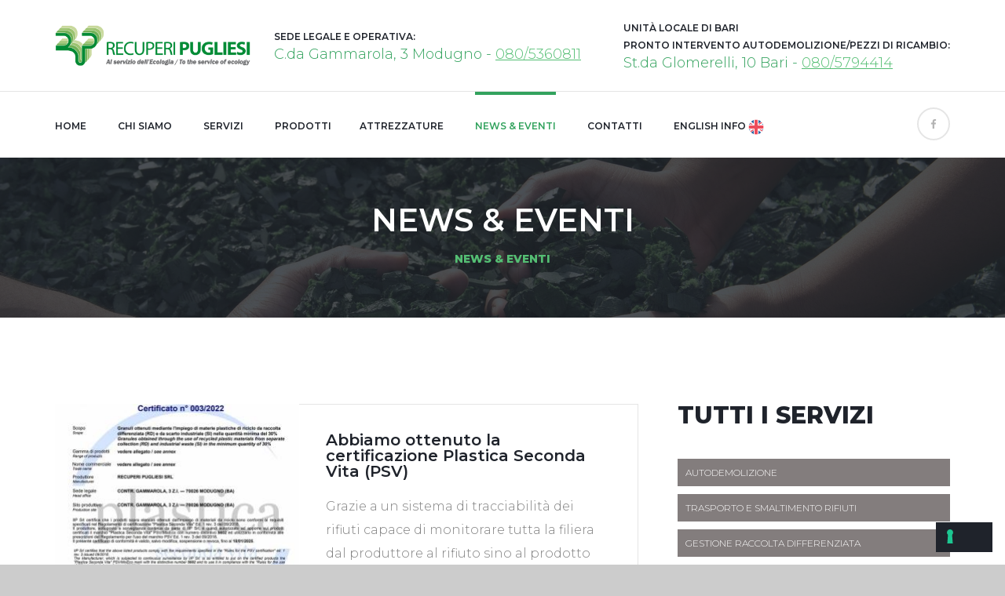

--- FILE ---
content_type: text/html; charset=UTF-8
request_url: https://recuperipugliesi.it/index.php?mod=news&zparent_id=11&znode_id=11&pg=4&start=15
body_size: 7285
content:
<!DOCTYPE html>
<!--[if lt IE 7]>      <html class="no-js lt-ie9 lt-ie8 lt-ie7"> <![endif]-->
<!--[if IE 7]>         <html class="no-js lt-ie9 lt-ie8"> <![endif]-->
<!--[if IE 8]>         <html class="no-js lt-ie9"> <![endif]-->
<!--[if gt IE 8]><!-->
<html class="no-js">
<!--<![endif]-->

<head>
	<title>Riciclo beni di recupero di ogni genere, smaltimento di rifiuti pericolosi e non - Bari - Recuperi Pugliesi</title>
	<meta name="title" content="Riciclo beni di recupero di ogni genere, smaltimento di rifiuti pericolosi e non - Bari - Recuperi Pugliesi" />
	<meta name="description" content="Recuperi Pugliesi è in grado di assicurare, con professionalità e nel rispetto delle norme di buona tecnica, tutti i servizi di gestione dei rifiuti, sia in ambito regionale che nazionale. Dispone di personale addestrato, mezzi ed attrezzature idonee che consentono di risolvere ogni problema..." />
	<meta name="keywords" content="rifiuti urbani, raccolta differenziata, raccolta, trasporto, deposito, messa in riserva, rifiuti pericolosi, trasporto, stoccaggio, carta, plastica, legno, ferrosi" />
	<meta charset="utf-8">
	<!--[if IE]>
		<meta http-equiv="X-UA-Compatible" content="IE=edge">
	<![endif]-->
	<meta name="viewport" content="width=device-width, initial-scale=1">

	<link rel="shortcut icon" type="image/x-icon" href="img_c/favicon.png" />
	<!-- Place favicon.ico and apple-touch-icon.png in the root directory -->

	<link rel="stylesheet" href="css/bootstrap.min.css">
	<link rel="stylesheet" href="css/animations.css">
	<link rel="stylesheet" href="css/fonts.css">
	<link rel="stylesheet" href="css/main.css">

	<link rel="stylesheet" href="css_c/format.css">
	<link rel="stylesheet" href="css_c/custom.css">

	<script src="js/vendor/modernizr-2.6.2.min.js"></script>

	<!--[if lt IE 9]>
		<script src="js/vendor/html5shiv.min.js"></script>
		<script src="js/vendor/respond.min.js"></script>
		<script src="js/vendor/jquery-1.12.4.min.js"></script>
	<![endif]-->

		 
	
		
		<!-- Global site tag (gtag.js) - Google Analytics -->
		<script async src="https://www.googletagmanager.com/gtag/js?id=UA-21137688-40"></script>
		<script>
		  window.dataLayer = window.dataLayer || [];
		  function gtag(){dataLayer.push(arguments);}
		  gtag('js', new Date());

		  gtag('config', 'UA-21137688-40');
		</script>
		<script type="text/javascript">
var _iub = _iub || [];
_iub.csConfiguration = {"invalidateConsentWithoutLog":true,"consentOnContinuedBrowsing":false,"perPurposeConsent":true,"enableTcf":true,"googleAdditionalConsentMode":true,"whitelabel":false,"lang":"it","siteId":2293328,"cookiePolicyId":35572754, "banner":{ "acceptButtonDisplay":true,"customizeButtonDisplay":true,"acceptButtonColor":"#32a25d","acceptButtonCaptionColor":"white","customizeButtonColor":"#212121","customizeButtonCaptionColor":"white","rejectButtonDisplay":true,"rejectButtonColor":"#32a25d","rejectButtonCaptionColor":"white","listPurposes":true,"explicitWithdrawal":true,"position":"float-bottom-center","textColor":"#434343","backgroundColor":"#ffffff","closeButtonRejects":true }};
</script>
<script type="text/javascript" src="//cdn.iubenda.com/cs/tcf/stub-v2.js"></script>
<script type="text/javascript" src="//cdn.iubenda.com/cs/iubenda_cs.js" charset="UTF-8" async></script>
	

</head>

<body>
	<!--[if lt IE 9]>
		<div class="bg-danger text-center">You are using an <strong>outdated</strong> browser. Please <a href="http://browsehappy.com/" class="highlight">upgrade your browser</a> to improve your experience.</div>
	<![endif]-->

	<!-- wrappers for visual page editor and boxed version of template -->
	<div id="canvas">
		<div id="box_wrapper">

			<!-- template sections -->

			<section class="page_toplogo table_section table_section_md ls section_padding_top_15 section_padding_bottom_15">
				<div class="container">
					<div class="row">
						<div class="col-md-4 text-center text-md-left">
							<a href="index.php" class="logo top_logo">
								<img src="/img_c/logo.png" alt="Riciclo beni di recupero di ogni genere, smaltimento di rifiuti pericolosi e non - Bari - Recuperi Pugliesi">
							</a>
						</div>
						<div class="col-md-8 text-center text-md-right">

							<div class="inline-teasers-wrap">
							<div class="small-teaser text-left">
									<p class="small-text semibold grey margin_0">
										SEDE LEGALE E OPERATIVA:
									</p>
									<p class="highlight fontsize_18 medium">
										C.da Gammarola, 3 Modugno - <a href="tel:+390805360811" style="text-decoration:underline; font-weight:500">080/5360811</a>
									</p>
								</div>
								<div class="small-teaser text-left">
									<p class="small-text semibold grey margin_0">
										UNITÀ LOCALE DI BARI
										<br>
										PRONTO INTERVENTO AUTODEMOLIZIONE/PEZZI DI RICAMBIO:
									</p>
									<p class="highlight fontsize_18 medium">
										St.da Glomerelli, 10 Bari - <a href="tel:+390805794414" style="text-decoration:underline; font-weight:500">080/5794414</a>
									</p>
								</div>								
								
							</div>

						</div>

					</div>
				</div>
			</section>

			<header class="page_header header_white header_thin toggler_left with_top_border item_with_border">
				<div class="container">
					<div class="row">
						<div class="col-sm-12 display_table">

							<div class="header_mainmenu display_table_cell">
								<!-- main nav start -->
								<nav class="mainmenu_wrapper">
									<ul class="mainmenu nav sf-menu">

																					
												
												
												<li class=""> 
																									<a href="home,4,4,home.htm" alt="Home" 
													title="Home">
																								
												   													   Home
												   
												</a>

											   
											   									
																																																 																										</li>
												
											
																					
												
												
												<li class=""> 
																									<a href="static_content,5,5,chi-siamo.htm" alt="Chi siamo" 
													title="Chi siamo">
																								
												   													   Chi siamo
												   
												</a>

											   
											   									
												 																																					 													<ul>
																																				
											
																					
												
												
												<li class=""> 
																									<a href="static_content,5,54,il-gruppo.htm" alt="Il gruppo" 
													title="Il gruppo">
																								
												   													   Il gruppo
												   
												</a>

											   
											   									
																																																 																										</li>
												
											
																					
												
												
												<li class=""> 
																									<a href="autorizzazioni,5,55,autorizzazioni.htm" alt="Autorizzazioni" 
													title="Autorizzazioni">
																								
												   													   Autorizzazioni
												   
												</a>

											   
											   									
																																																 																										</li>
												
											
																					
												
												
												<li class=""> 
																									<a href="static_content,5,53,consorzi.htm" alt="Consorzi" 
													title="Consorzi">
																								
												   													   Consorzi
												   
												</a>

											   
											   									
																																																 																										</li>
												
											
																					
												
												
												<li class=""> 
																									<a href="certificazioni,5,56,certificazioni.htm" alt="Certificazioni" 
													title="Certificazioni">
																								
												   													   Certificazioni
												   
												</a>

											   
											   									
																																																 																										</li>
												
											
																					
												
												
												<li class=""> 
																									<a href="static_content,5,86,obblighi-informativi-per-le-erogazioni-pubbliche.htm" alt="OBBLIGHI INFORMATIVI PER LE EROGAZIONI PUBBLICHE" 
													title="OBBLIGHI INFORMATIVI PER LE EROGAZIONI PUBBLICHE">
																								
												   													   OBBLIGHI INFORMATIVI PER LE EROGAZIONI PUBBLICHE
												   
												</a>

											   
											   									
																																				  													</ul>
																								 																										</li>
												
											
																					
												
												
												<li class=""> 
																									<a href="static_content,6,6,servizi.htm" alt="Servizi" 
													title="Servizi">
																								
												   													   Servizi
												   
												</a>

											   
											   									
												 																																					 													<ul>
																																				
											
																					
												
												
												<li class=""> 
																									<a href="static_content,6,87,autodemolizione.htm" alt="AUTODEMOLIZIONE" 
													title="AUTODEMOLIZIONE">
																								
												   													   AUTODEMOLIZIONE
												   
												</a>

											   
											   									
																																																 																										</li>
												
											
																					
												
												
												<li class=""> 
																									<a href="static_content,6,14,trasporto-e-smaltimento-rifiuti.htm" alt="Trasporto e smaltimento rifiuti" 
													title="Trasporto e smaltimento rifiuti">
																								
												   													   Trasporto e smaltimento rifiuti
												   
												</a>

											   
											   									
																																																 																										</li>
												
											
																					
												
												
												<li class=""> 
																									<a href="static_content,6,15,gestione-raccolta-differenziata.htm" alt="Gestione raccolta differenziata" 
													title="Gestione raccolta differenziata">
																								
												   													   Gestione raccolta differenziata
												   
												</a>

											   
											   									
																																																 																										</li>
												
											
																					
												
												
												<li class=""> 
																									<a href="static_content,6,16,bonifiche-ambientali.htm" alt="Bonifiche ambientali" 
													title="Bonifiche ambientali">
																								
												   													   Bonifiche ambientali
												   
												</a>

											   
											   									
																																																 																										</li>
												
											
																					
												
												
												<li class=""> 
																									<a href="static_content,6,17,stoccaggio-provvisorio-e-trattamento-rifiuti.htm" alt="Stoccaggio provvisorio e trattamento rifiuti" 
													title="Stoccaggio provvisorio e trattamento rifiuti">
																								
												   													   Stoccaggio provvisorio e trattamento rifiuti
												   
												</a>

											   
											   									
																																																 																										</li>
												
											
																					
												
												
												<li class=""> 
																									<a href="static_content,6,88,import-export-materiale-cellulosico-e-plastica-in-granuli.htm" alt="Import Export materiale Cellulosico e Plastica in Granuli" 
													title="Import Export materiale Cellulosico e Plastica in Granuli">
																								
												   													   Import Export materiale Cellulosico e Plastica in Granuli
												   
												</a>

											   
											   									
																																																 																										</li>
												
											
																					
												
												
												<li class=""> 
																									<a href="static_content,6,19,servizio-nolo-attrezzature.htm" alt="Servizio nolo attrezzature" 
													title="Servizio nolo attrezzature">
																								
												   													   Servizio nolo attrezzature
												   
												</a>

											   
											   									
																																																 																										</li>
												
											
																					
												
												
												<li class=""> 
																									<a href="static_content,6,20,rottamazione-e-demolizione-industriale.htm" alt="Rottamazione e demolizione industriale" 
													title="Rottamazione e demolizione industriale">
																								
												   													   Rottamazione e demolizione industriale
												   
												</a>

											   
											   									
																																																 																										</li>
												
											
																					
												
												
												<li class=""> 
																									<a href="static_content,6,49,spazzamento-meccanico-di-strade-e-piazzali.htm" alt="Spazzamento meccanico di strade e piazzali" 
													title="Spazzamento meccanico di strade e piazzali">
																								
												   													   Spazzamento meccanico di strade e piazzali
												   
												</a>

											   
											   									
																																																 																										</li>
												
											
																					
												
												
												<li class=""> 
																									<a href="static_content,6,50,distruzione-di-documenti-riservati.htm" alt="Distruzione di documenti riservati" 
													title="Distruzione di documenti riservati">
																								
												   													   Distruzione di documenti riservati
												   
												</a>

											   
											   									
																																																 																										</li>
												
											
																					
												
												
												<li class=""> 
																									<a href="static_content,6,51,centro-di-conferimento-dei-rifiuti-di-plastica-prodotti-in-agricoltura.htm" alt="Centro di Conferimento dei rifiuti di plastica prodotti in agricoltura" 
													title="Centro di Conferimento dei rifiuti di plastica prodotti in agricoltura">
																								
												   													   Centro di Conferimento dei rifiuti di plastica prodotti in agricoltura
												   
												</a>

											   
											   									
																																																 																										</li>
												
											
																					
												
												
												<li class=""> 
																									<a href="static_content,6,52,verifica-dellassimilazione-ai-rifiuti-urbani-dei-rifiuti-speciali-da-attivit�-produttive-e-commerciali.htm" alt="Verifica dell'assimilazione ai rifiuti urbani dei rifiuti speciali da attività produttive e commerciali" 
													title="Verifica dell'assimilazione ai rifiuti urbani dei rifiuti speciali da attività produttive e commerciali">
																								
												   													   Verifica dell'assimilazione ai rifiuti urbani dei rifiuti speciali da attività produttive e commerciali
												   
												</a>

											   
											   									
																																				  													</ul>
																								 																										</li>
												
											
																					
												
												
												<li class=""> 
																									<a href="javascript:;" alt="Prodotti" title="Prodotti">
																								
												   													   Prodotti
												   
												</a>

											   
											   																										<div class="mega-menu">
														<ul class="mega-menu-row">
															
											   									
												 																																																													
											
																					
												
												
												<li class=" mega-menu-col"> 
																									<a href="/divisione_carta_e_cartone,70,70,divisione-carta-e-cartone.htm" alt="DIVISIONE CARTA E CARTONE" title="DIVISIONE CARTA E CARTONE">
																								
												   													   DIVISIONE CARTA E CARTONE
												   
												</a>

											   
											   									
												 																																					 													<ul>
																																				
											
																					
												
												
												<li class=""> 
																									<a href="/divisione_carta_e_cartone,70,70,divisione-carta-e-cartone.htm" alt="Cartone" title="Cartone">
																								
												   													   Cartone
												   
												</a>

											   
											   									
																																																 																										</li>
												
											
																					
												
												
												<li class=""> 
																									<a href="/divisione_carta_e_cartone,70,70,divisione-carta-e-cartone.htm" alt="Cartaccia" title="Cartaccia">
																								
												   													   Cartaccia
												   
												</a>

											   
											   									
																																																 																										</li>
												
											
																					
												
												
												<li class=""> 
																									<a href="/divisione_carta_e_cartone,70,70,divisione-carta-e-cartone.htm" alt="Riviste" title="Riviste">
																								
												   													   Riviste
												   
												</a>

											   
											   									
																																																 																										</li>
												
											
																					
												
												
												<li class=""> 
																									<a href="/divisione_carta_e_cartone,70,70,divisione-carta-e-cartone.htm" alt="Archivi" title="Archivi">
																								
												   													   Archivi
												   
												</a>

											   
											   									
																																				  													</ul>
																								 																										</li>
												
											
																					
												
												
												<li class=" mega-menu-col"> 
																									<a href="/divisione_plastica,68,68,divisione-plastica.htm" alt="DIVISIONE PLASTICA" title="DIVISIONE PLASTICA">
																								
												   													   DIVISIONE PLASTICA
												   
												</a>

											   
											   									
												 																																					 													<ul>
																																				
											
																					
												
												
												<li class=""> 
																									<a href="/divisione_plastica,68,68,divisione-plastica.htm" alt="LPDE Nero" title="LPDE Nero">
																								
												   													   LPDE Nero
												   
												</a>

											   
											   									
																																																 																										</li>
												
											
																					
												
												
												<li class=""> 
																									<a href="/divisione_plastica,68,68,divisione-plastica.htm" alt="LDPE Ambra " title="LDPE Ambra ">
																								
												   													   LDPE Ambra 
												   
												</a>

											   
											   									
																																																 																										</li>
												
											
																					
												
												
												<li class=""> 
																									<a href="/divisione_plastica,68,68,divisione-plastica.htm" alt=" LDPE Floreale" title=" LDPE Floreale">
																								
												   													    LDPE Floreale
												   
												</a>

											   
											   									
																																																 																										</li>
												
											
																					
												
												
												<li class=""> 
																									<a href="/divisione_plastica,68,68,divisione-plastica.htm" alt="Polipropilene" title="Polipropilene">
																								
												   													   Polipropilene
												   
												</a>

											   
											   									
																																																 																										</li>
												
											
																					
												
												
												<li class=""> 
																									<a href="/divisione_plastica,68,68,divisione-plastica.htm" alt="HDPE" title="HDPE">
																								
												   													   HDPE
												   
												</a>

											   
											   									
																																				  													</ul>
																								 																										</li>
												
											
																					
												
												
												<li class=" mega-menu-col"> 
																									<a href="static_content,59,75,divisione-recupero-metalli.htm" alt="DIVISIONE RECUPERO METALLI" 
													title="DIVISIONE RECUPERO METALLI">
																								
												   													   DIVISIONE RECUPERO METALLI
												   
												</a>

											   
											   									
												 																																					 													<ul>
																																				
											
																					
												
												
												<li class=""> 
																									<a href="static_content,75,83,recupero-metalli.htm" alt="RECUPERO METALLI" 
													title="RECUPERO METALLI">
																								
												   													   RECUPERO METALLI
												   
												</a>

											   
											   									
																																				  													</ul>
																								 																										</li>
												
											
																					
																										</ul>
													</div>
																									
												
												<li class=""> 
																									<a href="static_content,7,7,attrezzature.htm" alt="Attrezzature" 
													title="Attrezzature">
																								
												   													   Attrezzature
												   
												</a>

											   
											   									
												 																																					 													<ul>
																																				
											
																					
												
												
												<li class=""> 
																									<a href="static_content,7,25,impianti.htm" alt="Impianti" 
													title="Impianti">
																								
												   													   Impianti
												   
												</a>

											   
											   									
																																																 																										</li>
												
											
																					
												
												
												<li class=""> 
																									<a href="static_content,7,26,mezzi.htm" alt="Mezzi" 
													title="Mezzi">
																								
												   													   Mezzi
												   
												</a>

											   
											   									
																																																 																										</li>
												
											
																					
												
												
												<li class=""> 
																									<a href="static_content,7,27,aree-di-stoccaggio.htm" alt="Aree di stoccaggio" 
													title="Aree di stoccaggio">
																								
												   													   Aree di stoccaggio
												   
												</a>

											   
											   									
																																				  													</ul>
																								 																										</li>
												
											
																					
												
												
												<li class="active "> 
																									<a href="news,11,11,news-&-eventi.htm" alt="News & eventi" 
													title="News & eventi">
																								
												   													   News & eventi
												   
												</a>

											   
											   									
																																																 																										</li>
												
											
																					
												
												
												<li class=""> 
																									<a href="contatti,12,12,contatti.htm" alt="Contatti" 
													title="Contatti">
																								
												   													   Contatti
												   
												</a>

											   
											   									
																																																 																										</li>
												
											
																					
												
												
												<li class="last "> 
																									<a href="static_content,42,42,english-info-.htm" alt="English Info <img src='img_c/uk.png' style='width: 20px;'>" 
													title="English Info <img src='img_c/uk.png' style='width: 20px;'>">
																								
												   													   English Info <img src='img_c/uk.png' style='width: 20px;'>
												   
												</a>

											   
											   									
																																																 																										</li>
												
											
										
									</ul>
								</nav>
								<!-- eof main nav -->
								<!-- header toggler -->
								<span class="toggle_menu">
									<span></span>
								</span>
							</div>

							<div class="header_right_buttons display_table_cell text-right">
								<div class="page_social_icons greylinks">
									<a class="social-icon -icon border-icon rounded-icon soc-facebook" href="https://www.facebook.com/Recuperi-Pugliesi-srl-1468990276723870/" target="_blank" title="Facebook"></a>
			
								</div>
							</div>
						</div>
					</div>
				</div>
			</header>

							  <section class="page_breadcrumbs ds parallax section_padding_top_50 section_padding_bottom_50">
			        <div class="container">
			          <div class="row">
			            <div class="col-sm-12 text-center">
																<h2>News & eventi</h2><ol class="breadcrumb highlightlinks"><li class="active">News & eventi</li></ol>															</div>
						</div>
					</div>
				</section>
						
							<section class="ls section_padding_top_100 section_padding_bottom_100 columns_padding_25">
					<div class="container">
						<div class="row">

													<div class="col-sm-7 col-md-8 col-lg-8">
						 
			
							
							
                    <article class="post format-small-image with_border ">

                <div class="side-item content-padding">

                    <div class="row">

                                                    <div class="col-md-5">
                                <div class="item-media entry-thumbnail">
                                    <img src="/phpThumb/phpThumb.php?src=../share/img_news/5img1.jpg&w=310&h=310&zc=1&hash=8c32394b619f59b0d50d3fafcbc68b38" alt="Abbiamo ottenuto la certificazione Plastica Seconda Vita (PSV)">
                                </div>
                            </div>
                        
                        <div class="col-md-7">
                            <div class="item-content">

                                <h4 class="entry-title ">
                                    <a href="news,11,11,scheda,5,abbiamo-ottenuto-la-certificazione-plastica-seconda-vita-(psv).htm" rel="bookmark">Abbiamo ottenuto la certificazione Plastica Seconda Vita (PSV)</a>
                                </h4>

                                <!-- .entry-meta -->

                                <p> Grazie a un sistema di
tracciabilità dei rifiuti capace di monitorare tutta la filiera dal produttore
al rifiuto sino al prodotto rigenerato, e nel pieno rispetto delle disposizioni
indicate...</p>

                                <div class="inline-content item-meta">

                                    <div>
                                        <i class="fa fa-calendar highlight rightpadding_5" aria-hidden="true"></i>
                                        <time class="entry-date small-text grey">
                                            04 aprile 2023
                                        </time>
                                    </div>
                                </div>

                            </div>
                        </div>

                    </div>
                </div>

            </article>
            <!-- .post -->
                 
                    <article class="post format-small-image with_border ">

                <div class="side-item content-padding">

                    <div class="row">

                                                    <div class="col-md-5">
                                <div class="item-media entry-thumbnail">
                                    <img src="/phpThumb/phpThumb.php?src=../share/img_news/6img1.jpg&w=310&h=310&zc=1&hash=b4f0529207b112afbd4a1792b6665c28" alt="Stiamo adeguando la nostra impiantistica antincendio">
                                </div>
                            </div>
                        
                        <div class="col-md-7">
                            <div class="item-content">

                                <h4 class="entry-title ">
                                    <a href="news,11,11,scheda,6,stiamo-adeguando-la-nostra-impiantistica-antincendio.htm" rel="bookmark">Stiamo adeguando la nostra impiantistica antincendio</a>
                                </h4>

                                <!-- .entry-meta -->

                                <p> Da qualche mese abbiamo
avviato l’adeguamento dell’impiantistica antincendio secondo le norme tecniche
di prevenzione incendi previste per gli stabilimenti ed impianti di stoccaggio
e...</p>

                                <div class="inline-content item-meta">

                                    <div>
                                        <i class="fa fa-calendar highlight rightpadding_5" aria-hidden="true"></i>
                                        <time class="entry-date small-text grey">
                                            04 aprile 2023
                                        </time>
                                    </div>
                                </div>

                            </div>
                        </div>

                    </div>
                </div>

            </article>
            <!-- .post -->
                 
                    <article class="post format-small-image with_border ">

                <div class="side-item content-padding">

                    <div class="row">

                                                    <div class="col-md-5">
                                <div class="item-media entry-thumbnail">
                                    <img src="/phpThumb/phpThumb.php?src=../share/img_news/7img1.jpg&w=310&h=310&zc=1&hash=2fc145479f62adb4f7aef1a5c2717eb0" alt="Per noi tutto si può recuperare">
                                </div>
                            </div>
                        
                        <div class="col-md-7">
                            <div class="item-content">

                                <h4 class="entry-title ">
                                    <a href="news,11,11,scheda,7,per-noi-tutto-si-pu�-recuperare.htm" rel="bookmark">Per noi tutto si può recuperare</a>
                                </h4>

                                <!-- .entry-meta -->

                                <p> Da oltre quarant’anni
operiamo nel settore del riciclo dei rifiuti. Siamo piattaforma di riferimento
nel Sud Italia in possesso di Autorizzazione Integrata Ambientale (A.I.A.) per
un...</p>

                                <div class="inline-content item-meta">

                                    <div>
                                        <i class="fa fa-calendar highlight rightpadding_5" aria-hidden="true"></i>
                                        <time class="entry-date small-text grey">
                                            04 aprile 2023
                                        </time>
                                    </div>
                                </div>

                            </div>
                        </div>

                    </div>
                </div>

            </article>
            <!-- .post -->
                 
                    <article class="post format-small-image with_border ">

                <div class="side-item content-padding">

                    <div class="row">

                                                    <div class="col-md-5">
                                <div class="item-media entry-thumbnail">
                                    <img src="/phpThumb/phpThumb.php?src=../share/img_news/8img1.jpg&w=310&h=310&zc=1&hash=3137f6c3e22aeb99d220d7b829e0f045" alt="E’ arrivato il caricatore M25">
                                </div>
                            </div>
                        
                        <div class="col-md-7">
                            <div class="item-content">

                                <h4 class="entry-title ">
                                    <a href="news,11,11,scheda,8,e’-arrivato-il-caricatore-m25.htm" rel="bookmark">E’ arrivato il caricatore M25</a>
                                </h4>

                                <!-- .entry-meta -->

                                <p> Un nuovo ed estremamente
versatile caricatore oleodinamico per la raccolta e la movimentazione di
materiali è entrato a far parte del nostro parco mezzi. Si tratta del M25 delle
Officine...</p>

                                <div class="inline-content item-meta">

                                    <div>
                                        <i class="fa fa-calendar highlight rightpadding_5" aria-hidden="true"></i>
                                        <time class="entry-date small-text grey">
                                            04 aprile 2023
                                        </time>
                                    </div>
                                </div>

                            </div>
                        </div>

                    </div>
                </div>

            </article>
            <!-- .post -->
                 
                    <article class="post format-small-image with_border ">

                <div class="side-item content-padding">

                    <div class="row">

                                                    <div class="col-md-5">
                                <div class="item-media entry-thumbnail">
                                    <img src="/phpThumb/phpThumb.php?src=../share/img_news/3img1.jpg&w=310&h=310&zc=1&hash=c50cca260277ee7c84a40e6aa4724e99" alt="Dal 19 al 21 aprile al via Riciclo Aperto">
                                </div>
                            </div>
                        
                        <div class="col-md-7">
                            <div class="item-content">

                                <h4 class="entry-title ">
                                    <a href="news,11,11,scheda,3,dal-19-al-21-aprile-al-via-riciclo-aperto.htm" rel="bookmark">Dal 19 al 21 aprile al via Riciclo Aperto</a>
                                </h4>

                                <!-- .entry-meta -->

                                <p>
  
   Dal 19 al 21 aprile, torna, su tutto il territorio nazionale,  RicicloAperto , il porte aperte organizzato da Comieco.  
    Gli impianti della Recuperi Pugliesi sono aperti alle visite...</p>

                                <div class="inline-content item-meta">

                                    <div>
                                        <i class="fa fa-calendar highlight rightpadding_5" aria-hidden="true"></i>
                                        <time class="entry-date small-text grey">
                                            21 settembre 2018
                                        </time>
                                    </div>
                                </div>

                            </div>
                        </div>

                    </div>
                </div>

            </article>
            <!-- .post -->
                 
            


<div class="row topmargin_60">
    <div class="col-sm-12 text-center">
                    <ol class='breadcrumb highlightlinks'><li><a href='http://recuperipugliesi.it/index.php?mod=news&zparent_id=11&znode_id=11&pg=3&start=10'> &laquo; </a></li><li><a href='http://recuperipugliesi.it/index.php?mod=news&zparent_id=11&znode_id=11&pg=1&start=0' title='vai a pagina 1'>1</a></li><li><a href='http://recuperipugliesi.it/index.php?mod=news&zparent_id=11&znode_id=11&pg=2&start=5' title='vai a pagina 2'>2</a></li><li><a href='http://recuperipugliesi.it/index.php?mod=news&zparent_id=11&znode_id=11&pg=3&start=10' title='vai a pagina 3'>3</a></li><li class='active'><a href='javascript:;' title='vai a pagina 4'>4</a></li><li><a href='http://recuperipugliesi.it/index.php?mod=news&zparent_id=11&znode_id=11&pg=5&start=20' title='vai a pagina 5'>5</a></li><li><a href='http://recuperipugliesi.it/index.php?mod=news&zparent_id=11&znode_id=11&pg=5&start=20'> &raquo; </a></li></ol>
            </div>
</div>
			 
							
							
																</div>
						
						<!--start: col right -->
													<!-- sidebar -->
<aside class="col-sm-5 col-md-4 col-lg-4">
            <h3 class="widget-title poppins">Tutti i servizi</h3>
<div class="apsc-icons-wrapper clearfix apsc-theme-4">
    <div class="widget widget_apsc_widget">
                                                                             </li>
                                
                                                                                                
                                                                                                                                                              </li>
                                
                                                                                                                         </li>
                                
                                                                                                                         </li>
                                
                                                                                                                         </li>
                                
                                                                                                                         </li>
                                
                                                                                                
                                                                                                                                                              </li>
                                
                                                        <div class="apsc-each-profile">
                        <a class="apsc-edit-icon clearfix " href="static_content,6,87,autodemolizione.htm">
                            <div class="apsc-inner-block">
                                <span class="social-icon">
                                    <span class="media-name">AUTODEMOLIZIONE</span>
                                </span>
                            </div>
                        </a>
                    </div>
                                                                                                                                             </li>
                                
                                                        <div class="apsc-each-profile">
                        <a class="apsc-edit-icon clearfix " href="static_content,6,14,trasporto-e-smaltimento-rifiuti.htm">
                            <div class="apsc-inner-block">
                                <span class="social-icon">
                                    <span class="media-name">Trasporto e smaltimento rifiuti</span>
                                </span>
                            </div>
                        </a>
                    </div>
                                                                                                                                             </li>
                                
                                                        <div class="apsc-each-profile">
                        <a class="apsc-edit-icon clearfix " href="static_content,6,15,gestione-raccolta-differenziata.htm">
                            <div class="apsc-inner-block">
                                <span class="social-icon">
                                    <span class="media-name">Gestione raccolta differenziata</span>
                                </span>
                            </div>
                        </a>
                    </div>
                                                                                                                                             </li>
                                
                                                        <div class="apsc-each-profile">
                        <a class="apsc-edit-icon clearfix " href="static_content,6,16,bonifiche-ambientali.htm">
                            <div class="apsc-inner-block">
                                <span class="social-icon">
                                    <span class="media-name">Bonifiche ambientali</span>
                                </span>
                            </div>
                        </a>
                    </div>
                                                                                                                                             </li>
                                
                                                        <div class="apsc-each-profile">
                        <a class="apsc-edit-icon clearfix " href="static_content,6,17,stoccaggio-provvisorio-e-trattamento-rifiuti.htm">
                            <div class="apsc-inner-block">
                                <span class="social-icon">
                                    <span class="media-name">Stoccaggio provvisorio e trattamento rifiuti</span>
                                </span>
                            </div>
                        </a>
                    </div>
                                                                                                                                             </li>
                                
                                                        <div class="apsc-each-profile">
                        <a class="apsc-edit-icon clearfix " href="static_content,6,88,import-export-materiale-cellulosico-e-plastica-in-granuli.htm">
                            <div class="apsc-inner-block">
                                <span class="social-icon">
                                    <span class="media-name">Import Export materiale Cellulosico e Plastica in Granuli</span>
                                </span>
                            </div>
                        </a>
                    </div>
                                                                                                                                             </li>
                                
                                                        <div class="apsc-each-profile">
                        <a class="apsc-edit-icon clearfix " href="static_content,6,19,servizio-nolo-attrezzature.htm">
                            <div class="apsc-inner-block">
                                <span class="social-icon">
                                    <span class="media-name">Servizio nolo attrezzature</span>
                                </span>
                            </div>
                        </a>
                    </div>
                                                                                                                                             </li>
                                
                                                        <div class="apsc-each-profile">
                        <a class="apsc-edit-icon clearfix " href="static_content,6,20,rottamazione-e-demolizione-industriale.htm">
                            <div class="apsc-inner-block">
                                <span class="social-icon">
                                    <span class="media-name">Rottamazione e demolizione industriale</span>
                                </span>
                            </div>
                        </a>
                    </div>
                                                                                                                                             </li>
                                
                                                        <div class="apsc-each-profile">
                        <a class="apsc-edit-icon clearfix " href="static_content,6,49,spazzamento-meccanico-di-strade-e-piazzali.htm">
                            <div class="apsc-inner-block">
                                <span class="social-icon">
                                    <span class="media-name">Spazzamento meccanico di strade e piazzali</span>
                                </span>
                            </div>
                        </a>
                    </div>
                                                                                                                                             </li>
                                
                                                        <div class="apsc-each-profile">
                        <a class="apsc-edit-icon clearfix " href="static_content,6,50,distruzione-di-documenti-riservati.htm">
                            <div class="apsc-inner-block">
                                <span class="social-icon">
                                    <span class="media-name">Distruzione di documenti riservati</span>
                                </span>
                            </div>
                        </a>
                    </div>
                                                                                                                                             </li>
                                
                                                        <div class="apsc-each-profile">
                        <a class="apsc-edit-icon clearfix " href="static_content,6,51,centro-di-conferimento-dei-rifiuti-di-plastica-prodotti-in-agricoltura.htm">
                            <div class="apsc-inner-block">
                                <span class="social-icon">
                                    <span class="media-name">Centro di Conferimento dei rifiuti di plastica prodotti in agricoltura</span>
                                </span>
                            </div>
                        </a>
                    </div>
                                                                                                                                             </li>
                                
                                                        <div class="apsc-each-profile">
                        <a class="apsc-edit-icon clearfix " href="static_content,6,52,verifica-dellassimilazione-ai-rifiuti-urbani-dei-rifiuti-speciali-da-attivit�-produttive-e-commerciali.htm">
                            <div class="apsc-inner-block">
                                <span class="social-icon">
                                    <span class="media-name">Verifica dell'assimilazione ai rifiuti urbani dei rifiuti speciali da attività produttive e commerciali</span>
                                </span>
                            </div>
                        </a>
                    </div>
                                                                                                                    
                                                                                                                                                                         
                                                                                                                                                                                
                                                                                                                                                                                                    
                                                                                                                    
                                                                                                                                                              </li>
                                
                                                                                                                         </li>
                                
                                                                                                                         </li>
                                
                                                                                                                         </li>
                                
                                                                                                                         </li>
                                
                                                                                                                         </li>
                                
                                                        
    </div>
</div>            
</aside>
<!-- eof aside sidebar -->
												<!--start: col right -->

						</div>
					</div>
				</section>
			
			<section class="cs parallax page_contact section_padding_25 columns_margin_top_30 columns_margin_bottom_30"> <div class="container"> <div class="row"> <div class="col-md-4 col-sm-12 text-center"> <h5 class="text-uppercase bottommargin_5"> PRONTO INTERVENTO </h5> <p class="fontsize_20 thin black"> <a href="tel:+390805794414" style="text-decoration:underline;">080 5794414</a> - <a href="tel:+39800066020" style="text-decoration:underline;">800 066 020</a> </p> </div> <div class="col-md-4 col-sm-12 text-center"> <h5 class="text-uppercase bottommargin_5"> SEDE LEGALE E OPERATIVA </h5> <p class="fontsize_20 thin black"> C.da Gammarola, 3 Modugno (BA) </p> </div> <div class="col-md-4 col-sm-12 text-center"> <h5 class="text-uppercase bottommargin_5"> UNITÀ LOCALE DI BARI </h5> <p class="fontsize_20 thin black"> Strada vicinale Glomerelli, 10 Bari </p> </div> </div> </div> </section> <section class="ls page_copyright section_padding_15"> <div class="container"> <div class="row"> <div class="col-sm-8 text-left"> <p>&copy; 2026 Recuperi Pugliesi Srl a Socio Unico - P. Iva: 02408880728</p><p><a href="https://www.iubenda.com/privacy-policy/35572754" class="iubenda-white no-brand iubenda-noiframe iubenda-embed iubenda-noiframe " title="Privacy Policy ">Privacy Policy</a><script type="text/javascript">(function (w,d) {var loader = function () {var s = d.createElement("script"), tag = d.getElementsByTagName("script")[0]; s.src="https://cdn.iubenda.com/iubenda.js"; tag.parentNode.insertBefore(s,tag);}; if(w.addEventListener){w.addEventListener("load", loader, false);}else if(w.attachEvent){w.attachEvent("onload", loader);}else{w.onload = loader;}})(window, document);</script>&nbsp;<a href="https://www.iubenda.com/privacy-policy/35572754/cookie-policy" class="iubenda-white no-brand iubenda-noiframe iubenda-embed iubenda-noiframe " title="Cookie Policy ">Cookie Policy</a><script type="text/javascript">(function (w,d) {var loader = function () {var s = d.createElement("script"), tag = d.getElementsByTagName("script")[0]; s.src="https://cdn.iubenda.com/iubenda.js"; tag.parentNode.insertBefore(s,tag);}; if(w.addEventListener){w.addEventListener("load", loader, false);}else if(w.attachEvent){w.attachEvent("onload", loader);}else{w.onload = loader;}})(window, document);</script></p> </div> <div class="col-sm-4 text-right"> <p>powered by <a href="http://www.comma3.com/" title="Consulenza internet, web design e web marketing - Comma3 Bari" target="_blank">Comma3 <img src="/img_c/logo_firmacomma3.png" style="display: inline-block" alt="Consulenza internet, web design e web marketing - Comma3 Bari" /><sup> &reg; </sup></a></p> </div> </div> </div> </section>

		</div>
		<!-- eof #box_wrapper -->
	</div>
	<!-- eof #canvas -->

	<script src="js/compressed.js"></script>
	<script src="js/main.js"></script>

	
	
</body>

</html>

--- FILE ---
content_type: text/css
request_url: https://recuperipugliesi.it/css/main.css
body_size: 42021
content:
@charset "UTF-8";

@import url("https://fonts.googleapis.com/css?family=Montserrat:200,300,600,800|Vidaloka");
/**
*** Table Of Contents
*
* Bootstrap Overrides
  - columns
  - container
  - breadcrumbs
  - pagination
  - forms
  - carousel
  - accordion
  - progressbar
  - navs and tabs
  - tables
  - etc.
* General Styles for HTML tags
* Styled Lists
* Buttons
* JQuery Plugins
  - Owl Carousel
  - FlexSlider
  - prettyPhoto
  - Easy pieChart
  - Time Table
  - toTop
  - Countdown
* Vertical Margins and Paddings
* Common Sections Styles
  - parallax
  - page preloader
  - animated elements
  - boxed layout
* Helper Utilites
  - layout
  - borders, colors and backgrouns
  - dividers, margins and paddings
  - alignment
  - media items
* Header
* Side Header
  - side header layout
  - side menu styles
  - sidebar scroll plugin
* Light Section - .ls
* Grey Section - .ls.ms
* Dark Sections - .ds
* Color Section - .cs
* Template Specific Styles
  - topline styles
  - toplogo styles
  - title section (breadcrumbs) styles
  - template parallax sections
  - footer styles
  - copyrights styles
  - google map 
  - intro slider inside content
* Intro Section Styles
* Main Menu 
  - Desktop menu
  - Mobile menu
  - Mobile menu toggler
  - Mega Menu
* Subpages
  - 404
  - about
  - blog
  - single post
  - gallery
  - post formats
* Widgets
  - common widgets styles
  - search_mailchimp
  - nav_recent_categories
  - tags
  - popular
  - recent_posts
  - calendar
  - banner
  - slider
  - flickr
  - instagram
  - twitter
  - post_tabs
  - rss
  - access_press
* Shortcodes
  - teasers
  - testimonials
  - thumbnail
  - price tables 
  - contact forms
  - partners_carousel
* Social Icons
  - layout
  - corporate colors
*/
/*
** Template colors
*

Accent Colors:
1: #54be73
2: #face77
3: #e34f61
4: #712357

Light section (.ls) colors:
Text color in light section: #818181
Background color for light section and font color in dark section: #ffffff
Color for headings in light section and for background in dark section (.ds): #1f232b
Background color for light muted section (grey - .ls.ms): #f4f4f4
Background color for dark muted section (.ds.ms): #1c1c1c
Border colors for elements in light section (and .with_border elements): #e5e5e5, rgba(0, 0, 0, 0.1)
Background color for elements in light section (.with_background): #f2f2f2

Dark section (.ds) colors: 
Text color in dark section: #818181
Border colors for elements in dark section: rgba(255, 255, 255, 0.1)
Background color for elements in dark section (.with_background): rgba(255, 255, 255, 0.05)

Color section (.cs) colors: 
Border colors for elements in color section: rgba(255, 255, 255, 0.2)

*/
/*
** Bootstrap Overrides
*/
/* columns with 20 and 40 percents width */
.col-xs-20,
.col-sm-20,
.col-md-20,
.col-lg-20 {
	position: relative;
	min-height: 1px;
	padding-right: 15px;
	padding-left: 15px;
}

.col-xs-20 {
	width: 20%;
	float: left;
}

@media (min-width: 768px) {
	.col-sm-20 {
		width: 20%;
		float: left;
	}
}

@media (min-width: 992px) {
	.col-md-20 {
		width: 20%;
		float: left;
	}
}

@media (min-width: 1200px) {
	.col-lg-20 {
		width: 20%;
		float: left;
	}
}

.col-xs-40,
.col-sm-40,
.col-md-40,
.col-lg-40 {
	position: relative;
	min-height: 1px;
	padding-right: 15px;
	padding-left: 15px;
}

.col-xs-40 {
	width: 40%;
	float: left;
}

@media (min-width: 768px) {
	.col-sm-40 {
		width: 40%;
		float: left;
	}
}

@media (min-width: 992px) {
	.col-md-40 {
		width: 40%;
		float: left;
	}
}

@media (min-width: 1200px) {
	.col-lg-40 {
		width: 40%;
		float: left;
	}
}

/* half on .container in .container-fluid */
.container-left-half,
.container-right-half {
	padding-right: 15px;
	padding-left: 15px;
}

.container-left-half {
	margin-right: 0;
	margin-left: auto;
}

.container-right-half {
	margin-right: auto;
	margin-left: 0;
}

@media (min-width: 768px) {
	.container-left-half,
  .container-right-half {
		width: 375px;
	}
}

@media (min-width: 992px) {
	.container-left-half,
  .container-right-half {
		width: 485px;
	}
}

@media (min-width: 1200px) {
	.container-left-half,
  .container-right-half {
		width: 585px;
	}
}

/* bootstrap breadcrumbs*/
.breadcrumb {
	margin: 0;
	padding: 0;
	background-color: transparent;
	border-radius: 0;
	text-transform: uppercase;
	color: inherit;
	font-weight: 700;
	font-size: 14px;
}

.breadcrumb > .active {
	color: #54be73;
}

.breadcrumb > li + li:before {
	color: #818181;
	padding: 0 20px 0 16px;
	content: "/";
	font-size: 12px;
	position: relative;
	top: -1px;
}

@media (min-width: 768px) {
	.breadcrumb > li + li:before {
		padding: 0 15px 0 11px;
	}
}

/* pagination */
.pagination {
	margin: 0;
	display: block;
	line-height: 0;
}

.pagination > li {
	display: inline-block;
	margin-right: 6px;
	margin-bottom: 10px;
}

.pagination > li:last-child {
	margin-right: 0;
}

.pagination > li > a,
.pagination > li > span {
	text-align: center;
	padding: 15px 0 14px;
	border: none;
	color: #1f232b;
	background-color: #f2f2f2;
	font-size: 12px;
	font-weight: 600;
	margin-left: 0;
	min-width: 46px;
	border-radius: 0;
	text-transform: uppercase;
	border-radius: 0;
}

.pagination > li:first-child > a,
.pagination > li:first-child > span,
.pagination > li:last-child > a,
.pagination > li:last-child > span {
	border-radius: 0;
}

.pagination > li > a:hover,
.pagination > li > span:hover,
.pagination > li > a:focus,
.pagination > li > span:focus,
.pagination > .active > a,
.pagination > .active > span,
.pagination > .active > a:hover,
.pagination > .active > span:hover,
.pagination > .active > a:focus,
.pagination > .active > span:focus {
	background-color: #54be73;
	border-color: #54be73;
	color: #ffffff;
}

.pagination.color1 > li > a:hover,
.pagination.color1 > li > span:hover,
.pagination.color1 > li > a:focus,
.pagination.color1 > li > span:focus,
.pagination.color1 > .active > a,
.pagination.color1 > .active > span,
.pagination.color1 > .active > a:hover,
.pagination.color1 > .active > span:hover,
.pagination.color1 > .active > a:focus,
.pagination.color1 > .active > span:focus {
	background-color: #54be73;
	border-color: #54be73;
}

.pagination > .disabled > a,
.pagination > .disabled > span,
.pagination > .disabled > a:hover,
.pagination > .disabled > span:hover,
.pagination > .disabled > a:focus,
.pagination > .disabled > span:focus {
	background-color: #f4f4f4;
}

/* forms */
input[type="text"],
input[type="email"],
input[type="url"],
input[type="password"],
input[type="search"],
input[type="tel"],
input[type="number"],
textarea,
select,
.form-control {
	height: 50px;
	background-color: #f4f4f4;
	border-radius: 0;
	border: none;
	box-shadow: none;
	color: #1f232b;
	padding-left: 30px;
	padding-right: 30px;
	padding-top: 11px;
	padding-bottom: 10px;
	font-size: 12px;
	line-height: 30px;
}

input[type="text"] + .theme_button,
input[type="email"] + .theme_button,
input[type="url"] + .theme_button,
input[type="password"] + .theme_button,
input[type="search"] + .theme_button,
input[type="tel"] + .theme_button,
input[type="number"] + .theme_button,
textarea + .theme_button,
select + .theme_button,
.form-control + .theme_button {
	position: absolute;
	padding: 0;
	top: 0;
	right: 0;
	width: 50px;
	height: 50px;
	text-align: center;
	line-height: 48px;
	color: #1f232b;
	box-shadow: none;
	background-color: transparent !important;
	border-color: transparent !important;
}

input[type="text"] + .theme_button i,
input[type="email"] + .theme_button i,
input[type="url"] + .theme_button i,
input[type="password"] + .theme_button i,
input[type="search"] + .theme_button i,
input[type="tel"] + .theme_button i,
input[type="number"] + .theme_button i,
textarea + .theme_button i,
select + .theme_button i,
.form-control + .theme_button i {
	font-size: 1em;
	top: 0;
}

.ls input[type="text"] + .theme_button,
.cs input[type="text"] + .theme_button, .ls
input[type="email"] + .theme_button,
.cs
input[type="email"] + .theme_button, .ls
input[type="url"] + .theme_button,
.cs
input[type="url"] + .theme_button, .ls
input[type="password"] + .theme_button,
.cs
input[type="password"] + .theme_button, .ls
input[type="search"] + .theme_button,
.cs
input[type="search"] + .theme_button, .ls
input[type="tel"] + .theme_button,
.cs
input[type="tel"] + .theme_button, .ls
input[type="number"] + .theme_button,
.cs
input[type="number"] + .theme_button, .ls
textarea + .theme_button,
.cs
textarea + .theme_button, .ls
select + .theme_button,
.cs
select + .theme_button, .ls
.form-control + .theme_button,
.cs
.form-control + .theme_button {
	color: #1f232b;
}

.form-group {
	position: relative;
}

.form-group:last-child {
	margin-bottom: 0;
}

.form-group-wrap {
	position: relative;
	display: inline-block;
}

/* select styling */
.form-control option {
	color: #1f232b;
	background-color: #ffffff;
}

.form-control-unstyled {
	border: none;
	background-color: transparent;
}

/* select styling */
.select-group {
	position: relative;
	border-radius: 0;
	padding: 0;
	background-color: #f4f4f4;
}

.select-group select {
	position: relative;
	cursor: pointer;
	z-index: 1;
	padding-right: 70px;
	-webkit-appearance: none;
	-moz-appearance: none;
	appearance: none;
	background-color: transparent;
}

.select-group select::-ms-expand {
	display: none;
}

.select-group .empty {
	color: #1f232b !important;
	text-transform: uppercase;
}

.select-group option {
	font-weight: 300;
}

.select-group option[data-default] {
	color: #1f232b;
}

.select-group:hover .no_bg_button.color1 {
	color: #1f232b;
}

.select-group:hover .theme_button {
	color: #54be73;
}

.select-group .theme_button {
	font-size: 16px;
}

.inline-form .select-group {
	display: inline-block;
	min-width: 200px;
}

.form-control:focus {
	box-shadow: none;
}

.form-control.invalid {
	box-shadow: 0 0 0 2px #54be73;
}

.form-control:focus {
	border-color: rgba(129, 129, 129, 0.5);
}

.form-control:-moz-placeholder {
	color: #818181;
	text-transform: uppercase;
}

.form-control::-moz-placeholder {
	color: #818181;
	text-transform: uppercase;
}

.form-control:-ms-input-placeholder {
	color: #818181;
	text-transform: uppercase;
}

.form-control::-webkit-input-placeholder {
	color: #818181;
	text-transform: uppercase;
}

.form-control:focus:-moz-placeholder {
	color: transparent;
}

.form-control:focus::-moz-placeholder {
	color: transparent;
}

.form-control:focus:-ms-input-placeholder {
	color: transparent;
}

.form-control:focus::-webkit-input-placeholder {
	color: transparent;
}

/*icons for forms */
form label + [class*="icon2-"],
form label + [class*="fa-"] {
	position: absolute;
	font-size: 14px;
	left: 15px;
	top: 18px;
	width: 1em;
	text-align: center;
}

form label + [class*="icon2-"] + .form-control,
form label + [class*="fa-"] + .form-control {
	padding-left: 40px;
}

form .with_icon {
	padding-left: 25px;
}

form .with_icon + [class*="fa-"],
form .with_icon + [class*="icon2-"] {
	position: absolute;
	top: 17px;
	left: 2px;
	font-size: 12px;
}

form .with_icon:focus + [class*="fa-"],
form .with_icon:focus + [class*="icon2-"] {
	color: #face77;
}

label {
	font-weight: inherit;
}

.checkbox label,
.radio label {
	font-weight: inherit;
}

.checkbox label[for],
.radio label[for] {
	font-weight: inherit;
}

.form-control + [class*="icon2-"] {
	position: absolute;
	font-size: 24px;
	left: 20px;
	top: 50%;
	color: #54be73;
}

.checkbox label[for] + input[type=checkbox],
.checkbox label[for] + input[type=radio],
.radio label[for] + input[type=checkbox],
.radio label[for] + input[type=radio] {
	left: 20px;
}

input[type=checkbox],
input[type=radio] {
	margin-top: 7px;
}

.form-wrapper.with_background, .form-wrapper.muted_background, .form-wrapper.cs, .form-wrapper.ds, .form-wrapper.ls {
	padding: 35px;
}

.form-inline-button .form-inline {
	position: relative;
}

.form-inline-button .form-inline .form-control {
	width: 100%;
	margin: 0;
}

.form-inline-button .form-inline label {
	display: block;
}

.form-inline-button .form-inline label[for] {
	display: none;
}

.form-inline-button .form-inline .form-group {
	display: block;
	vertical-align: top;
	position: relative;
}

@media (min-width: 768px) {
	.form-inline-button .form-inline .form-group.inline-block {
		min-width: 370px;
		margin-right: 5px;
	}
}

.form-inline-button .form-inline [type="text"],
.form-inline-button .form-inline [type="password"],
.form-inline-button .form-inline [type="search"],
.form-inline-button .form-inline [type="email"] {
	padding-right: 50px;
	width: 100%;
}

.form-inline-button .form-inline [type="submit"],
.form-inline-button .form-inline .theme_button {
	font-size: 0;
	padding-left: 22px;
	padding-right: 22px;
	margin: 0;
	position: absolute;
	right: 0;
	top: 0;
	border: none;
	background-color: #54be73;
	color: #ffffff;
}

.form-inline-button .form-inline [type="submit"] i,
.form-inline-button .form-inline .theme_button i {
	font-size: 16px;
	content: "\e656";
	font-family: 'rt-icons-2';
	line-height: 1;
	top: 0;
}

.form-inline-button .form-inline [type="submit"]:hover,
.form-inline-button .form-inline .theme_button:hover {
	opacity: 0.5;
}

.has-error .form-control {
	border-color: #54be73;
}

.has-error label,
.has-error .help-block {
	color: #54be73;
}

/*styled checkbox */
.checkbox input[type="checkbox"] {
	display: none;
}

.checkbox label + input[type="checkbox"],
.checkbox label > input[type="checkbox"] {
	display: inline-block;
}

input[type="checkbox"] + label {
	padding-left: 0;
}

input[type="checkbox"] + label > a {
	color: #1f232b;
}

input[type="checkbox"] + label:before {
	content: "";
	display: inline-block;
	vertical-align: middle;
	margin: 1px 10px 4px 0;
	text-align: center;
	padding-right: 0.1em;
	width: 16px;
	height: 16px;
	line-height: 14px;
	font-size: 15px;
	border: 2px solid #e5e5e5;
	font-family: "FontAwesome";
}

input[type="checkbox"]:checked + label:before {
	content: "\f00c";
	color: #1f232b;
}

input[type="checkbox"]:disabled + label:before {
	background-color: #e5e5e5;
}

/*styled radio*/
.radio input[type="radio"] {
	display: none;
}

.radio label + input[type="radio"],
.radio label > input[type="radio"] {
	display: inline-block;
}

input[type="radio"] + label {
	padding-left: 0;
}

input[type="radio"] + label > a {
	color: #999999;
}

input[type="radio"] + label:before {
	content: "";
	display: inline-block;
	vertical-align: middle;
	margin-right: 10px;
	margin-bottom: 2px;
	width: 16px;
	height: 16px;
	border-radius: 50%;
	border: 2px solid #e5e5e5;
}

input[type="radio"]:checked + label:before {
	padding: 3px;
	background-color: #1f232b;
	background-clip: content-box;
}

input[type="radio"]:disabled + label:before {
	background-color: #e5e5e5;
}

/* inline input with button */
.button-on-input {
	position: relative;
}

.button-on-input input[type*="text"],
.button-on-input input[type*="email"]
input[type*="password"],
.button-on-input .form-group {
	width: 100%;
}

.button-on-input button,
.button-on-input input[type*="submit"] {
	position: absolute;
	right: 0;
	top: 0;
	margin: 0;
}

/* carousel */
.carousel {
	overflow: hidden;
}

.carousel-indicators li {
	width: 10px;
	height: 10px;
	border-width: 0;
	background-color: #1f232b;
	margin: 0 3px;
	transition: all 0.2s ease-in-out 0s;
}

.carousel-indicators li:hover {
	opacity: 0.8;
}

.carousel-indicators .active {
	width: 10px;
	height: 10px;
	margin: 0 3px;
	background-color: #54be73;
}

.carousel-control.left,
.carousel-control.right {
	border: 1px solid #ffffff;
	color: #ffffff;
	border-radius: 0px;
	width: 50px;
	height: 50px;
	left: -50px;
	top: 50%;
	margin-top: -25px;
	text-shadow: none;
	opacity: 1;
	background-image: none;
	filter: alpha(opacity=100);
	text-align: center;
}

.carousel-control.right {
	right: -50px;
}

.carousel:hover .carousel-control {
	left: 50px;
}

.carousel:hover .carousel-control.right {
	left: auto;
	right: 50px;
}

.carousel-control.left span,
.carousel-control.right span {
	font-family: 'rt-icons-2';
	width: 50px;
	height: 50px;
	margin: 0;
	font-size: 16px;
	left: 0;
	top: 0;
	line-height: 50px;
}

.carousel-control .icon-prev:before {
	content: "\e7c4";
}

.carousel-control .icon-next:before {
	content: "\e7c5";
}

/* collapse accordion */
.panel-heading .panel-title {
	font-size: inherit;
	letter-spacing: 0;
	padding: 0;
	position: relative;
}

.panel-heading .panel-title > a {
	font-size: 12px;
	text-transform: uppercase;
	font-weight: 600;
	line-height: 1.3;
	display: block;
	padding: 18px 50px 17px 30px;
	background-color: #54be73;
	border: none;
	color: #ffffff;
	border-radius: 0;
	word-wrap: break-word;
}

.panel-heading .panel-title > a.collapsed:hover,
.panel-heading .panel-title > a:hover {
	background-color: #54be73;
	color: #ffffff;
}

.panel-heading .panel-title > a.collapsed:hover i,
.panel-heading .panel-title > a:hover i {
	color: #ffffff;
}

.panel-heading .panel-title > a:after {
	content: '-';
	position: absolute;
	text-align: center;
	right: 0;
	top: 0;
	width: 50px;
	height: 50px;
	line-height: 50px;
	font-size: 20px;
	font-weight: 500;
}

.panel-heading .panel-title > a.collapsed:after {
	content: '+';
}

.panel-heading .panel-title > a > i {
	position: relative;
	width: 2em;
	padding-right: 10px;
	text-align: center;
	display: inline-block;
	line-height: 0;
}

.panel {
	box-shadow: none;
}

.panel-group .panel {
	border-radius: 5px;
	background-color: transparent;
}

.panel-default > .panel-heading {
	background-color: transparent;
	color: inherit;
	position: relative;
	border: none;
	border-radius: 0;
	padding: 0;
}

.panel-default {
	border: none;
}

.panel-group .panel + .panel {
	margin-top: 10px;
}

.panel-body {
	border-top: none !important;
	background-color: #f4f4f4;
}

.panel-body .media-left {
	padding-right: 15px;
}

.panel-body .media-left .img-circle {
	max-width: 50px;
}

.panel-body .media-left img {
	max-width: 80px;
}

.panel-group .panel-heading + .panel-collapse .panel-body {
	padding: 20px;
	border-radius: 0px;
}

@media (min-width: 400px) {
	.panel-group .panel-heading + .panel-collapse .panel-body {
		padding: 25px 30px;
	}
}

.collapse-unstyled .panel h4 {
	margin: 0 0 0.5em;
}

.collapse-unstyled .panel h4 a:after {
	color: #54be73;
	padding: 0 5px;
	display: inline-block;
	font-family: 'FontAwesome';
	content: "\f107";
}

.collapse-unstyled .panel h4 a.collapsed:after {
	content: "\f105";
}

.collapse-unstyled .panel-content {
	padding: 10px 20px;
}

/* progress bars */
.progress-bar-title {
	font-weight: 500;
	margin-bottom: 6px;
}

.progress {
	overflow: visible;
	height: 5px;
	margin-bottom: 23px;
	position: relative;
	border-radius: 0;
	box-shadow: none;
	border: none;
}

.ls .with_background .progress {
	background-color: #ffffff;
}

.ls.ms .with_background .progress {
	background-color: #ffffff;
}

.progress-bar {
	background-color: #54be73;
	color: inherit;
	box-shadow: none;
	height: 5px;
}

.progress-bar span {
	position: absolute;
	right: 0;
	top: -28px;
	font-size: 12px;
	font-weight: 700;
	letter-spacing: 0.2em;
}

.progress-bar-success {
	background-color: #face77;
}

.progress-bar-info {
	background-color: #54be73;
}

.progress-bar-warning {
	background-color: #712357;
}

.progress-bar-danger {
	background-color: #e34f61;
}

/* nav and tabs */
.nav > li > a:hover,
.nav > li > a:focus {
	background-color: inherit;
}

.unstyled-tabs-title {
	margin-bottom: -20px;
}

.nav-unstyled {
	list-style: none;
	padding: 0;
	margin: 0 -12px;
}

.nav-unstyled li {
	display: inline-block;
	margin-bottom: -1px;
}

.nav-unstyled li a {
	display: inline-block;
	padding: 10px 12px;
	text-transform: uppercase;
	font-size: 12px;
	font-weight: 600;
}

.nav-unstyled .active a {
	color: #1f232b;
	border-color: #54be73;
}

/*tabs*/
.tab-content {
	border-radius: 0;
	padding: 30px 20px;
	background-color: #f4f4f4;
}

.tab-content.no-border {
	padding: 30px 0 0;
	background-color: transparent;
}

.tab-content.top-color-border {
	position: relative;
}

.tab-content.top-color-border:before {
	content: '';
	position: absolute;
	left: 0;
	right: 0;
	top: -1px;
	height: 10px;
	background-color: #54be73;
}

.tab-content.tab-unstyled {
	padding: 10px 0 0;
	border: none;
	background-color: transparent;
}

.ls .tab-content.tab-unstyled,
.ds .tab-content.tab-unstyled,
.cs .tab-content.tab-unstyled {
	background-color: transparent;
}

.tab-content .featured-tab-image {
	margin: -35px -35px 30px -35px;
}

@media (min-width: 400px) {
	.tab-content {
		padding: 35px;
	}
}

@media (min-width: 400px) {
	aside .tab-content {
		padding: 30px 20px;
	}
}

@media (min-width: 1200px) {
	.tab-content.big-padding {
		padding: 55px;
	}
}

.nav-tabs > li.active > a, .nav-tabs > li.active > a:hover, .nav-tabs > li.active > a:focus {
	border-bottom: none;
}

.nav-tabs {
	border-bottom: none;
	margin-top: 0px;
}

.nav-tabs > li {
	margin-bottom: 0;
}

.nav-tabs > li + li {
	margin-left: 3px;
}

.nav-tabs > li > a {
	position: relative;
	z-index: 1;
	font-size: 10px;
	text-transform: uppercase;
	font-weight: 600;
	padding: 10px;
	margin-right: 0;
	margin-top: 0px;
	border: none;
	background-color: transparent;
	border: 2px solid #54be73;
	border-bottom: none;
	color: #54be73;
	border-radius: 0;
}

.small-tabs .nav-tabs > li > a {
	padding: 10px;
}

.nav-tabs > li > a i {
	position: relative;
	top: 4px;
	padding-right: 5px;
	font-size: 1.6em;
	width: 1.5em;
	text-align: center;
	display: inline-block;
	line-height: 0;
}

@media (min-width: 992px) {
	.nav-tabs > li > a {
		padding: 15px 25px;
		font-size: 12px;
	}
}

@media (min-width: 1200px) {
	.nav-tabs > li > a {
		padding: 21px 50px 20px;
	}
}

@media (max-width: 400px) {
	.nav-tabs > li > a {
		font-size: 10px;
		padding: 8px;
	}

	.small-tabs .nav-tabs > li > a {
		font-size: 10px;
		padding: 8px;
	}
}

.nav-tabs > li.active > a,
.nav-tabs > li.active > a:hover,
.nav-tabs > li.active > a:focus {
	border-color: #54be73;
	background-color: #54be73;
	color: #ffffff;
	border-width: 2px;
}

.nav-tabs > li > a:hover,
.nav-tabs > li > a:focus,
.nav-tabs.nav-justified > .active > a {
	border-color: #54be73;
	background-color: #54be73;
	color: #ffffff;
}

/*vertical tabs*/
.vertical-tabs .tab-content.no-border {
	padding-top: 0;
}

.vertical-tabs .nav > li > a {
	font-size: 12px;
	text-transform: uppercase;
	font-weight: 700;
	background-color: #f4f4f4;
	padding: 10px 40px 10px 30px;
	margin-bottom: 10px;
	position: relative;
	color: #818181;
}

.vertical-tabs .nav > li > a i {
	position: relative;
	top: 4px;
	padding-right: 8px;
	font-size: 1.6em;
	width: 2em;
	text-align: center;
	display: inline-block;
	line-height: 0;
}

.vertical-tabs .nav > li > a:after {
	font-family: 'rt-icons-2';
	content: "\e7c5";
	position: absolute;
	font-size: 12px;
	line-height: 50px;
	text-align: center;
	right: 0;
	top: 0;
	bottom: 0;
	width: 50px;
	letter-spacing: 0;
}

.vertical-tabs.no-arrows .nav > li > a:after {
	display: none;
}

.vertical-tabs.no-arrows .nav > li > a {
	padding: 24px 0;
}

.vertical-tabs .nav > li.active a,
.vertical-tabs .nav > li > a:hover {
	background-color: #54be73;
	border-color: #54be73;
	color: #ffffff;
}

@media (min-width: 768px) {
	.vertical-tabs .nav > li.active {
		position: relative;
		z-index: 2;
	}
}

/* modal */
.modal-backdrop.in {
	filter: alpha(opacity=80);
	opacity: .8;
}

.modal-content {
	border-radius: 1px;
}

.modal-content [class*="col-"]:last-child {
	margin-bottom: 0;
}

/* bootstrap tables */
.table > tbody > tr > td,
.table > tbody > tr > th,
.table > tfoot > tr > td,
.table > tfoot > tr > th,
.table > thead > tr > td,
.table > thead > tr > th {
	padding: 15px 15px;
	border-color: #e5e5e5;
}

.table {
	border-top: 1px solid #e5e5e5;
	border-bottom: 1px solid #e5e5e5;
}

.table td + th,
.table th + td,
.table th + th,
.table td + td {
	border-left: 1px solid #e5e5e5;
}

.table-bordered > thead > tr > td,
.table-bordered > thead > tr > th {
	border-bottom-width: 1px;
}

.table > tbody > tr > td.media-middle {
	vertical-align: middle;
}

.table-responsive {
	border: none;
}

/* bootstrap buttons */
.btn {
	padding: 22px 30px 22px;
	margin: 0 0 4px 0;
	font-weight: 700;
	border: none;
	border-radius: 0;
	outline: none;
	transition: all 0.3s ease-in-out 0s;
}

.btn:hover, .btn:focus {
	outline: none;
}

/* media elements */
.media {
	margin-top: 20px;
}

.media .media-object {
	max-width: 100px;
}

li.media:before,
li.media:after {
	display: block;
	content: '';
	clear: both;
}

.media-right, .media > .pull-right {
	padding-left: 20px;
}

.media-left, .media > .pull-left {
	padding-right: 20px;
}

.media-left img,
.media-right img {
	max-width: 70px;
}

@media (min-width: 768px) {
	.big-left-media .media-left img, .big-left-media
  .media-right img {
		max-width: 100px;
	}
}

td .media-body {
	width: auto;
}

/* bootstrap dropdown menu */
.dropdown-menu {
	box-shadow: 2px 2px 5px rgba(0, 0, 0, 0.2);
	border-radius: 0;
	border-color: transparent;
	z-index: 1001;
	font-size: 12px;
	margin-top: 0;
	padding-left: 0;
	padding-right: 0;
}

[class*="right"] .dropdown-menu {
	right: 0;
	left: auto;
}

.dropdown-menu > li > a:focus,
.dropdown-menu > li > a:hover {
	color: #1f232b;
	background-color: transparent;
}

.dropdwon-menu-title {
	padding: 10px 30px;
}

.well {
	box-shadow: none;
	border: none;
	border-radius: 0;
}

.embed-responsive-3by2 {
	padding-bottom: 66.666%;
}

.embed-placeholder:after {
	transition: all 0.2s ease-in-out 0s;
	content: "\f04b";
	font-family: 'FontAwesome';
	position: absolute;
	color: #ffffff;
	font-size: 14px;
	line-height: 56px;
	width: 60px;
	height: 60px;
	text-align: center;
	border: 2px solid #ffffff;
	border-radius: 50%;
	left: 50%;
	top: 50%;
	margin-left: -30px;
	margin-top: -30px;
}

.embed-placeholder:hover:after {
	opacity: 0.4;
}

.alert {
	border-radius: 2px;
	border-width: 0;
	padding: 17px 30px;
	margin-bottom: 10px;
	font-size: 12px;
	text-transform: uppercase;
	font-weight: 500;
	border-radius: 5px;
}

.alert i {
	position: relative;
	top: 1px;
}

.alert-success,
.alert-info,
.alert-warning,
.alert-danger {
	color: #ffffff;
}

.alert-success {
	background-color: #face77;
}

.alert-info {
	background-color: #54be73;
}

.alert-warning {
	background-color: #712357;
}

.alert-danger {
	background-color: #e34f61;
}

button.close {
	min-width: 0;
	margin-bottom: 0;
	margin-top: 5px;
}

/* small in headings */
.h1 .small,
.h1 small,
.h2 .small,
.h2 small,
.h3 .small,
.h3 small,
.h4 .small,
.h4 small,
.h5 .small,
.h5 small,
.h6 .small,
.h6 small,
h1 .small,
h1 small,
h2 .small,
h2 small,
h3 .small,
h3 small,
h4 .small,
h4 small,
h5 .small,
h5 small,
h6 .small,
h6 small {
	color: inherit;
	font-weight: 300;
}

/* labels */
.label-success {
	color: #ffffff;
	background-color: #face77;
}

.label-info {
	color: #ffffff;
	background-color: #54be73;
}

.label-warning {
	color: #ffffff;
	background-color: #712357;
}

.label-danger {
	color: #ffffff;
	background-color: #e34f61;
}

/*
** General Styles for HTML tags
*/
html {
	width: 100%;
	height: 100%;
	position: relative;
	overflow: visible;
}

::-moz-selection {
	color: #ffffff;
	background-color: #54be73;
}

::selection {
	color: #ffffff;
	background-color: #54be73;
}

::-moz-selection {
	color: #ffffff;
	background-color: #54be73;
}

body {
	font-family: 'Montserrat', sans-serif;
	font-size: 16px;
	font-weight: 300;
	line-height: 30px;
	background-color: #ccc;
}

h1,
h2,
h3,
h4,
h5,
h6 {
	font-weight: 600;
	line-height: 1;
	word-break: break-word;
	margin-top: 1.3em;
	margin-bottom: 0.8em;
}

h1 {
	font-size: 52px;
}

h2 {
	font-size: 40px;
}

h3 {
	font-size: 30px;
}

h4 {
	font-size: 20px;
}

h5 {
	font-size: 16px;
}

h6 {
	font-size: 14px;
}

h1:first-child,
h2:first-child,
h3:first-child,
h4:first-child,
h5:first-child,
h6:first-child {
	margin-top: 0;
}

p {
	margin-bottom: 20px;
}

p:last-child {
	margin-bottom: 0;
}

blockquote {
	position: relative;
	margin: 25px 0;
	padding: 0;
	border: none;
	font-size: 20px;
	line-height: 30px;
	color: rgba(129, 129, 129, 0.8);
}

blockquote img {
	display: block;
	max-width: 160px;
	margin: 0 auto 15px;
	border-radius: 50%;
}

blockquote .item-meta {
	font-style: normal;
	line-height: 24px;
	margin-bottom: 0;
}

blockquote .item-meta.media {
	margin: 0;
}

blockquote h3 {
	font-weight: 900;
}

blockquote .media-left {
	padding-right: 15px;
}

@media (min-width: 768px) {
	blockquote.text-center {
		max-width: 85%;
		margin-right: auto;
		margin-left: auto;
	}
}

blockquote.with_single_quote {
	z-index: 1;
}

blockquote.with_single_quote .item-meta:after {
	content: "“";
	display: block;
	margin-top: 20px;
	font-family: 'Vidaloka', serif;
	font-style: normal;
	color: #54be73;
	font-size: 54px;
}

.owl-carousel blockquote {
	margin-top: 0;
	margin-bottom: 0;
}

img, figure {
	max-width: 100%;
	height: auto;
}

figcaption, .entry-caption {
	padding: 2px 0 12px;
}

figcaption p, .entry-caption p {
	margin-bottom: 0;
}

label {
	color: #1f232b;
}

a {
	text-decoration: none;
	transition: all 0.2s ease-in-out 0s;
}

a:hover {
	color: #face77;
	text-decoration: none;
	transition: all 0.2s linear 0s;
}

input:focus,
button:focus,
select:focus,
textarea:focus,
a:focus {
	outline: medium none;
	text-decoration: none;
}

a > img {
	transition: all 0.2s ease-in-out 0s;
}

a:hover > img {
	opacity: 0.8;
}

hr {
	border: none;
	height: 1px;
	margin-left: 0;
	margin-right: 0;
	background-color: #ddd;
}

iframe {
	border: none;
	max-width: 100%;
}

input[type='number'] {
	-moz-appearance: textfield;
}

input::-webkit-outer-spin-button,
input::-webkit-inner-spin-button {
	-webkit-appearance: none;
}

table {
	width: 100%;
	max-width: 100%;
	margin: 10px 0;
}

table td, table th {
	padding: 13px 4px;
	line-height: 1.42857143;
	vertical-align: top;
}

table th {
	color: #1f232b;
	font-weight: normal;
	vertical-align: middle;
	line-height: 1;
}

.table_template thead {
	background-color: #54be73;
	color: #1f232b;
}

.table_template thead.light {
	background-color: #ffffff;
}

.table_template th {
	font-weight: 700;
}

.table_template td, .table_template th {
	padding: 18px 30px;
}

.table_template tbody tr:nth-of-type(odd) {
	background-color: rgba(238, 238, 238, 0.1);
}

.table_template tbody tr:nth-of-type(even) {
	background-color: rgba(17, 17, 17, 0.05);
}

canvas {
	-moz-user-select: none;
	-webkit-user-select: none;
	-ms-user-select: none;
}

/*
** Styled Lists
*/
ul, ol {
	padding-left: 30px;
	margin-bottom: 20px;
}

.list1 ul,
ul.list1 {
	list-style: none;
	padding: 0;
}

.padding_30 .list1 ul, .padding_30
ul.list1 {
	margin: 0;
}

.list1 li {
	position: relative;
	padding: 9px 0 9px 30px;
	border-bottom: 1px solid rgba(0, 0, 0, 0.1);
}

.muted_background .list1 li {
	border-color: rgba(255, 255, 255, 0.4);
}

.list1 li > .media {
	margin: 3px 0;
}

.list1.big-padding li {
	padding-top: 22px;
	padding-bottom: 21px;
}

.list1.huge-padding li {
	padding-top: 37px;
	padding-bottom: 36px;
}

.list1.no-bullets li {
	padding-left: 0;
}

.list1.no-bullets li:before {
	display: none;
}

.list1 li:first-child {
	border-top: 1px solid rgba(0, 0, 0, 0.1);
}

.list1.no-top-border li:first-child {
	border-top: none;
	margin-top: 0;
	padding-top: 0;
}

.list1.no-bottom-border li:last-child {
	border-bottom: none;
	margin-bottom: 0;
	padding-bottom: 0;
}

.list1 li:before {
	content: '';
	display: block;
	position: absolute;
	border: 1px solid #54be73;
	left: 10px;
	top: 18px;
	width: 7px;
	height: 7px;
	border-radius: 50%;
}

.list2 ul,
ul.list2 {
	list-style: none;
	padding-left: 20px;
}

.list2 li {
	position: relative;
	padding: 8px 0 8px 0;
}

.list2 li:first-child {
	padding-top: 0;
}

.list2 li:first-child:before {
	top: 0;
	-webkit-transform: translateY(0);
	transform: translateY(0);
}

.list2 li:before {
	content: "\f0da";
	font-family: FontAwesome;
	position: absolute;
	left: -20px;
	top: 50%;
	-webkit-transform: translateY(-50%);
	transform: translateY(-50%);
	color: #54be73;
}

.list2.checklist {
	padding-left: 30px;
}

.list2.checklist li:before {
	content: "\f00c";
	font-size: 14px;
	left: -30px;
}

.list3 ol,
ol.list3 {
	counter-reset: li;
	list-style: none outside none;
	padding: 0;
}

.list3 li {
	position: relative;
	padding: 2px 0 2px 25px;
}

.list3 li:after {
	content: counter(li) ".";
	counter-increment: li;
	position: absolute;
	left: 2px;
	top: 50%;
	-webkit-transform: translateY(-50%);
	transform: translateY(-50%);
	font-weight: 700;
	color: #54be73;
}

.list-unstyled .media {
	margin-bottom: 10px;
}

.list-unstyled li:last-child > .media {
	margin-bottom: 0;
}

.list-unstyled .media-left {
	padding-right: 10px;
}

.list-unstyled .media-left img {
	border-radius: 50%;
}

.list-unstyled .media-right {
	padding-left: 10px;
}

.list-unstyled .media-right img {
	border-radius: 50%;
}

.list-unstyled .media-body .pull-right {
	margin: 0 20px;
}

/* 
** Buttons 
*/
.theme_buttons a,
.theme_button,
.wc-proceed-to-checkout .checkout-button,
.buttons a,
button,
input[type="submit"] {
	font-size: 12px;
	font-weight: 600;
	text-transform: uppercase;
	padding: 18px 35px 18px;
	margin-bottom: 4px;
	line-height: 1;
	display: inline-block;
	text-align: center;
	color: #ffffff;
	border: none;
	background-color: #1f232b;
	border-radius: 0;
	border: 1px solid #1f232b;
	position: relative;
	transition: all 0.4s linear 0s;
}

.theme_buttons a.two_lines,
.theme_button.two_lines,
.wc-proceed-to-checkout .checkout-button.two_lines,
.buttons a.two_lines,
button.two_lines,
input[type="submit"].two_lines {
	padding-top: 12px;
	padding-bottom: 12px;
}

.theme_buttons.color1 a,
.theme_button.color1,
.button.alt,
.btn-accent,
.wc-proceed-to-checkout .checkout-button,
.form-submit [type="submit"] {
	background-color: #54be73;
	border-color: #54be73;
}

.theme_buttons.color1 a:hover, .theme_buttons.color1 a:focus, .theme_buttons.color1 a:active,
.theme_button.color1:hover,
.theme_button.color1:focus,
.theme_button.color1:active,
.button.alt:hover,
.button.alt:focus,
.button.alt:active,
.btn-accent:hover,
.btn-accent:focus,
.btn-accent:active,
.wc-proceed-to-checkout .checkout-button:hover,
.wc-proceed-to-checkout .checkout-button:focus,
.wc-proceed-to-checkout .checkout-button:active,
.form-submit [type="submit"]:hover,
.form-submit [type="submit"]:focus,
.form-submit [type="submit"]:active {
	color: #54be73;
	border-color: #54be73;
	background-color: transparent;
}

.theme_buttons.color2 a,
.theme_button.color2 {
	background-color: #face77;
	border-color: #face77;
}

.theme_buttons.color2 a:hover, .theme_buttons.color2 a:focus, .theme_buttons.color2 a:active,
.theme_button.color2:hover,
.theme_button.color2:focus,
.theme_button.color2:active {
	color: #face77;
	border-color: #face77;
}

.theme_buttons a:active,
.theme_buttons a:hover,
.theme_buttons a:focus,
.theme_button:active,
.theme_button:hover,
.theme_button:focus,
.wc-proceed-to-checkout .checkout-button:hover {
	color: #1f232b;
	border-color: #1f232b;
	opacity: 1;
	text-decoration: none;
	outline: none;
	transition: all 0.05s linear 0s;
}

.theme_buttons a:active,
.theme_button:active {
	top: 1px;
}

.theme_button.inverse {
	color: #1f232b;
	background-color: transparent;
}

.theme_button.inverse:hover, .theme_button.inverse:focus, .theme_button.inverse:active {
	color: #ffffff;
	background-color: #1f232b;
}

.theme_button.inverse.color1 {
	background-color: transparent;
	border-color: #54be73;
	color: #54be73;
}

.theme_button.inverse.color1:hover, .theme_button.inverse.color1:focus, .theme_button.inverse.color1:active {
	color: #ffffff;
	background-color: #54be73;
}

.theme_button.inverse.color2 {
	background-color: transparent;
	border-color: #face77;
	color: #face77;
}

.theme_button.inverse.color2:hover, .theme_button.inverse.color2:focus, .theme_button.inverse.color2:active {
	color: #ffffff;
	background-color: #face77;
}

.muted_buttons a,
.muted_button {
	opacity: 0.2;
}

.small_buttons a,
.small_button {
	padding: 5px 7px 2px;
	text-transform: uppercase;
	font-weight: 100;
	min-width: auto;
}

.square_buttons a,
.square_button {
	padding-left: 10px;
	padding-right: 10px;
	min-width: auto;
}

.wide_buttons a,
.wide_button {
	padding-right: 45px;
	padding-left: 45px;
}

.block_buttons a,
.block_button {
	display: block;
	width: 100%;
	text-align: center;
}

.no_bg_button {
	background-color: transparent !important;
}

.no_bg_button.color1 {
	color: #54be73;
}

.no_bg_button.color2 {
	color: #face77;
}

.no_bg_button[class*="color"]:hover, .no_bg_button[class*="color"]:focus, .no_bg_button[class*="color"]:active {
	color: #1f232b;
}

/*icons in headings, paragraphs and buttons*/
h1 > [class*="rt-icon"],
h2 > [class*="rt-icon"],
h3 > [class*="rt-icon"],
h4 > [class*="rt-icon"],
h5 > [class*="rt-icon"],
h6 > [class*="rt-icon"] {
	position: relative;
	top: .08em;
	padding-right: 0.1em;
}

p > [class*="rt-icon"] {
	font-size: 1.1em;
	position: relative;
	top: .1em;
	line-height: 0;
	padding: 0 0.2em;
}

p > [class*="rt-icon"] + [class*="rt-icon"] {
	margin-left: -0.75em;
}

.theme_buttons a > [class*="rt-icon"],
.theme_button > [class*="rt-icon"] {
	font-size: 1.8em;
	line-height: 0;
	position: relative;
	top: 5px;
	padding: 0 3px;
}

.theme_buttons a > [class*="glyphicon"],
.theme_buttons a > [class*="fa-"],
.theme_button > [class*="glyphicon"],
.theme_button > [class*="fa-"] {
	font-size: 1.5em;
	position: relative;
	top: 3px;
	line-height: 0;
}

.form-inline [type="submit"],
.form-inline .btn,
.form-inline .theme_button {
	margin-bottom: 0;
}

.btn-group-lg > .btn, .btn-lg {
	padding: 16px 16px;
}

.btn-group-sm > .btn, .btn-sm {
	padding: 5px 10px;
}

.btn-group-xs > .btn, .btn-xs {
	padding: 1px 5px;
}

.read-more {
	display: block;
	margin-top: -15px;
	margin-bottom: -25px;
	width: 60px;
	margin-right: auto;
	margin-left: auto;
}

.read-more:before {
	content: "\f107";
	font-family: FontAwesome;
	position: relative;
	top: 0;
	transition: top 0.2s ease 0s;
}

.read-more:hover:before {
	top: 5px;
}

/*
**plugins
*/
/* Owl carousel v 2.1.6 styles */
/* Owl Carousel - Core */
.owl-carousel {
	display: none;
	width: 100%;
	-webkit-tap-highlight-color: transparent;
  /* position relative and z-index fix webkit rendering fonts issue */
	position: relative;
	z-index: 1;
}

.owl-carousel .owl-stage {
	position: relative;
	-ms-touch-action: pan-Y;
}

.owl-carousel .owl-stage:after {
	content: ".";
	display: block;
	clear: both;
	visibility: hidden;
	line-height: 0;
	height: 0;
}

.owl-carousel .owl-stage-outer {
	position: relative;
	overflow: hidden;
  /* fix for flashing background */
	-webkit-transform: translate3d(0px, 0px, 0px);
}

.owl-carousel .owl-item {
	position: relative;
	min-height: 1px;
	float: left;
	-webkit-backface-visibility: hidden;
	-webkit-tap-highlight-color: transparent;
	-webkit-touch-callout: none;
}

.owl-carousel .owl-item img {
	-webkit-transform-style: preserve-3d;
}

.owl-carousel .owl-nav.disabled,
.owl-carousel .owl-dots.disabled {
	display: none;
}

.owl-carousel .owl-nav .owl-prev,
.owl-carousel .owl-nav .owl-next,
.owl-carousel .owl-dot {
	cursor: pointer;
	cursor: hand;
	-webkit-user-select: none;
	-moz-user-select: none;
	-ms-user-select: none;
	user-select: none;
	transition: all 0.2s ease-in-out 0s;
}

.owl-carousel.owl-loaded {
	display: block;
}

.owl-carousel.owl-loading {
	opacity: 0;
	display: block;
}

.owl-carousel.owl-hidden {
	opacity: 0;
}

.owl-carousel.owl-refresh .owl-item {
	display: none;
}

.owl-carousel.owl-drag .owl-item {
	-webkit-user-select: none;
	-moz-user-select: none;
	-ms-user-select: none;
	user-select: none;
}

.owl-carousel.owl-grab {
	cursor: move;
	cursor: -webkit-grab;
	cursor: grab;
}

.owl-carousel.owl-rtl {
	direction: rtl;
}

.owl-carousel.owl-rtl .owl-item {
	float: right;
}

.owl-carousel.dots-center .owl-dots {
	text-align: center;
}

.owl-carousel .owl-dots {
	text-align: center;
	-webkit-tap-highlight-color: transparent;
	counter-reset: owl-dots;
}

.owl-carousel .owl-dots .owl-dot {
	display: inline-block;
	zoom: 1;
	*display: inline;
	padding: 0 7px;
}

.owl-carousel .owl-dots .owl-dot span {
	width: 6px;
	height: 6px;
	display: block;
	border-radius: 50%;
	color: transparent;
	background-color: rgba(129, 129, 129, 0.5);
	cursor: pointer;
	text-indent: -9999px;
	transition: all 0.2s ease-in-out 0s;
}

.owl-carousel .owl-dots .owl-dot.active span, .owl-carousel .owl-dots .owl-dot:hover span {
	background-color: #54be73;
}

.owl-carousel .owl-nav {
	transition: all 0.6s ease 0s;
}

.owl-carousel .owl-nav > div {
	color: transparent;
	font-size: 0;
	display: inline-block;
	right: 0;
	text-align: center;
}

.owl-carousel .owl-nav > div.disabled {
	opacity: 0.5;
	cursor: default;
}

.owl-carousel .owl-nav > div:first-child {
	left: 0;
	right: auto;
}

.owl-carousel .owl-nav > div:after {
	transition: all 0.3s ease 0s;
	font-family: FontAwesome;
	font-size: 40px;
	line-height: 60px;
	content: "\f105";
	color: #818181;
}

.owl-carousel .owl-nav > div:first-child:after {
	content: "\f104";
}

.owl-carousel .owl-nav > div:hover:after {
	color: #54be73;
}

@media (max-width: 1299px) {
	.container .owl-carousel[data-nav=true] {
		padding-right: 30px;
		padding-left: 30px;
	}
}

@media (min-width: 1300px) {
	.container .owl-carousel[data-nav=true] .owl-nav {
		left: -60px;
		right: -60px;
	}
}

@media (min-width: 1600px) {
	.container .owl-carousel[data-nav=true] .owl-nav {
		left: -150px;
		right: -150px;
	}
}

.container aside .owl-carousel {
	padding-right: 0;
	padding-left: 0;
}

.container aside .owl-carousel .owl-nav {
	left: 0 !important;
	right: 0 !important;
}

.top-right-nav .owl-nav {
	position: absolute;
	top: -70px;
	right: 0;
}

.top-right-nav .owl-nav > div {
	background: transparent;
}

/* No Js */
.no-js .owl-carousel {
	display: block;
}

/* Owl Carousel - Animate Plugin */
.owl-carousel .animated {
	-webkit-animation-duration: 1000ms;
	animation-duration: 1000ms;
	-webkit-animation-fill-mode: both;
	animation-fill-mode: both;
}

.owl-carousel .owl-animated-in {
	z-index: 0;
}

.owl-carousel .owl-animated-out {
	z-index: 1;
}

.owl-carousel .fadeOut {
	-webkit-animation-name: fadeOut;
	animation-name: fadeOut;
}

@-webkit-keyframes fadeOut {
	0% {
		opacity: 1;
	}

	100% {
		opacity: 0;
	}
}

@keyframes fadeOut {
	0% {
		opacity: 1;
	}

	100% {
		opacity: 0;
	}
}

/* Owl Carousel - Auto Height Plugin */
.owl-height {
	transition: height 500ms ease-in-out;
}

/* Owl Carousel - Lazy Load Plugin */
.owl-carousel .owl-item .owl-lazy {
	opacity: 0;
	transition: opacity 400ms ease;
}

.owl-carousel .owl-item img.owl-lazy {
	-webkit-transform-style: preserve-3d;
	transform-style: preserve-3d;
}

/* Owl Carousel - Video Plugin */
.owl-carousel .owl-video-wrapper {
	position: relative;
	height: 100%;
	background: #000;
}

.owl-carousel .owl-video-play-icon {
	position: absolute;
	height: 80px;
	width: 80px;
	left: 50%;
	top: 50%;
	margin-left: -40px;
	margin-top: -40px;
	background: url("../img/owl.video.play.png") no-repeat;
	cursor: pointer;
	z-index: 1;
	-webkit-backface-visibility: hidden;
	transition: -webkit-transform 100ms ease;
	transition: transform 100ms ease;
	transition: transform 100ms ease, -webkit-transform 100ms ease;
}

.owl-carousel .owl-video-play-icon:hover {
	-webkit-transform: scale(1.3, 1.3);
	transform: scale(1.3, 1.3);
}

.owl-carousel .owl-video-playing .owl-video-tn,
.owl-carousel .owl-video-playing .owl-video-play-icon {
	display: none;
}

.owl-carousel .owl-video-tn {
	opacity: 0;
	height: 100%;
	background-position: center center;
	background-repeat: no-repeat;
	background-size: contain;
	transition: opacity 400ms ease;
}

.owl-carousel .owl-video-frame {
	position: relative;
	z-index: 1;
	height: 100%;
	width: 100%;
}

/* Owl Default Theme */
.owl-theme:hover .owl-nav {
	opacity: 1;
}

.owl-theme .owl-nav {
	position: absolute;
	top: 50%;
	right: 0;
	left: 0;
	text-align: center;
	-webkit-tap-highlight-color: transparent;
}

.owl-theme .owl-nav > div {
	font-size: 0;
	position: absolute;
	right: 0;
	text-align: center;
	margin-top: -30px;
	width: 30px;
}

.owl-theme .owl-nav .disabled {
	opacity: 0.5;
	cursor: default;
}

.owl-theme .owl-dots {
	margin-top: 40px;
}

/* .owl-center theme */
.owl-center .owl-nav {
	top: 0;
	bottom: 0;
	position: static;
	margin-top: 0;
	opacity: 1;
}

.owl-center .owl-nav > div {
	right: 0;
	width: 30px;
	top: 40%;
	bottom: 0;
	margin: 0;
	height: 80px;
	text-align: center;
	opacity: 0;
	background-color: rgba(31, 35, 43, 0.6);
	-webkit-transform: translateY(-50%);
	transform: translateY(-50%);
}

.owl-center .owl-nav > div:first-child {
	left: 0;
	right: auto;
}

.owl-center .owl-nav > div:first-child:after {
	left: 4px;
}

.owl-center .owl-nav > div:after {
	position: absolute;
	top: 50%;
	color: #ffffff;
	font-size: 20px;
	left: 6px;
	-webkit-transform: translateY(-50%);
	transform: translateY(-50%);
}

.owl-center:hover .owl-nav > div {
	top: 50%;
	opacity: 1;
}

/* text-nav */
.text-nav {
	padding-right: 30px;
	padding-left: 30px;
}

.text-nav .owl-nav {
	position: static;
}

.text-nav .owl-nav > div {
	top: 0;
	bottom: 0;
	right: 0;
	margin-top: 0;
	background-color: #f4f4f4;
}

.text-nav .owl-nav > div:first-child {
	left: 0;
}

.text-nav .owl-nav > div:after {
	position: absolute;
	top: 50%;
	left: 50%;
	content: "next";
	font-size: 12px;
	text-transform: uppercase;
	font-weight: 700;
	font-family: Arial, "Helvetica Neue", Helvetica, sans-serif;
	line-height: 1;
	color: #1f232b;
	-webkit-transform: translate(-50%, -50%) rotate(-90deg);
	transform: translate(-50%, -50%) rotate(-90deg);
}

.text-nav .owl-nav > div:first-child:after {
	content: "prev";
}

@media (min-width: 600px) {
	.text-nav {
		padding-right: 60px;
		padding-left: 60px;
	}

	.text-nav .owl-nav > div {
		width: 60px;
	}
}

/* owl images fix */
.owl-carousel .owl-item {
	transition: opacity 0.2s ease 0.1s;
	opacity: 0;
}

.owl-carousel .owl-item.active {
	opacity: 1;
}

.owl-center .owl-item {
	opacity: 1;
}

.with_shadow_items .owl-stage-outer {
	margin: -20px;
	padding: 20px;
}

/*
** Flexslider
* http://www.woothemes.com/flexslider/
*
* Copyright 2012 WooThemes
* Free to use under the GPLv2 license.
* http://www.gnu.org/licenses/gpl-2.0.html
*
* Contributing author: Tyler Smith (@mbmufffin)
*/
/* Browser Resets */
.flex-container a:active,
.flexslider a:active,
.flex-container a:focus,
.flexslider a:focus {
	outline: none;
}

.slides,
.flex-control-nav,
.flex-direction-nav {
	margin: 0;
	padding: 0;
	list-style: none;
}

/* FlexSlider Necessary Styles */
.flexslider {
	margin: 0;
	padding: 0;
}

.flexslider .slides > li {
	display: none;
	-webkit-backface-visibility: hidden;
}

/* Hide the slides before the JS is loaded. Avoids image jumping */
.flexslider .slides img {
	width: 100%;
	display: block;
}

.flex-pauseplay span {
	text-transform: capitalize;
}

/* Clearfix for the .slides element */
.slides:after {
	content: "\0020";
	display: block;
	clear: both;
	visibility: hidden;
	line-height: 0;
	height: 0;
}

html[xmlns] .slides {
	display: block;
}

* html .slides {
	height: 1%;
}

/* No JavaScript Fallback */
/* If you are not using another script, such as Modernizr, make sure you
* include js that eliminates this class on page load */
.no-js .slides > li:first-child {
	display: block;
}

.flexslider .slides > li {
	position: relative;
}

/* FlexSlider Default Theme */
.flexslider {
	margin: 0 0;
	position: relative;
	zoom: 1;
}

.flex-viewport {
	max-height: 2000px;
	transition: all 1s ease;
}

.loading .flex-viewport {
	max-height: 300px;
}

.flexslider .slides {
	zoom: 1;
	z-index: 1;
}

/* Direction Nav */
.flex-direction-nav {
	*height: 0;
}

.flex-direction-nav a {
	text-decoration: none;
	display: block;
	width: 40px;
	height: 40px;
	margin: -20px 0 0;
	position: absolute;
	top: 50%;
	z-index: 10;
	overflow: hidden;
	opacity: 0;
	cursor: pointer;
	font-size: 0;
	color: transparent;
	text-align: center;
}

.flex-direction-nav .flex-prev {
	left: 10px;
}

.flex-direction-nav .flex-next {
	right: 10px;
	text-align: right;
}

.flexslider:hover .flex-prev {
	opacity: 0.7;
	left: 10px;
}

.flexslider:hover .flex-next {
	opacity: 0.7;
	right: 10px;
}

.flexslider:hover .flex-next:hover, .flexslider:hover .flex-prev:hover {
	opacity: 1;
}

.flex-direction-nav .flex-disabled {
	opacity: 0;
	filter: alpha(opacity=0);
	cursor: default;
}

.flex-direction-nav a:before {
	font-family: "FontAwesome";
	font-size: 20px;
	content: '\f104';
	position: absolute;
	top: 5px;
	left: 16px;
}

.flex-direction-nav a.flex-next:before {
	content: '\f105';
	left: 17px;
}

/* Pause/Play */
.flex-pauseplay a {
	display: block;
	width: 20px;
	height: 20px;
	position: absolute;
	bottom: 5px;
	left: 10px;
	opacity: 0.8;
	z-index: 10;
	overflow: hidden;
	cursor: pointer;
	color: #000;
}

.flex-pauseplay a:before {
	font-family: 'rt-icons-2';
	font-size: 20px;
	display: inline-block;
	content: "\e6a2";
}

.flex-pauseplay a:hover {
	opacity: 1;
}

.flex-pauseplay a.flex-play:before {
	content: "\e711";
}

/* Control Nav */
.flex-control-nav {
	left: 0;
	right: 0;
	position: absolute;
	bottom: 25px;
	text-align: center;
	z-index: 10;
}

.flex-control-nav li {
	text-align: center;
	display: inline-block;
	vertical-align: middle;
	padding: 0 7px;
	zoom: 1;
	*display: inline;
}

.flex-control-nav li:first-child {
	padding-left: 0;
}

.flex-control-nav li:last-child {
	padding-right: 0;
}

.flex-control-paging li a {
	width: 7px;
	height: 7px;
	display: block;
	color: transparent;
	background-color: #51555b;
	cursor: pointer;
	text-indent: -9999px;
	border-radius: 50%;
}

.flex-control-paging li a:hover,
.flex-control-paging li a.flex-active {
	background-color: #54be73;
}

.cs .flex-control-paging li a:after,
.ds .flex-control-paging li a:after {
	background-color: rgba(255, 255, 255, 0.5);
}

.cs .flex-control-paging li a:hover, .cs .flex-control-paging li a.flex-active,
.ds .flex-control-paging li a:hover,
.ds .flex-control-paging li a.flex-active {
	color: #ffffff;
}

.cs .flex-control-paging li a:hover:after, .cs .flex-control-paging li a.flex-active:after,
.ds .flex-control-paging li a:hover:after,
.ds .flex-control-paging li a.flex-active:after {
	background-color: #ffffff;
}

.flex-control-thumbs {
	margin: 5px 0 0;
	position: static;
	overflow: hidden;
}

.flex-control-thumbs li {
	width: 25%;
	float: left;
	margin: 0;
}

.flex-control-thumbs img {
	width: 100%;
	display: block;
	opacity: .7;
	cursor: pointer;
}

.flex-control-thumbs img:hover {
	opacity: 1;
}

.flex-control-thumbs .flex-active {
	opacity: 1;
	cursor: default;
}

@media screen and (max-width: 600px) {
	.flex-direction-nav .flex-prev {
		top: 24%;
	}

	.flex-direction-nav .flex-next {
		top: 24%;
	}
}

/* custom nav for flex slider*/
.flex-custom-nav {
	text-align: center;
	position: absolute;
	bottom: 38px;
	right: 0;
	left: 0;
	z-index: 3;
	line-height: 1;
	transition: all 0.2s ease-in-out 0s;
}

.flex-custom-nav .flex-control-nav {
	width: auto;
	display: inline-block;
	position: static;
}

.flex-custom-nav .flex-custom-link {
	font-size: 12px;
	position: relative;
	bottom: 7px;
	margin: 0 8px;
	color: #1f232b;
}

.ds .flex-custom-nav .flex-custom-link,
.cs .flex-custom-nav .flex-custom-link {
	color: #ffffff;
}

.flex-custom-nav .flex-custom-link:hover {
	color: #54be73;
}

.intro_section:hover .flex-custom-nav {
	opacity: 1;
}

/*
** prettyPhoto
*/
div.facebook .pp_description {
	margin: 0 37px 0 0;
}

div.pp_pic_holder a:focus {
	outline: none;
}

div.pp_overlay {
	background: #000;
	display: none;
	left: 0;
	position: absolute;
	top: 0;
	width: 100%;
	z-index: 9500;
}

div.pp_pic_holder {
	display: none;
	position: absolute;
	width: 100px;
	z-index: 10000;
}

.pp_content {
	height: 40px;
	min-width: 40px;
	overflow: hidden;
}

* html .pp_content {
	width: 40px;
}

.pp_content_container {
	position: relative;
	text-align: left;
	width: 100%;
}

.pp_content_container .pp_left {
	padding-left: 20px;
}

.pp_content_container .pp_right {
	padding-right: 20px;
}

.pp_content_container .pp_details {
	float: left;
	padding: 8px 10px;
	line-height: 1;
	background-color: #ffffff;
}

.pp_description {
	display: none;
	margin: 0;
}

.pp_social {
	float: left;
	margin: 0 0 0 30px;
}

.pp_social .facebook {
	float: left;
	margin-left: 5px;
	width: auto;
	overflow: hidden;
}

.pp_social .facebook iframe {
	max-width: 100px;
}

.pp_social .twitter {
	float: left;
}

.pp_nav p {
	float: left;
	white-space: nowrap;
	margin: 4px 6px;
	font-weight: bold;
	opacity: 0.7;
}

.pp_nav .pp_play,
.pp_nav .pp_pause,
a.pp_arrow_previous,
a.pp_arrow_next {
	float: left;
	text-align: center;
	font-size: 0;
	color: transparent;
}

.pp_nav .pp_play:before,
.pp_nav .pp_pause:before,
a.pp_arrow_previous:before,
a.pp_arrow_next:before {
	line-height: 20px;
	display: inline-block;
	width: 20px;
	font-family: 'FontAwesome';
	font-size: 12px;
	color: #1f232b;
	opacity: 0.7;
	content: "\f04b";
}

.pp_nav .pp_play:hover:before,
.pp_nav .pp_pause:hover:before,
a.pp_arrow_previous:hover:before,
a.pp_arrow_next:hover:before {
	opacity: 1;
}

.pp_nav .pp_pause:before {
	content: "\f04c";
}

a.pp_arrow_previous:before {
	content: "\f04a";
}

a.pp_arrow_next:before {
	content: "\f04e";
}

a.pp_arrow_previous.disabled,
a.pp_arrow_next.disabled {
	visibility: hidden;
	cursor: default;
}

.pp_hoverContainer {
	position: absolute;
	top: 0;
	width: 100%;
	z-index: 2000;
}

.pp_gallery {
	display: none;
	left: 50%;
	margin-top: -50px;
	position: absolute;
	z-index: 10000;
}

.pp_gallery div {
	float: left;
	overflow: hidden;
	position: relative;
}

.pp_gallery ul {
	float: left;
	height: 35px;
	position: relative;
	white-space: nowrap;
	margin: 0 0 0 5px;
	padding: 0;
}

.pp_gallery ul a {
	border: 1px rgba(0, 0, 0, 0.1) solid;
	display: block;
	float: left;
	height: 33px;
	overflow: hidden;
}

.pp_gallery ul a:hover,
.pp_gallery ul .selected a {
	border-color: #54be73;
}

.pp_gallery ul a img {
	border: 0;
}

.pp_gallery li {
	display: block;
	float: left;
	margin: 0 5px 0 0;
	padding: 0;
}

.pp_gallery li.default a {
	background: url(../img/prettyPhoto/facebook/default_thumbnail.gif) 0 0 no-repeat;
	display: block;
	height: 33px;
	width: 50px;
}

div.facebook .pp_gallery .pp_arrow_previous, div.facebook .pp_gallery .pp_arrow_next {
	margin-top: 7px;
}

a.pp_next, a.pp_previous {
	position: relative;
	display: block;
	float: right;
	height: 100%;
	width: 49%;
	font-size: 0;
	color: transparent;
	opacity: 0;
}

a.pp_next:before, a.pp_previous:before {
	line-height: 1;
	background-color: rgba(31, 35, 43, 0.3);
	font-size: 18px;
	padding: 10px 15px 10px 18px;
	color: #ffffff;
	font-family: 'FontAwesome';
	content: "\f105";
	position: absolute;
	top: 50%;
	margin-top: -3px;
	right: 30px;
}

a.pp_next:hover, a.pp_previous:hover {
	opacity: 1;
}

a.pp_previous {
	float: left;
}

a.pp_previous:before {
	content: "\f104";
	right: auto;
	padding: 10px 18px 10px 15px;
	left: 30px;
}

a.pp_expand, a.pp_contract {
	cursor: pointer;
	display: none;
	position: absolute;
	right: 30px;
	top: 19px;
	z-index: 20000;
	font-size: 0;
	color: transparent;
	text-align: center;
}

a.pp_expand:before, a.pp_contract:before {
	font-size: 14px;
	line-height: 20px;
	color: #ffffff;
	font-family: 'FontAwesome';
	content: "\f0b2";
	background-color: rgba(31, 35, 43, 0.3);
	padding: 12px 13px;
}

a.pp_contract:before {
	content: "\f066";
}

a.pp_close {
	display: none;
	position: absolute;
	right: -7px;
	top: -25px;
	font-size: 0;
	color: transparent;
}

a.pp_close:before {
	background-color: #1c1c1c;
	padding: 6px 8px;
	font-size: 14px;
	color: #ffffff;
	font-family: 'FontAwesome';
	content: "\f00d";
}

.pp_loaderIcon {
	height: 50px;
	width: 50px;
	left: 50%;
	top: 50%;
	position: absolute;
	margin: -25px 0 0 -25px;
	text-align: center;
	-webkit-animation: spin 2s infinite linear;
	animation: spin 2s infinite linear;
}

.pp_loaderIcon:before {
	display: block;
	font-family: 'FontAwesome';
	content: "\f1ce";
	color: #ffffff;
	font-size: 50px;
	line-height: 50px;
	opacity: 0.6;
}

#pp_full_res {
	line-height: 1;
}

#pp_full_res .pp_inline {
	text-align: left;
}

#pp_full_res .pp_inline p {
	margin: 0 0 15px;
}

div.ppt {
	color: #ffffff;
	display: none;
	font-size: 18px;
	z-index: 9999;
	margin: 0 0 5px 20px;
}

.pp_top, .pp_bottom {
	position: relative;
}

* html .pp_top, * html .pp_bottom {
	padding: 0 20px;
}

.pp_top .pp_left, .pp_bottom .pp_left {
	height: 20px;
	left: 0;
	position: absolute;
	width: 20px;
}

.pp_top .pp_middle, .pp_bottom .pp_middle {
	height: 20px;
	left: 20px;
	position: absolute;
	right: 20px;
}

* html .pp_top .pp_middle, * html .pp_bottom .pp_middle {
	left: 0;
	position: static;
}

.pp_top .pp_right, .pp_bottom .pp_right {
	height: 20px;
	left: auto;
	position: absolute;
	right: 0;
	top: 0;
	width: 20px;
}

.pp_fade, .pp_gallery li.default a img {
	display: none;
}

/*
** Easy pieChart
*/
.chart {
	position: relative;
	display: inline-block;
	margin-bottom: 10px;
	text-align: center;
	line-height: 0;
}

.chart .chart-meta {
	position: absolute;
	width: 100%;
	top: 45%;
	-webkit-transform: translateY(-50%);
	transform: translateY(-50%);
}

.chart .chart-meta h4 {
	font-size: 20px;
	margin: 0;
}

.percent {
	display: inline-block;
	font-size: 45px;
	font-weight: 700;
	line-height: 1;
	z-index: 2;
	font-family: 'Lusitana', serif;
}

.percent:after {
	content: '%';
	font-size: 35px;
}

.angular {
	margin-top: 100px;
}

.angular .chart {
	margin-top: 0;
}

/* 
** Time Table 
*/
#timetable span {
	display: block;
}

#timetable th, #timetable td {
	vertical-align: middle;
	font-weight: normal;
	text-align: center;
	padding: 25px 5px;
}

#timetable thead {
	color: #ffffff;
}

#timetable thead th {
	border: 1px solid rgba(255, 255, 255, 0.2);
	border-width: 0 1px;
}

#timetable tbody th, #timetable tbody td {
	border: 1px solid #e5e5e5;
	transition: all 0.2s ease-in-out 0s;
}

#timetable tbody .current {
	background-color: #54be73;
	border-color: #54be73;
}

#timetable tbody .current a {
	color: #ffffff;
}

/* 
** toTop
*/
#toTop {
	bottom: 10px;
	right: 10px;
	display: none;
	width: 50px;
	height: 50px;
	overflow: hidden;
	position: fixed;
	text-decoration: none;
	z-index: 9999;
	font-size: 0;
	color: transparent;
	color: #ffffff;
	background-color: #54be73;
	border-radius: 50%;
}

@media (min-width: 768px) {
	#toTop {
		bottom: 30px;
		right: 30px;
	}
}

#toTop:after {
	color: #ffffff;
	content: '\f106';
	font-size: 16px;
	line-height: 50px;
	font-family: 'FontAwesome';
	text-align: center;
	display: block;
	position: absolute;
	top: 0;
	right: 0;
	bottom: 0;
	left: 0;
	transition: all 0.2s linear;
}

#toTopHover, #toTop:hover {
	bottom: 15px;
	opacity: 1;
}

@media (min-width: 768px) {
	#toTopHover, #toTop:hover {
		bottom: 35px;
	}
}

#toTop:hover:after {
	color: #ffffff;
}

#toTop:active, #toTop:focus {
	outline: medium none;
}

.modal-open #toTop {
	visibility: hidden;
}

/* Countdown */
#comingsoon-countdown {
	text-align: center;
}

#comingsoon-countdown:before,
#comingsoon-countdown:after {
	clear: both;
	display: table;
	content: ' ';
}

.countdown-rtl {
	direction: rtl;
}

.countdown-row {
	clear: both;
	display: table;
	margin: auto;
	padding: 20px 0;
	text-align: center;
}

.countdown-section {
	display: table-cell;
	padding: 10px 30px 20px;
	text-align: center;
	border-left: 1px solid rgba(255, 255, 255, 0.2);
}

.countdown-section:first-child {
	border-left-width: 0;
}

.countdown-amount {
	font-size: 80px;
	line-height: 1;
	font-weight: 700;
	color: #54be73;
}

.countdown-period {
	display: block;
	color: #1f232b;
	font-size: 12px;
	text-transform: uppercase;
	letter-spacing: 0.2em;
	font-weight: 700;
	min-width: 11em;
}

.countdown-descr {
	display: block;
}

@media (max-width: 767px) {
	.countdown-section {
		padding: 20px 8px 0;
	}

	.countdown-amount {
		font-size: 40px;
	}

	.countdown-period {
		min-width: 4em;
		letter-spacing: 0.1em;
	}
}

/* Twentytwenty */
.twentytwenty-container.twentytwenty-about {
	margin-right: -23px;
	margin-left: -23px;
}

.twentytwenty-horizontal .twentytwenty-handle:before, .twentytwenty-horizontal .twentytwenty-handle:after {
	width: 3px;
	height: 9999px;
	left: 50%;
	margin-left: -1.5px;
}

.twentytwenty-vertical .twentytwenty-handle:before, .twentytwenty-vertical .twentytwenty-handle:after {
	width: 9999px;
	height: 3px;
	top: 50%;
	margin-top: -1.5px;
}

.twentytwenty-left-arrow, .twentytwenty-right-arrow, .twentytwenty-up-arrow, .twentytwenty-down-arrow {
	margin-top: -6px;
	width: 12px;
	height: 12px;
	position: absolute;
}

.twentytwenty-left-arrow:before, .twentytwenty-right-arrow:before, .twentytwenty-up-arrow:before, .twentytwenty-down-arrow:before {
	position: absolute;
	content: "\f104";
	font-family: FontAwesome;
	font-size: 14px;
	top: 0;
	left: 0;
	right: 0;
	bottom: 0;
	line-height: 12px;
	text-align: center;
}

.twentytwenty-right-arrow:before {
	content: "\f105";
}

.twentytwenty-yp-arrow:before {
	content: "\f106";
}

.twentytwenty-down-arrow:before {
	content: "\f107";
}

.twentytwenty-left-arrow, .twentytwenty-right-arrow {
	top: 50%;
}

.twentytwenty-up-arrow, .twentytwenty-down-arrow {
	left: 50%;
}

.twentytwenty-container {
	box-sizing: content-box;
	z-index: 0;
	overflow: hidden;
	position: relative;
	-webkit-user-select: none;
	-moz-user-select: none;
}

.twentytwenty-container img {
	max-width: 100%;
	position: absolute;
	left: 50%;
	-webkit-transform: translateX(-50%);
	transform: translateX(-50%);
	top: 0;
	display: block;
}

.twentytwenty-container.active .twentytwenty-overlay, .twentytwenty-container.active :hover.twentytwenty-overlay {
	background: transparent;
}

.twentytwenty-container.active .twentytwenty-overlay .twentytwenty-before-label,
.twentytwenty-container.active .twentytwenty-overlay .twentytwenty-after-label, .twentytwenty-container.active :hover.twentytwenty-overlay .twentytwenty-before-label,
.twentytwenty-container.active :hover.twentytwenty-overlay .twentytwenty-after-label {
	opacity: 0;
}

.twentytwenty-container * {
	box-sizing: content-box;
}

.twentytwenty-before {
	z-index: 20;
}

.twentytwenty-after {
	z-index: 10;
}

.twentytwenty-handle {
	height: 60px;
	width: 60px;
	position: absolute;
	left: 50%;
	top: 50%;
	margin-left: -30px;
	margin-top: -30px;
	background-color: #ffffff;
	background-image: url(../images/logo-icon.png);
	background-position: center;
	background-repeat: no-repeat;
	border-radius: 50%;
	transition: background-color 0.2s ease 0s, background-image 0.2s ease 0s;
	z-index: 40;
	cursor: pointer;
}

.twentytwenty-handle:hover {
	background-color: #54be73;
	background-image: url(../images/logo-icon-light.png);
}

.twentytwenty-left-arrow,
.twentytwenty-right-arrow {
	display: none;
}

/*
** Vertical Margins and Paddings
*/
/*same top and bottom paddings for sections*/
.section_padding_0 > [class*="container"] {
	padding: 0;
}

.section_padding_15 > [class*="container"] {
	padding-top: 15px;
	padding-bottom: 15px;
}

.section_padding_25 > [class*="container"] {
	padding-top: 25px;
	padding-bottom: 25px;
}

.section_padding_50 > [class*="container"] {
	padding-top: 50px;
	padding-bottom: 50px;
}

.section_padding_75 > [class*="container"] {
	padding-top: 75px;
	padding-bottom: 75px;
}

.section_padding_100 > [class*="container"] {
	padding-top: 100px;
	padding-bottom: 100px;
}

/*top paddings for sections*/
.section_padding_top_0 > [class*="container"] {
	padding-top: 0;
}

.section_padding_top_5 > [class*="container"] {
	padding-top: 5px;
}

.section_padding_top_15 > [class*="container"] {
	padding-top: 15px;
}

.section_padding_top_25 > [class*="container"] {
	padding-top: 25px;
}

.section_padding_top_30 > [class*="container"] {
	padding-top: 30px;
}

.section_padding_top_40 > [class*="container"] {
	padding-top: 40px;
}

.section_padding_top_50 > [class*="container"] {
	padding-top: 50px;
}

.section_padding_top_65 > [class*="container"] {
	padding-top: 65px;
}

.section_padding_top_75 > [class*="container"] {
	padding-top: 75px;
}

.section_padding_top_90 > [class*="container"] {
	padding-top: 90px;
}

.section_padding_top_100 > [class*="container"] {
	padding-top: 100px;
}

.section_padding_top_130 > [class*="container"] {
	padding-top: 130px;
}

.section_padding_top_150 > [class*="container"] {
	padding-top: 150px;
}

/*bottom paddings for sections*/
.section_padding_bottom_0 > [class*="container"] {
	padding-bottom: 0;
}

.section_padding_bottom_5 > [class*="container"] {
	padding-bottom: 5px;
}

.section_padding_bottom_15 > [class*="container"] {
	padding-bottom: 15px;
}

.section_padding_bottom_25 > [class*="container"] {
	padding-bottom: 25px;
}

.section_padding_bottom_30 > [class*="container"] {
	padding-bottom: 30px;
}

.section_padding_bottom_40 > [class*="container"] {
	padding-bottom: 40px;
}

.section_padding_bottom_50 > [class*="container"] {
	padding-bottom: 50px;
}

.section_padding_bottom_65 > [class*="container"] {
	padding-bottom: 65px;
}

.section_padding_bottom_75 > [class*="container"] {
	padding-bottom: 75px;
}

.section_padding_bottom_100 > [class*="container"] {
	padding-bottom: 100px;
}

.section_padding_bottom_130 > [class*="container"] {
	padding-bottom: 130px;
}

.section_padding_bottom_150 > [class*="container"] {
	padding-bottom: 150px;
}

.section_padding_bottom_165 > [class*="container"] {
	padding-bottom: 165px;
}

@media (max-width: 1199px) {
	.section_padding_90 > [class*="container"],
  .section_padding_100 > [class*="container"],
  .section_padding_top_100 > [class*="container"],
  .section_padding_top_130 > [class*="container"],
  .section_padding_top_150 > [class*="container"] {
		padding-top: 75px;
	}

	.section_padding_100 > [class*="container"],
  .section_padding_bottom_100 > [class*="container"],
  .section_padding_bottom_130 > [class*="container"],
  .section_padding_bottom_150 > [class*="container"],
  .section_padding_bottom_165 > [class*="container"] {
		padding-bottom: 75px;
	}
}

.section_padding_top_15per > [class*="container"] {
	padding-top: 14.1%;
}

.section_padding_bottom_15per > [class*="container"] {
	padding-bottom: 14.1%;
}

@media (max-width: 992px) {
	.section_padding_top_15per > [class*="container"] {
		padding-top: 150px;
	}

	.section_padding_bottom_15per > [class*="container"] {
		padding-bottom: 150px;
	}
}

[class*="col-"] {
	margin-top: 10px;
	margin-bottom: 10px;
}

[class*="col-"] > .checkbox,
[class*="col-"] > .radio {
	margin: 0;
}

[class*="_0"] [class*="col-"],
header [class*="col-"],
.page_topline [class*="col-"] {
	margin-top: 0;
	margin-bottom: 0;
	min-height: 0;
}

.columns_padding_1 [class*="col-"] {
	margin-top: 0;
	margin-bottom: 1px;
}

.columns_padding_2 [class*="col-"] {
	margin-top: 1px;
	margin-bottom: 1px;
}

.columns_padding_5 [class*="col-"] {
	margin-top: 5px;
	margin-bottom: 5px;
}

.columns_padding_10 [class*="col-"] {
	margin-top: 10px;
	margin-bottom: 10px;
}

.columns_padding_1 [class*="col-"] {
	padding-left: 0;
	padding-right: 1px;
}

.columns_padding_2 [class*="col-"] {
	padding-left: 1px;
	padding-right: 1px;
}

.columns_padding_5 [class*="col-"] {
	padding-left: 5px;
	padding-right: 5px;
}

.columns_padding_10 [class*="col-"] {
	padding-left: 10px;
	padding-right: 10px;
}

.columns_padding_0 [class*="col-"] {
	padding: 0;
}

.columns_padding_0 > .container,
.columns_padding_1 > .container,
.columns_padding_2 > .container {
	padding-left: 30px;
	padding-right: 30px;
}

.columns_padding_5 > .container {
	padding-left: 25px;
	padding-right: 25px;
}

.columns_padding_10 > .container {
	padding-left: 20px;
	padding-right: 20px;
}

.columns_padding_10 > .container-fluid {
	padding-left: 30px;
	padding-right: 30px;
}

.columns_padding_0 > .container-fluid {
	padding-left: 0;
	padding-right: 0;
}

.row.columns_padding_0,
.columns_padding_0 .row {
	margin: 0;
}

.row.columns_padding_1,
.columns_padding_1 .row {
	margin-left: 0;
	margin-right: -1px;
}

.row.columns_padding_2,
.columns_padding_2 .row {
	margin-left: -1px;
	margin-right: -1px;
}

.row.columns_padding_5,
.columns_padding_5 .row {
	margin-left: -5px;
	margin-right: -5px;
}

.row.columns_padding_10,
.columns_padding_10 .row {
	margin-left: -10px;
	margin-right: -10px;
}

@media (min-width: 992px) {
	.columns_padding_25 > [class*="container"] > .row,
  .row.columns_padding_25 {
		margin-right: -25px;
		margin-left: -25px;
	}

	.columns_padding_25 > [class*="container"] > .row > [class*="col-"],
  .row.columns_padding_25 > [class*="col-"] {
		padding-left: 25px;
		padding-right: 25px;
	}

	.columns_padding_50 > [class*="container"] > .row {
		margin-right: -50px;
		margin-left: -50px;
	}

	.columns_padding_50 > [class*="container"] > .row > [class*="col-"] {
		padding-left: 50px;
		padding-right: 50px;
	}

	.columns_padding_80 > [class*="container"] > .row {
		margin-right: -50px;
		margin-left: -50px;
	}

	.columns_padding_80 > [class*="container"] > .row > [class*="col-"] {
		padding-left: 50px;
		padding-right: 50px;
	}

	.columns_padding_110 > [class*="container"] > .row {
		margin-right: -50px;
		margin-left: -50px;
	}

	.columns_padding_110 > [class*="container"] > .row > [class*="col-"] {
		padding-left: 50px;
		padding-right: 50px;
	}
}

@media (min-width: 992px) and (max-width: 1350px) {
	.columns_padding_110 > [class*="container"] {
		padding-right: 50px;
		padding-left: 50px;
	}
}

@media (min-width: 1200px) {
	.columns_padding_80 > [class*="container"] > .row {
		margin-right: -80px;
		margin-left: -80px;
	}

	.columns_padding_80 > [class*="container"] > .row > [class*="col-"] {
		padding-left: 80px;
		padding-right: 80px;
	}

	.columns_padding_110 > [class*="container"] > .row {
		margin-right: -80px;
		margin-left: -80px;
	}

	.columns_padding_110 > [class*="container"] > .row > [class*="col-"] {
		padding-left: 80px;
		padding-right: 80px;
	}
}

@media (min-width: 1600px) {
	.columns_padding_110 > [class*="container"] > .row {
		margin-right: -110px;
		margin-left: -110px;
	}

	.columns_padding_110 > [class*="container"] > .row > [class*="col-"] {
		padding-left: 110px;
		padding-right: 110px;
	}
}

.container_padding_60 .container-fluid {
	padding-right: 30px;
	padding-left: 30px;
}

@media (min-width: 600px) {
	.container_padding_60 .container-fluid {
		padding-right: 60px;
		padding-left: 60px;
	}
}

/*top and bottom margins for columns inside sections and rows */
.columns_margin_top_0 [class*="col-"],
.row.columns_margin_top_0 [class*="col-"] {
	margin-top: 0;
}

.columns_margin_top_5 [class*="col-"],
.row.columns_margin_top_5 [class*="col-"] {
	margin-top: 5px;
}

.columns_margin_top_10 [class*="col-"],
.row.columns_margin_top_10 [class*="col-"] {
	margin-top: 10px;
}

.columns_margin_top_15 [class*="col-"],
.row.columns_margin_top_15 [class*="col-"] {
	margin-top: 15px;
}

.columns_margin_top_20 [class*="col-"],
.row.columns_margin_top_20 [class*="col-"] {
	margin-top: 20px;
}

.columns_margin_top_30 [class*="col-"],
.row.columns_margin_top_30 [class*="col-"] {
	margin-top: 30px;
}

.columns_margin_top_60 [class*="col-"],
.row.columns_margin_top_60 [class*="col-"] {
	margin-top: 60px;
}

.columns_margin_bottom_0 [class*="col-"],
.row.columns_margin_bottom_0 [class*="col-"] {
	margin-bottom: 0;
}

.columns_margin_bottom_5 [class*="col-"],
.row.columns_margin_bottom_5 [class*="col-"] {
	margin-bottom: 5px;
}

.columns_margin_bottom_10 [class*="col-"],
.row.columns_margin_bottom_10 [class*="col-"] {
	margin-bottom: 10px;
}

.columns_margin_bottom_15 [class*="col-"],
.row.columns_margin_bottom_15 [class*="col-"] {
	margin-bottom: 15px;
}

.columns_margin_bottom_20 [class*="col-"],
.row.columns_margin_bottom_20 [class*="col-"] {
	margin-bottom: 20px;
}

.columns_margin_bottom_30 [class*="col-"],
.row.columns_margin_bottom_30 [class*="col-"] {
	margin-bottom: 30px;
}

.columns_margin_bottom_40 [class*="col-"],
.row.columns_margin_bottom_40 [class*="col-"] {
	margin-bottom: 40px;
}

/* vertical alignmetn in columns */
.table_section .container {
	height: 100%;
	padding-left: 0;
	padding-right: 0;
}

.table_section .row {
	display: table;
	min-width: 100%;
	height: 100%;
	margin-left: 0;
	margin-right: 0;
}

.table_section [class*="col-"] {
	display: table-cell;
	vertical-align: middle;
	float: none;
}

@media screen and (max-width: 767px) {
	.table_section .row,
  .table_section [class*="col-"] {
		display: block;
	}

	aside {
		margin-top: 60px !important;
	}
}

@media screen and (max-width: 991px) {
	.table_section.table_section_md .row,
  .table_section.table_section_md .row > [class*="col-"] {
		display: block;
	}
}

@media screen and (max-width: 1199px) {
	.table_section.table_section_lg .row,
  .table_section.table_section_lg .row > [class*="col-"] {
		display: block;
	}
}

@media screen and (min-width: 992px) {
  /* overlap featured person */
	.top-overlap {
		margin-top: -50px;
		max-width: 110%;
	}

	.top-overlap-small {
		margin-top: -40px;
		max-width: 140%;
		margin-right: -20%;
		margin-left: -20%;
	}
}

@media (min-width: 1200px) {
	.top-overlap {
		margin-top: -200px;
	}
}

.section_full_height {
	min-height: 100vh;
}

.flex-row {
	display: -webkit-box;
	display: -ms-flexbox;
	display: flex;
	-ms-flex-wrap: wrap;
	flex-wrap: wrap;
}

.flex-row > [class*='col-'] {
	min-width: 300px;
	-webkit-box-flex: 1;
	-ms-flex: 1;
	flex: 1;
	display: -webkit-box;
	display: -ms-flexbox;
	display: flex;
}

.flex-row > [class*='col-'] > * {
	display: -webkit-box;
	display: -ms-flexbox;
	display: flex;
	width: 100%;
	-webkit-box-orient: vertical;
	-webkit-box-direction: normal;
	-ms-flex-direction: column;
	flex-direction: column;
	-webkit-box-pack: start;
	-ms-flex-pack: start;
	justify-content: flex-start;
}

.flex-row.flex-row-vertical-centered > [class*='col-'] > * {
	-webkit-box-pack: center;
	-ms-flex-pack: center;
	justify-content: center;
}

@media (min-width: 768px) {
	.container-fluid > .row {
		margin-right: 0;
		margin-left: 0;
	}
}

@media (min-width: 992px) {
	.container-fluid {
		padding-right: 15px;
		padding-left: 15px;
	}
}

@media (min-width: 1200px) {
	.container-fluid {
		padding-right: 45px;
		padding-left: 45px;
	}
}

@media (min-width: 1600px) {
	.container-fluid {
		padding-right: 65px;
		padding-left: 65px;
	}
}

.fluid_padding_0 .container-fluid {
	padding-right: 15px;
	padding-left: 15px;
}

@media (max-width: 767px) {
	.table_section .container-fluid {
		padding-right: 0;
		padding-left: 0;
	}
}

/* float clear fixes */
@media (min-width: 768px) and (max-width: 991px) {
	.clear-sm {
		clear: both;
	}
}

@media (min-width: 992px) and (max-width: 1199px) {
	.clear-md {
		clear: both;
	}
}

@media (min-width: 1200px) {
	.clear-lg {
		clear: both;
	}
}

/*
** Common Sections Styles
*/
/*parallax*/
.image_cover,
.background_cover,
.parallax {
	background-size: cover;
}

.background_cover {
	background-position: center;
}

.image_cover {
	display: block;
	position: absolute;
	width: 50%;
	z-index: 2;
	top: 0;
	bottom: 0;
	background-position: 50% 50%;
}

.image_cover > img {
	visibility: hidden;
}

.image_cover > a {
	position: absolute;
	top: 0;
	bottom: 0;
	right: 0;
	left: 0;
}

.image_cover.image_cover_right {
	right: 0;
}

@media (max-width: 991px) {
	.image_cover {
		height: 0;
		padding-bottom: 66%;
		margin-bottom: -30px;
		width: 100%;
		position: relative;
	}
}

.image_cover + [class*='container'] [class*='col-'] > img,
.image_cover + [class*='container'] [class*='col-'] > a:after,
.image_cover + [class*='container'] [class*='col-'] > a > img {
	display: none;
}

@media (min-width: 992px) {
	.half_section.columns_padding_80 > [class*="container"] > .row {
		margin-left: 0;
		margin-right: 0;
	}

	.half_section .image_cover_left + .container .col-md-6 {
		padding-right: 0;
	}

	.half_section .image_cover_right + .container .col-md-6 {
		padding-left: 0;
	}
}

.parallax {
	background-attachment: fixed;
	background-position: 50% 0;
	background-repeat: no-repeat;
	position: relative;
}

@media (max-width: 767px) {
	.parallax {
		background-size: auto auto;
	}
}

.parallax.ls:after {
	background-color: #ffffff;
	-ms-filter: "progid: DXImageTransform.Microsoft.Alpha(Opacity=92)";
	filter: alpha(opacity=92);
	opacity: 0.92;
}

.parallax.ls.ms:after {
	background-color: #f4f4f4;
	-ms-filter: "progid: DXImageTransform.Microsoft.Alpha(Opacity=88)";
	filter: alpha(opacity=88);
	opacity: 0.88;
}

.parallax.cs:after {
	background-color: #54be73;
	-ms-filter: "progid: DXImageTransform.Microsoft.Alpha(Opacity=90)";
	filter: alpha(opacity=83);
	opacity: 0.83;
}

.parallax.cs.main_color2:after {
	background-color: #face77;
}

.parallax.cs.main_color3:after {
	background-color: #e57885;
}

.parallax.ds:after {
	background-color: #1f232b;
	opacity: 0.95;
}

.background_cover.ds:after {
	background-color: #1f232b;
	opacity: 0.9;
}

.parallax.ds.ms:after {
	background-color: #1c1c1c;
	opacity: 0.9;
}

.parallax.abstract_background.ls:after,
.parallax.abstract_background.ds:after {
	display: none;
}

.texture_bg {
	background-size: cover;
	background-position: 50% 0;
	background-repeat: no-repeat;
	position: relative;
	background-image: url(../img/aside_bg.jpg);
}

.muted_section:before {
	background-color: rgba(31, 35, 43, 0.1);
	opacity: 1;
}

.parallax > *,
.muted_section > *,
.radial_gradient > *,
.gradient > *,
.vertical_gradient > *,
.darken_gradient > *,
.diagonal_section > *,
.background_cover > * {
	z-index: 4;
	position: relative;
}

.radial_gradient {
	position: relative;
	overflow: hidden;
}

.gradient,
.muted_section,
.vertical_gradient,
.darken_gradient,
.background_cover {
	position: relative;
}

.muted_section:before,
.muted_section:after,
.parallax:before,
.parallax:after,
.gradient:before,
.gradient:after,
.vertical_gradient:before,
.vertical_gradient:after,
.darken_gradient:before,
.darken_gradient:after,
.background_cover:after {
	content: '';
	display: block;
	position: absolute;
	top: 0;
	left: 0;
	right: 0;
	bottom: 0;
	z-index: 3;
}

.background_cover:after {
	display: none;
}

.background_cover.background_overlay:after {
	display: block;
}

.muted_section:before,
.muted_section:after,
.parallax:before,
.parallax:after,
.background_cover:after {
	opacity: 0.8;
}

.gradient:before,
.dark_gradient:before {
	background: #54be73;
	background: linear-gradient(to right, #54be73 0%, #face77 100%);
	filter: progid:DXImageTransform.Microsoft.gradient( startColorstr='$mainColor', endColorstr='$mainColor2',GradientType=1 );
}

.vertical_gradient:before {
	background: #54be73;
  /* Old browsers */
  /* FF3.6-15 */
  /* Chrome10-25,Safari5.1-6 */
	background: linear-gradient(to bottom, #54be73 0%, #face77 100%);
  /* W3C, IE10+, FF16+, Chrome26+, Opera12+, Safari7+ */
	filter: progid:DXImageTransform.Microsoft.gradient( startColorstr='$mainColor', endColorstr='$mainColor2',GradientType=0 );
  /* IE6-9 */
}

.darken_gradient:before {
	background: linear-gradient(to bottom, transparent 0%, rgba(0, 0, 0, 0.3) 100%);
	filter: progid:DXImageTransform.Microsoft.gradient( startColorstr='#00000000', endColorstr='#00000000',GradientType=0 );
}

.overflow_hidden {
	overflow: hidden;
	position: relative;
}

.with_top_border,
.with_bottom_border,
.with_top_border_container .container,
.with_bottom_border_container .container {
	position: relative;
}

.with_top_border:before,
.with_bottom_border:after,
.with_top_border_container .container:before,
.with_bottom_border_container .container:after {
	content: '';
	display: block;
	position: absolute;
	height: 1px;
	left: 0;
	right: 0;
	top: 0;
	background-color: #e5e5e5;
	z-index: 1;
}

.ds .with_top_border:before, .ds
.with_bottom_border:after, .ds
.with_top_border_container .container:before, .ds
.with_bottom_border_container .container:after {
	background-color: rgba(255, 255, 255, 0.1);
}

.ds.with_top_border:before, .ds.with_bottom_border:after,
.ds.with_top_border_container .container:before,
.ds.with_bottom_border_container .container:after {
	background-color: rgba(255, 255, 255, 0.1);
}

.with_top_border_container .container:before,
.with_bottom_border_container .container:after {
	right: 15px;
	left: 15px;
}

.with_bottom_border:after,
.with_bottom_border_container .container:after {
	top: auto;
	bottom: 0;
}

.bg_image,
.bg_image:after {
	background-image: url(../img/background_section.png);
}

/* Hero text in sections */
.section_header {
	margin-bottom: 30px;
	font-size: 30px;
	position: relative;
	word-wrap: break-word;
	text-transform: uppercase;
	font-weight: 900;
}

@media (min-width: 768px) {
	.section_header {
		font-size: 40px;
	}
}

.section_header.big {
	font-size: 40px;
}

.section_header.small {
	font-size: 30px;
}

@media (min-width: 1200px) {
	.section_header.big {
		font-size: 60px;
	}
}

.section_header + .fontsize_20 {
	margin-top: -10px;
	margin-bottom: 40px;
}

.media_heading {
	margin-bottom: 40px;
}

.media_heading .media-left {
	font-weight: 900;
	font-size: 78px;
	padding-right: 5px;
}

@media (min-width: 1200px) {
	.media_heading .media-left {
		font-size: 100px;
		padding-right: 10px;
	}
}

.media_heading .section_header {
	margin: 5px 0 0;
	line-height: 0.9;
}

h3 + .section_header,
.big + .section_header {
	margin-top: -17px;
}

.section_header + h3 {
	margin: -5px 0 44px;
	font-size: 30px;
}

h4 + .section_header {
	margin-top: 0;
}

.section_header.big + .underheading {
	margin-bottom: 30px;
}

@media (min-width: 992px) {
	.text-center .section_header + p,
  .section_header.text-center + p {
		max-width: 68%;
		margin-left: auto;
		margin-right: auto;
		text-align: center;
	}
}

@media (max-width: 991px) {
	.section_header.text-center + p,
  .text-center .section_header + p {
		max-width: 100%;
	}

	.section_header + p {
		font-size: 1.1em;
		letter-spacing: 0;
	}
}

/*page preloader*/
.preloader {
	position: fixed;
	top: 0;
	left: 0;
	right: 0;
	bottom: 0;
	background: rgba(255, 255, 255, 0.99);
	z-index: 13000;
	height: 100%;
}

.no-js .preloader,
.lt-ie9 .preloader,
.lt-ie10 .preloader {
	display: none;
}

.preloader_image {
	width: 100px;
	height: 100px;
	position: absolute;
	left: 50%;
	top: 50%;
	background: url(../img/preloader.gif) no-repeat 50% 50% transparent;
	margin: -50px 0 0 -50px;
}

/* animated elements */
.to_animate {
	visibility: hidden;
}

.no-js .to_animate,
.lt-ie10 .to_animate,
.lt-ie9 .to_animate {
	visibility: visible;
}

.animated {
  /*IE7 fix*/
	visibility: visible !important;
}

/* boxed layout */
#box_wrapper, #canvas {
	overflow: hidden;
	position: relative;
}

#box_wrapper > section,
#box_wrapper > div > section {
	clear: both;
}

#canvas.boxed {
	padding: 1px 0;
}

body.boxed {
	position: static;
	width: auto;
	height: auto;
}

.pattern1 {
	background-image: url(../img/pattern1.png);
}

.pattern2 {
	background-image: url(../img/pattern2.png);
}

.pattern3 {
	background-image: url(../img/pattern3.png);
}

.pattern4 {
	background-image: url(../img/pattern4.png);
}

.pattern5 {
	background-image: url(../img/pattern5.png);
}

.pattern6 {
	background-image: url(../img/pattern6.png);
}

.pattern7 {
	background-image: url(../img/pattern7.png);
}

.pattern8 {
	background-image: url(../img/pattern8.png);
}

.pattern9 {
	background-image: url(../img/pattern9.png);
}

.pattern10 {
	background-image: url(../img/pattern10.png);
}

.pattern11 {
	background-image: url(../img/pattern11.png);
}

.boxed .container,
.boxed .container-fluid,
.boxed .container-left-half,
.boxed .container-right-half {
	max-width: 100%;
}

.boxed .container,
.boxed .container-left-half,
.boxed .container-right-half {
	padding-left: 30px;
	padding-right: 30px;
}

@media (max-width: 500px) {
	.boxed .container {
		padding-left: 10px;
		padding-right: 10px;
	}
}

@media (min-width: 1400px) {
	.boxed #box_wrapper.container {
		width: 1370px;
	}
}

@media (min-width: 1590px) {
	.boxed #box_wrapper.container {
		width: 1560px;
	}
}

.boxed #box_wrapper.container {
	padding: 0;
	box-shadow: 0 0 10px 0 rgba(0, 0, 0, 0.2);
}

@media (min-width: 1200px) {
	.section_bottom_overlap {
		position: absolute;
		z-index: 3;
		right: 0;
		left: 0;
	}

	.section_bottom_overlap.ds {
		background-color: rgba(31, 35, 43, 0.5);
	}
}

/*
**utilites
*/
/* 
**Helper Utilites 
*/
/* layout */
.clear, .clearfix {
	clear: both;
}

.alignleft {
	float: left;
	margin: 5px 30px 15px 0;
	max-width: 50%;
}

.alignright {
	float: right;
	margin: 5px 0 15px 30px;
	max-width: 50%;
}

.round {
	border-radius: 50%;
}

.rounded {
	border-radius: 3px;
}

.overflow-hidden {
	overflow: hidden;
}

.inline-block {
	display: inline-block;
	max-width: 100%;
}

.divided-content > * {
	display: inline-block;
	padding-right: 7px;
}

.divided-content > * + *:before {
	content: "|";
	display: inline-block;
	padding-right: 11px;
	color: #818181;
}

.with_padding {
	padding: 30px 20px;
}

@media (min-width: 400px) {
	.with_padding {
		padding: 35px;
	}
}

@media (min-width: 1200px) {
	.with_padding.big-padding {
		padding: 55px;
	}
}

.with_background {
	background-color: #f2f2f2;
}

.with_background.transp_black_bg {
	background-color: rgba(31, 35, 43, 0.6);
}

.muted_background {
	background-color: #f9f9f9;
}

.with_border {
	border: 1px solid #e5e5e5;
}

.with_border.color_border {
	border-color: #54be73;
}

.with_shadow {
	box-shadow: 2px 0 20px rgba(0, 0, 0, 0.1);
}

.no_top_border {
	border-top: none;
}

.no_bottom_border {
	border-bottom: none;
}

.bottom_color_border {
	border-bottom: 5px solid #54be73;
}

.bottom-border {
	position: relative;
}

.bottom-border:after {
	content: '';
	position: absolute;
	left: 0;
	right: 0;
	bottom: 0;
	height: 2px;
	background-color: rgba(0, 0, 0, 0.1);
}

.before_cover,
.after_cover {
	overflow: hidden;
}

.before_cover,
.after_cover,
.before_cover > *,
.after_cover > * {
	position: relative;
	z-index: 2;
}

.before_cover:before,
.after_cover:after {
	content: '';
	display: block;
	position: absolute;
	top: 0;
	right: 0;
	bottom: 0;
	left: 0;
}

.top-corner {
	position: absolute;
	top: 0;
	left: 0;
	line-height: 1;
}

.big {
	font-size: 42px;
	line-height: 1;
}

@media (min-width: 768px) {
	.big {
		font-size: 52px;
	}
}

/* borders, colors and backgrouns */
.response,
.highlight {
	color: #54be73;
	border-color: #54be73;
}

.highlight2 {
	color: #face77;
	border-color: #face77;
}

.highlight3 {
	color: #e34f61;
	border-color: #e34f61;
}

.red, .required {
	color: #fa5c5d;
}

.lightgrey {
	color: #bebebe;
}

.black {
	color: #1c1c1c;
	border-color: #1c1c1c;
}

.grey {
	color: #1f232b;
	border-color: #1f232b;
}

.greylinks a {
	color: #818181;
}

.greylinks a.social-icon {
	color: rgba(129, 129, 129, 0.6);
}

.greylinks a.social-icon:hover, .greylinks a.social-icon:focus, .greylinks a.social-icon:active {
	color: #54be73;
}

.darklinks a {
	color: #1f232b;
}

.colorlinks a {
	color: #face77;
}

.colorlinks a:hover, .colorlinks a:focus, .colorlinks a:active {
	color: #54be73;
}

.color2links a,
.color2links a.social-icon {
	color: #face77;
}

.color2links a:hover, .color2links a:focus, .color2links a:active,
.color2links a.social-icon:hover,
.color2links a.social-icon:focus,
.color2links a.social-icon:active {
	color: #1f232b;
}

.underlined-links a {
	text-decoration: underline;
}

.thin {
	font-weight: 200;
}

.regular {
	font-weight: 400;
}

.medium {
	font-weight: 500;
}

.semibold {
	font-weight: 600;
}

.bold {
	font-weight: 700;
}

.weight-black {
	font-weight: 900;
}

.success_color {
	color: #face77;
}

.info_color {
	color: #54be73;
}

.warning_color {
	color: #712357;
}

.danger_color {
	color: #e34f61;
}

.main_bg_color,
.main_bg_color2,
.main_bg_color3,
.dark_bg_color,
.darkblue_bg_color,
.darkgrey_bg_color,
.success_bg_color,
.info_bg_color,
.warning_bg_color,
.danger_bg_color,
.danger_bg_color {
	color: #ffffff;
}

.main_bg_color h1, .main_bg_color h2, .main_bg_color h3, .main_bg_color h4, .main_bg_color h5, .main_bg_color h6,
.main_bg_color2 h1,
.main_bg_color2 h2,
.main_bg_color2 h3,
.main_bg_color2 h4,
.main_bg_color2 h5,
.main_bg_color2 h6,
.main_bg_color3 h1,
.main_bg_color3 h2,
.main_bg_color3 h3,
.main_bg_color3 h4,
.main_bg_color3 h5,
.main_bg_color3 h6,
.dark_bg_color h1,
.dark_bg_color h2,
.dark_bg_color h3,
.dark_bg_color h4,
.dark_bg_color h5,
.dark_bg_color h6,
.darkblue_bg_color h1,
.darkblue_bg_color h2,
.darkblue_bg_color h3,
.darkblue_bg_color h4,
.darkblue_bg_color h5,
.darkblue_bg_color h6,
.darkgrey_bg_color h1,
.darkgrey_bg_color h2,
.darkgrey_bg_color h3,
.darkgrey_bg_color h4,
.darkgrey_bg_color h5,
.darkgrey_bg_color h6,
.success_bg_color h1,
.success_bg_color h2,
.success_bg_color h3,
.success_bg_color h4,
.success_bg_color h5,
.success_bg_color h6,
.info_bg_color h1,
.info_bg_color h2,
.info_bg_color h3,
.info_bg_color h4,
.info_bg_color h5,
.info_bg_color h6,
.warning_bg_color h1,
.warning_bg_color h2,
.warning_bg_color h3,
.warning_bg_color h4,
.warning_bg_color h5,
.warning_bg_color h6,
.danger_bg_color h1,
.danger_bg_color h2,
.danger_bg_color h3,
.danger_bg_color h4,
.danger_bg_color h5,
.danger_bg_color h6,
.danger_bg_color h1,
.danger_bg_color h2,
.danger_bg_color h3,
.danger_bg_color h4,
.danger_bg_color h5,
.danger_bg_color h6 {
	color: #ffffff;
}

.main_bg_color {
	background-color: #54be73;
}

.main_bg_color2 {
	background-color: #face77;
}

.main_bg_color3 {
	background-color: #e34f61;
}

.main_bg_color3.transparent {
	background-color: rgba(227, 79, 97, 0.75);
}

.dark_bg_color {
	background-color: #1c1c1c;
}

.darkblue_bg_color {
	color: #ffffff;
	background-color: #2f363c;
}

.darkgrey_bg_color {
	color: #ffffff;
	background-color: #1f232b;
}

.success_bg_color {
	background-color: #face77;
}

.info_bg_color {
	background-color: #54be73;
}

.warning_bg_color {
	background-color: #712357;
}

.danger_bg_color {
	background-color: #e34f61;
}

.light_bg_color {
	background-color: #ffffff;
}

.transp_gradient_bg {
	background: linear-gradient(to right, rgba(250, 206, 119, 0.9), rgba(227, 79, 97, 0.9));
}

.theme_bg {
	background-color: #ffffff;
}

/*dividers, margins and paddings*/
.divider_20 {
	margin: 20px 0;
}

.divider_25 {
	margin: 25px 0;
}

.divider_30 {
	margin: 30px 0;
}

.divider_40 {
	margin: 40px 0;
}

.divider_70_1 {
	width: 70px;
	margin-right: auto;
	margin-left: auto;
	text-align: center;
}

.divider_30_2 {
	width: 30px;
	height: 2px;
}

.margin_0 {
	margin: 0 !important;
}

.topmargin_0 {
	margin-top: 0 !important;
}

.topmargin_1 {
	margin-top: 1px;
}

.topmargin_10 {
	margin-top: 10px;
}

.topmargin_20 {
	margin-top: 20px;
}

.topmargin_25 {
	margin-top: 25px;
}

.topmargin_30 {
	margin-top: 30px;
}

.topmargin_40 {
	margin-top: 40px;
}

.topmargin_45 {
	margin-top: 45px;
}

.topmargin_50 {
	margin-top: 50px;
}

.topmargin_60 {
	margin-top: 60px;
}

.bottommargin_0 {
	margin-bottom: 0 !important;
}

.bottommargin_5 {
	margin-bottom: 5px;
}

.bottommargin_10 {
	margin-bottom: 10px;
}

.bottommargin_20 {
	margin-bottom: 20px;
}

.bottommargin_25 {
	margin-bottom: 25px;
}

.bottommargin_30 {
	margin-bottom: 30px;
}

.bottommargin_40 {
	margin-bottom: 40px;
}

.bottommargin_50 {
	margin-bottom: 50px;
}

.bottommargin_60 {
	margin-bottom: 60px;
}

.leftmargin_10 {
	margin-left: 10px;
}

.leftmargin_20 {
	margin-left: 20px;
}

.leftmargin_30 {
	margin-left: 30px;
}

.leftmargin_40 {
	margin-left: 40px;
}

.leftmargin_50 {
	margin-left: 50px;
}

.leftmargin_60 {
	margin-left: 60px;
}

.rightmargin_10 {
	margin-right: 10px;
}

.rightmargin_20 {
	margin-right: 20px;
}

.rightmargin_30 {
	margin-right: 30px;
}

.rightmargin_40 {
	margin-right: 40px;
}

.rightmargin_50 {
	margin-right: 50px;
}

.rightmargin_60 {
	margin-right: 60px;
}

.padding_0 {
	padding: 0;
}

.padding_10 {
	padding: 10px;
}

.padding_20 {
	padding: 20px;
}

.padding_30 {
	padding: 30px;
}

.padding_40 {
	padding: 40px;
}

.toppadding_10 {
	padding-top: 10px;
}

.toppadding_20 {
	padding-top: 20px;
}

.toppadding_30 {
	padding-top: 30px;
}

.toppadding_40 {
	padding-top: 40px;
}

.toppadding_50 {
	padding-top: 50px;
}

.toppadding_60 {
	padding-top: 60px;
}

.bottompadding_10 {
	padding-bottom: 10px;
}

.bottompadding_20 {
	padding-bottom: 20px;
}

.bottompadding_30 {
	padding-bottom: 30px;
}

.bottompadding_40 {
	padding-bottom: 40px;
}

.bottompadding_50 {
	padding-bottom: 50px;
}

.bottompadding_60 {
	padding-bottom: 60px;
}

.leftpadding_10 {
	padding-left: 10px;
}

.leftpadding_20 {
	padding-left: 20px;
}

.leftpadding_30 {
	padding-left: 30px;
}

.leftpadding_40 {
	padding-left: 40px;
}

.leftpadding_50 {
	padding-left: 50px;
}

.leftpadding_60 {
	padding-left: 60px;
}

.rightpadding_5 {
	padding-right: 5px;
}

.rightpadding_10 {
	padding-right: 10px;
}

.rightpadding_20 {
	padding-right: 20px;
}

.rightpadding_25 {
	padding-right: 25px;
}

.rightpadding_30 {
	padding-right: 30px;
}

.rightpadding_40 {
	padding-right: 40px;
}

.rightpadding_50 {
	padding-right: 50px;
}

.rightpadding_60 {
	padding-right: 60px;
}

.fontsize_14 {
	font-size: 14px;
}

.fontsize_16 {
	font-size: 16px;
}

.fontsize_18 {
	font-size: 18px;
}

.fontsize_20 {
	font-size: 20px;
	line-height: 30px;
}

.fontsize_22 {
	font-size: 22px;
}

.fontsize_24 {
	font-size: 24px;
}

.fontsize_28 {
	font-size: 28px;
}

.fontsize_30 {
	font-size: 30px;
}

.fontsize_30.thin {
	letter-spacing: -0.02em;
}

.fontsize_32 {
	font-size: 32px;
}

.lineheight_thin {
	line-height: 24px;
}

/*alignment*/
.display_table {
	display: table;
	min-width: 100%;
	height: 100%;
	margin: auto;
	border-collapse: collapse;
}

.display_table_cell {
	display: table-cell;
	vertical-align: middle;
	float: none;
	overflow: hidden;
	zoom: 1;
	box-sizing: border-box;
}

@media (min-width: 1200px) {
	.pull-lg-right {
		float: right;
	}

	.pull-lg-left {
		float: left;
	}

	.text-lg-right {
		text-align: right;
	}

	.text-lg-left {
		text-align: left;
	}

	.text-lg-center {
		text-align: center;
	}

	.display_table_lg {
		display: table;
		min-width: 100%;
		height: 100%;
		margin: auto;
		border-collapse: collapse;
	}

	.display_table_cell_lg {
		display: table-cell;
		vertical-align: middle;
		float: none;
		overflow: hidden;
		zoom: 1;
		box-sizing: border-box;
	}
}

@media (min-width: 992px) {
	.pull-md-right {
		float: right;
	}

	.pull-md-left {
		float: left;
	}

	.text-md-right {
		text-align: right;
	}

	.text-md-left {
		text-align: left;
	}

	.text-md-center {
		text-align: center;
	}

	.display_inline_md {
		display: inline;
	}

	.display_table_md {
		display: table;
		min-width: 100%;
		height: 100%;
		margin: auto;
		border-collapse: collapse;
	}

	.display_table_cell_md {
		display: table-cell;
		vertical-align: middle;
		float: none;
		overflow: hidden;
		zoom: 1;
		box-sizing: border-box;
	}
}

@media (min-width: 768px) {
	.pull-sm-right {
		float: right;
	}

	.pull-sm-left {
		float: left;
	}

	.text-sm-right {
		text-align: right;
	}

	.text-sm-left {
		text-align: left;
	}

	.text-sm-center {
		text-align: center;
	}

	.display_table_sm {
		display: table;
		min-width: 100%;
		height: 100%;
		margin: auto;
		border-collapse: collapse;
	}

	.display_table_cell_sm {
		display: table-cell;
		vertical-align: middle;
		float: none;
		overflow: hidden;
		zoom: 1;
		box-sizing: border-box;
	}
}

@media (max-width: 767px) {
	.text-xs-right {
		text-align: right;
	}

	.text-xs-left {
		text-align: left;
	}

	.text-xs-center {
		text-align: center;
	}
}

@media (max-width: 500px) {
	.hidden-xxs {
		display: none;
	}
}

.inline-dropdown {
	list-style: none;
	margin: 0;
}

.inline-dropdown > li {
	display: inline-block;
	margin: 0 -2px;
}

.small-text {
	font-size: 12px;
	text-transform: uppercase;
}

.small-text.small {
	font-size: 11px;
	font-weight: 400;
}

.nowrap {
	white-space: nowrap;
}

.media.inline-block {
	display: inline-block;
}

.media.inline-block .media-body {
	width: auto;
}

.content-justify {
	display: -webkit-box;
	display: -ms-flexbox;
	display: flex;
	-ms-flex-wrap: wrap;
	flex-wrap: wrap;
	-webkit-box-pack: justify;
	-ms-flex-pack: justify;
	justify-content: space-between;
}

.content-justify.vertical-center {
	-webkit-box-align: center;
	-ms-flex-align: center;
	align-items: center;
}

.content-justify.content-margins > * {
	margin-top: 10px;
	margin-bottom: 10px;
}

.inline-content {
	margin-right: -13px;
	margin-left: -13px;
}

.inline-content > * {
	display: inline-block;
	vertical-align: middle;
	display: inline-block;
	margin-right: 13px;
	margin-left: 13px;
}

.inline-content > *.media {
	margin-top: 10px;
	margin-bottom: 10px;
}

.clipped img {
	-webkit-clip-path: polygon(50% 0%, 100% 25%, 100% 75%, 50% 100%, 0% 75%, 0% 25%);
	clip-path: polygon(50% 0%, 100% 25%, 100% 75%, 50% 100%, 0% 75%, 0% 25%);
}

/* media items - common side and vertical items */
.with_border .item-media,
.with_border .entry-thumbnail {
	margin: -1px;
	z-index: 1;
}

.with_border.full-padding .item-media {
	margin: 0;
}

/* side and vertical items paddings */
.side-item .row {
	margin: 0;
}

.side-item .row [class*="col-"] {
	padding: 0;
	margin: 0;
}

.side-item .item-title + .item-content {
	padding-top: 20px;
}

.side-item [class*="col-"] > .item-title {
	padding: 15px 30px;
}

.side-item [class*="col-"] > .item-title h2, .side-item [class*="col-"] > .item-title h3, .side-item [class*="col-"] > .item-title h4 {
	margin: 0;
}

.side-item.with_border [class*="col-"] > .item-title {
	margin: -1px;
}

.flex-content {
	display: -webkit-box;
	display: -ms-flexbox;
	display: flex;
	-webkit-box-orient: vertical;
	-webkit-box-direction: normal;
	-ms-flex-direction: column;
	flex-direction: column;
}

.flex-content > * {
	-webkit-box-ordinal-group: 2;
	-ms-flex-order: 1;
	order: 1;
}

@media (min-width: 992px) {
	.flex-content .entry-meta {
		-webkit-box-ordinal-group: 1;
		-ms-flex-order: 0;
		order: 0;
	}

	.flex-content .entry-meta:before {
		top: auto;
		bottom: 0;
	}
}

/*-xs- side-item paddings and margins*/
@media (max-width: 767px) {
	.no-content-padding [class*='col-xs-'] .item-content,
  .full-padding [class*='col-xs-'] .item-content {
		padding-left: 30px;
	}

	.no-content-padding [class*='col-xs-'][class*='col-xs-pull'] .item-content,
  .full-padding [class*='col-xs-'][class*='col-xs-pull'] .item-content {
		padding-left: 0;
		padding-right: 30px;
	}

	.no-content-padding .col-xs-12 .item-content,
  .full-padding .col-xs-12 .item-content {
		padding-top: 30px;
		padding-left: 0;
		padding-right: 0;
	}
}

/*-sm- side-item paddings and margins*/
@media (min-width: 768px) {
	.no-content-padding [class*='col-sm-'] .item-content,
  .full-padding [class*='col-sm-'] .item-content {
		padding-left: 30px;
	}

	.no-content-padding [class*='col-sm-'][class*='col-sm-pull'] .item-content,
  .full-padding [class*='col-sm-'][class*='col-sm-pull'] .item-content {
		padding-left: 0;
		padding-right: 30px;
	}

	.no-content-padding .col-sm-12 .item-content,
  .full-padding .col-sm-12 .item-content {
		padding-top: 30px;
		padding-left: 0;
		padding-right: 0;
	}
}

/*-md- side-item paddings and margins*/
@media (min-width: 992px) {
	.no-content-padding [class*='col-md-'] .item-content,
  .full-padding [class*='col-md-'] .item-content {
		padding-left: 30px;
	}

	.no-content-padding [class*='col-md-'][class*='col-md-pull'] .item-content,
  .full-padding [class*='col-md-'][class*='col-md-pull'] .item-content {
		padding-left: 0;
		padding-right: 30px;
	}

	.no-content-padding .col-md-12 .item-content,
  .full-padding .col-md-12 .item-content {
		padding-top: 30px;
		padding-left: 0;
		padding-right: 0;
	}
}

/*-lg- side-item paddings and margins*/
@media (min-width: 1200px) {
	.no-content-padding [class*='col-lg-'] .item-content,
  .full-padding [class*='col-lg-'] .item-content {
		padding-left: 30px;
	}

	.no-content-padding [class*='col-lg-'][class*='col-lg-pull'] .item-content,
  .full-padding [class*='col-lg-'][class*='col-lg-pull'] .item-content {
		padding-left: 0;
		padding-right: 30px;
	}

	.no-content-padding .col-lg-12 .item-content,
  .full-padding .col-lg-12 .item-content {
		padding-top: 30px;
		padding-left: 0;
		padding-right: 0;
	}
}

.vertical-item .item-content {
	position: relative;
}

.vertical-item .item-content .entry-date.main_bg_color {
	position: absolute;
	top: 0;
	left: 50%;
	-webkit-transform: translate(-50%, -50%);
	transform: translate(-50%, -50%);
}

.vertical-item.post .item-content {
	padding-top: 0;
}

.vertical-item h3 {
	line-height: 1.1;
	margin-bottom: 30px;
}

.vertical-item h4 {
	line-height: 1.25;
}

.vertical-item .list1 {
	text-align: left;
	margin: 0;
}

.vertical-item .list1 + .social-icons {
	margin-top: 30px;
}

.vertical-item.content-padding .item-content {
	padding: 30px 20px;
}

@media (min-width: 400px) {
	.vertical-item.content-padding .item-content {
		padding: 35px;
	}
}

@media (min-width: 1200px) {
	.vertical-item.big-padding .item-content {
		padding: 52px;
	}
}

.vertical-item.content-absolute {
	position: relative;
}

.vertical-item.content-absolute .item-content {
	position: absolute;
	bottom: 0;
	left: 0;
	right: 0;
	padding: 20px;
	z-index: 2;
}

@media (min-width: 400px) {
	.vertical-item.content-absolute .item-content {
		padding: 30px;
	}
}

.vertical-item.content-absolute.vertical-center .item-content {
	top: 0;
	display: -webkit-box;
	display: -ms-flexbox;
	display: flex;
	-webkit-box-orient: vertical;
	-webkit-box-direction: normal;
	-ms-flex-direction: column;
	flex-direction: column;
	-webkit-box-pack: center;
	-ms-flex-pack: center;
	justify-content: center;
}

.vertical-item + .item-title {
	padding: 10px 30px;
}

.vertical-item + .item-title h2, .vertical-item + .item-title h3, .vertical-item + .item-title h4 {
	margin: 0;
}

.vertical-item.hover-content {
	overflow: hidden;
}

.vertical-item.hover-content .item-content {
	margin-bottom: -100px;
	opacity: 0;
	transition: all 0.4s ease 0s;
}

.vertical-item.hover-content:hover .item-content {
	opacity: 1;
	margin-bottom: 0;
}

.vertical-item.hover-content.type2 .item-content {
	margin-bottom: 0;
	opacity: 1;
	padding: 20px 20px 23px;
}

@media (min-width: 400px) {
	.vertical-item.hover-content.type2 .item-content {
		padding: 20px 30px 23px;
	}
}

.vertical-item.hover-content.type2 .inner-content {
	max-height: 0;
	opacity: 0;
	transition: all 0.4s ease 0s;
}

.vertical-item.hover-content.type2:hover .inner-content {
	max-height: 300px;
	opacity: 1;
}

.side-item.content-padding .item-content {
	padding: 25px 20px;
}

@media (min-width: 400px) {
	.side-item.content-padding .item-content {
		padding: 35px;
	}
}

@media (min-width: 1200px) {
	.side-item.big-padding .item-content {
		padding-right: 55px;
	}
}

/* item meta */
.item-meta {
	font-size: 14px;
	margin-bottom: 5px;
}

.item-meta i {
	width: 1em;
	text-align: center;
	position: relative;
	font-size: 20px;
	top: 2px;
}

/* item media links */
.item-media {
	position: relative;
	overflow: hidden;
}

.item-media img {
	width: 100%;
}

a.bottom-right-corner {
	position: absolute;
	right: 0;
	bottom: 0;
	width: 50px;
	height: 50px;
	border: 25px solid transparent;
	border-right-color: #face77;
	border-bottom-color: #face77;
	font-size: 12px;
	z-index: 0;
}

a.bottom-right-corner i {
	color: #ffffff;
	position: absolute;
	right: -16px;
	bottom: -16px;
	z-index: 1;
	transition: all 0.2s ease 0s;
}

a.bottom-right-corner:hover i, a.bottom-right-corner:focus i, a.bottom-right-corner:active i {
	color: #e34f61;
}

.media-links {
	text-align: center;
	position: absolute;
	top: 0;
	right: 0;
	bottom: 0;
	left: 0;
}

.media-links div {
	position: absolute;
	top: 50%;
	width: 100%;
	margin-top: -25px;
	z-index: 4;
}

.media-links:before {
	content: '';
	position: absolute;
	top: 0;
	left: 0;
	right: 0;
	bottom: 0;
	background-color: rgba(38, 38, 38, 0.5);
	filter: alpha(opacity=0);
	opacity: 0;
	transition: all 0.2s linear;
}

[class*="-item"]:hover .media-links:before {
	opacity: 1;
}

.media-links a.abs-link {
	position: absolute;
	top: 0;
	right: 0;
	bottom: 0;
	left: 0;
	opacity: 0;
}

[class*="-item"]:hover .media-links a.abs-link {
	opacity: 1;
}

[class*="-item"] .links-wrap a {
	position: relative;
	width: 50px;
	height: 50px;
	line-height: 46px;
	top: -100px;
	border: 2px solid transparent;
	border-radius: 5px;
	display: inline-block;
	z-index: 5;
	font-size: 16px;
	text-align: center;
	filter: alpha(opacity=0);
	opacity: 0;
	transition: all 0.6s cubic-bezier(0.175, 0.885, 0.32, 1.275) 0s;
	-moz-transition: all 0.6s cubic-bezier(0.175, 0.885, 0.32, 1.275) 0s;
	-ms-transition: all 0.6s cubic-bezier(0.175, 0.885, 0.32, 1.275) 0s;
	-o-transition: all 0.6s cubic-bezier(0.175, 0.885, 0.32, 1.275) 0s;
	-webkit-transition: all 0.6s cubic-bezier(0.175, 0.885, 0.32, 1.275) 0s;
}

[class*="-item"] .links-wrap a.p-view {
	color: #54be73;
}

[class*="-item"] .links-wrap a.p-view:hover {
	color: #1f232b;
}

[class*="-item"] .links-wrap a.p-link {
	transition: all 0.6s cubic-bezier(0.175, 0.885, 0.32, 1.275) 0.1s;
	-moz-transition: all 0.6s cubic-bezier(0.175, 0.885, 0.32, 1.275) 0.1s;
	-ms-transition: all 0.6s cubic-bezier(0.175, 0.885, 0.32, 1.275) 0.1s;
	-o-transition: all 0.6s cubic-bezier(0.175, 0.885, 0.32, 1.275) 0.1s;
	-webkit-transition: all 0.6s cubic-bezier(0.175, 0.885, 0.32, 1.275) 0.1s;
}

[class*="-item"] .links-wrap a.p-link:hover {
	color: #54be73;
}

[class*="-item"] .links-wrap a:before {
	font-family: 'FontAwesome';
	content: "\f002";
}

[class*="-item"] .links-wrap a.p-link:before {
	content: "\f041";
}

[class*="-item"]:hover .links-wrap a {
	top: 0px;
	filter: alpha(opacity=100);
	opacity: 1;
}

[class*="-item"]:hover .media-links div {
	filter: alpha(opacity=100);
	opacity: 1;
}

/* item icons */
.item-icons {
	display: table;
	width: 100%;
	border-top: 1px solid rgba(128, 128, 128, 0.1);
}

.item-icons i {
	font-size: 14px;
}

.item-icons > div {
	padding: 24px 50px 24px;
	display: table-cell;
	width: 400px;
	white-space: nowrap;
}

@media (max-width: 1199px) {
	.item-icons > div {
		padding-left: 30px;
		padding-right: 30px;
	}
}

.item-icons > div.text-right {
	padding-left: 0;
}

.item-icons [data-id] {
	display: none;
}

/* 
** Header 
*/
.header_white {
	color: #818181;
	background-color: #ffffff;
}

.header_white.affix {
	box-shadow: 0px 1px 15px 0 rgba(0, 0, 0, 0.07);
}

.header_white a.logo {
	color: #1f232b;
}

.header_darkgrey {
	background-color: #1f232b;
}

.header_darkgrey.affix {
	box-shadow: 0px 1px 15px rgba(0, 0, 0, 0.3);
}

.header_darkgrey a[class*='soc-'] {
	color: #ffffff;
}

.header_darkgrey .logo-meta,
.header_darkgrey .grey {
	color: #ffffff;
}

.header_darkgrey.header_darkblue {
	background-color: #2f363c;
}

.header_darkgrey.header_half_transparent {
	background-color: rgba(0, 0, 0, 0.75);
}

.header_darkgrey.dark {
	background-color: #1c1c1c;
}

.header_darkgrey.with_top_border:before {
	background-color: rgba(255, 255, 255, 0.1);
}

.header_color {
	background-color: #54be73;
}

/* topline buttons */
.currency-dropdown .dropdown-menu {
	min-width: 0;
	padding: 20px 10px;
}

.currency-dropdown .dropdown-menu > li > a {
	color: inherit;
	padding: 5px 20px;
}

.currency-dropdown .dropdown-menu > li > a:hover,
.currency-dropdown .dropdown-menu > li.active-currency {
	color: #1f232b;
}

.header-notes-dropdown .dropdown-menu,
.login-dropdown .dropdown-menu {
	min-width: 400px;
	padding: 0;
}

.header-notes-dropdown .dropdown-menu .list-unstyled,
.login-dropdown .dropdown-menu .list-unstyled {
	padding: 30px;
}

.header-notes-dropdown .dropdown-menu .list1,
.login-dropdown .dropdown-menu .list1 {
	padding: 20px 0;
}

.header-notes-dropdown .dropdown-menu .list1 .media-left img,
.login-dropdown .dropdown-menu .list1 .media-left img {
	max-width: 40px;
	border-radius: 50%;
}

.header-notes-dropdown .dropdown-menu .list1 li,
.login-dropdown .dropdown-menu .list1 li {
	padding-left: 30px;
	padding-right: 30px;
}

.header-notes-dropdown .dropdown-menu .list1 h5,
.login-dropdown .dropdown-menu .list1 h5 {
	margin-top: 1em;
	font-size: inherit;
}

.header-notes-dropdown .dropdown-menu .list1 h5 .pull-right,
.login-dropdown .dropdown-menu .list1 h5 .pull-right {
	font-weight: 300;
	opacity: 0.8;
}

.cart-dropdown .dropdown-menu {
	min-width: 400px;
	padding: 20px 30px;
}

.user-dropdown-menu .dropdown-menu {
	min-width: 200px;
	padding: 20px 30px;
}

.header-dropdown-number {
	position: absolute;
	font-size: 10px;
	color: #ffffff;
	background-color: #54be73;
	border-radius: 5px;
	line-height: 1;
	padding: 2px 4px 1px;
	top: 22%;
	right: 0;
	font-weight: bold;
}

@media (max-width: 767px) {
	.header-notes-dropdown,
  .login-dropdown,
  .cart-dropdown {
		position: static;
	}

	.header-notes-dropdown .dropdown-menu,
  .login-dropdown .dropdown-menu,
  .cart-dropdown .dropdown-menu {
		margin-left: 0;
		margin-right: 0;
		right: 0;
		left: 0;
		min-width: 0;
	}
}

@media (max-width: 992px) {
	.page_header_wrapper .col-sm-12 {
		min-height: 0;
	}
}

/* logo */
a.logo {
	display: inline-block;
	word-break: break-word;
	font-size: 24px;
	position: relative;
	z-index: 2;
	padding: 5px 0;
}

.ls a.logo {
	color: #1f232b;
}

.ds a.logo,
.ds a.logo:hover {
	color: #ffffff;
}

a.logo.logo_text_only {
	margin-left: 30px;
	line-height: 80px;
}

.header_color a.logo,
.header_darkgrey a.logo {
	color: #ffffff;
}

a.logo.bottom_logo {
	padding: 0;
	font-size: 28px;
}

a.logo.bottom_logo img {
	max-width: 65px;
}

.floating_logo a.logo {
	float: left;
	margin-right: 30px;
}

a.logo.vertical_logo {
	padding: 0;
}

a.logo.vertical_logo img {
	display: block;
	margin: auto;
}

@media (min-width: 992px) {
	.header_logo_center a.logo {
		position: absolute;
		top: 50%;
		left: 50%;
		-webkit-transform: translate(-50%, -50%);
		transform: translate(-50%, -50%);
	}
}

@media (max-width: 600px) {
	a.logo.logo_image_and_text .logo_text {
		display: none;
	}
}

.logo_text {
	display: inline-block;
	vertical-align: middle;
	line-height: 1.1;
	margin-left: 5px;
}

.logo_text > span {
	display: block;
}

.logo_text .big {
	font-size: 28px;
	text-transform: uppercase;
	white-space: nowrap;
}

.logo_text .small-text {
	font-size: 11px;
	letter-spacing: 0.1em;
	font-weight: 300;
}

@media (min-width: 400px) {
	.logo_text {
		margin-right: 15px;
	}
}

@media (min-width: 992px) {
	.header_logo_center .logo_wrapper {
		position: absolute;
		left: 0;
		right: 0;
		top: 0;
		bottom: 0;
	}
}

.logo-meta {
	line-height: 1;
	display: inline-block;
	margin: 11px 20px;
	vertical-align: middle;
	text-align: left;
}

@media (max-width: 1400px) {
	.logo + .logo-meta {
		display: none;
	}
}

.logo-meta strong {
	display: block;
	font-size: 16px;
}

.logo-meta span {
	display: block;
}

.page_header_side .logo-meta {
	display: block !important;
}

.lt-ie9 .page_header_wrapper {
	height: auto !important;
}

.lt-ie9 .page_header_wrapper .md-hidden {
	display: inline-block;
}

.page_header {
	transition: background 0.2s ease-in-out 0s, margin 0.6s ease-in-out 0s;
	top: 0;
	left: 0;
	right: 0;
	position: relative;
	z-index: 1000;
	margin: 0;
	padding: 0;
	height: auto;
}

.page_header.affix {
	position: fixed;
	z-index: 1001;
}

.page_header.mobile-active {
	z-index: 1002;
}

.page_header.affix-bottom {
	top: 0 !important;
	position: fixed;
}

@media (min-width: 1600px) {
	.page_header.section_padding_40 [class*="container"] {
		padding-top: 40px;
		padding-bottom: 40px;
		transition: padding-top 0.2s linear 0s, padding-bottom 0.2s linear 0s;
	}

	.page_header.section_padding_40.affix [class*="container"] {
		padding-top: 0;
		padding-bottom: 0;
	}
}

.page_header a.header-button {
	display: inline-block;
	color: #818181;
	padding: 0 15px;
	line-height: 60px;
	position: relative;
}

.page_header a.header-button i {
	font-size: 1.2em;
	position: relative;
	top: 0.07em;
}

.page_header a.header-button i + span {
	display: none;
}

.page_header .big-header-buttons {
	padding: 0 15px;
}

.page_header .page_social_icons {
	margin-top: 10px;
	margin-bottom: 10px;
}

.page_header .social-icon {
	margin-bottom: 0;
}

.page_header [class*="display_table_cell"] {
	overflow: visible;
}

.page_header .widget_search {
	display: inline-block;
	margin: 10px 30px 10px 30px;
}

.page_header .widget_search .form-group {
	margin-bottom: 0;
}

@media (max-width: 767px) {
	.page_header .widget_search {
		display: none;
	}
}

/* modal search */
#search_modal {
	color: #ffffff;
}

#search_modal .search-form {
	margin: 0 0 0 60px;
	border-bottom: 1px solid rgba(255, 255, 255, 0.1);
}

#search_modal a {
	color: #ffffff;
	opacity: 0.6;
	font-size: 12px;
	text-transform: uppercase;
}

#search_modal a:hover {
	color: #54be73;
	opacity: 1;
}

#search_modal .searchform-respond {
	width: 300px;
	margin: 20px auto;
}

#search_modal .form-control {
	border: none;
	background-color: transparent;
	height: 60px;
	color: #ffffff;
	width: 100%;
}

#search_modal .form-control:-moz-placeholder {
	color: rgba(255, 255, 255, 0.8);
	opacity: 1;
}

#search_modal .form-control::-moz-placeholder {
	color: rgba(255, 255, 255, 0.8);
	opacity: 1;
}

#search_modal .form-control:-ms-input-placeholder {
	color: rgba(255, 255, 255, 0.8);
}

#search_modal .form-control::-webkit-input-placeholder {
	color: rgba(255, 255, 255, 0.8);
}

#search_modal .theme_button {
	color: #ffffff;
}

#search_modal .close {
	padding: 19px 20px 18px;
	position: absolute;
	min-width: 0;
	color: #ffffff;
	text-shadow: none;
	opacity: 1;
}

/* header floats */
.page_header:before,
.page_header:after {
	content: '';
	display: block;
	clear: both;
}

.header_left_logo {
	position: relative;
}

.page_header {
	height: auto;
}

.header_left_logo {
	white-space: nowrap;
	padding: 0 15px;
	overflow: visible;
}

.header_left_logo .logo img {
	max-width: 160px;
}

.header_mainmenu {
	overflow: visible;
	width: 10000px;
	padding: 0 15px;
}

.header_right_buttons {
	white-space: nowrap;
	padding: 0 15px;
	text-align: right;
	overflow: visible;
}

@media (min-width: 1600px) {
	.header_left_logo {
		padding: 0 50px;
	}

	.row .header_left_logo {
		padding: inherit;
	}

	.header_right_buttons {
		padding: 0 50px;
	}

	.row .header_right_buttons {
		padding: inherit;
	}
}

/*
** Side Header
*/
/* side header layout */
body {
	position: relative;
	left: 0;
}

body:after {
	content: '';
	position: fixed;
	top: 0;
	left: 0;
	right: 0;
	bottom: 0;
	background-color: rgba(0, 0, 0, 0.5);
	z-index: 1001;
	visibility: hidden;
	opacity: 0;
}

body,
body:after,
.page_header_side {
	transition: all 0.6s ease-in-out;
}

body {
	transition-property: left, right;
}

body.active-side-header {
	left: 270px;
}

body.active-side-header .page_header_side {
	left: 0;
}

body.active-side-header:after {
	visibility: visible;
	opacity: 1;
}

.page_header_side {
	z-index: 1002;
	position: fixed;
	width: 270px;
	left: -270px;
	top: 0;
	bottom: 0;
}

.page_header_side.active-slide-side-header {
	box-shadow: 0px 0px 4px 3px rgba(50, 50, 50, 0.05);
}

.page_header_side ~ * .toggle_menu {
	display: none;
}

.page_header_side .widget {
	margin-top: 20px;
	padding-left: 30px;
	padding-right: 30px;
}

.side_header_inner {
	padding: 10px 0 60px;
}

.toggle_menu_side {
	position: absolute;
	top: 5px;
	right: -65px;
	background-color: #ffffff;
	width: 60px;
	height: 60px;
	cursor: pointer;
	box-shadow: 0 0 4px 2px rgba(50, 50, 50, 0.05);
	z-index: 2;
}

.toggle_menu_side:before,
.toggle_menu_side span,
.toggle_menu_side span:before,
.toggle_menu_side span:after {
	content: '';
	display: block;
	width: 24px;
	position: absolute;
	background-color: #1f232b;
	left: 0;
	-webkit-transform: rotate(0deg);
	transform: rotate(0deg);
	transition: .25s ease-in-out;
	height: 2px;
}

.toggle_menu_side:before,
.toggle_menu_side span {
	left: 18px;
	top: 50%;
}

.toggle_menu_side span:before {
	opacity: 1;
	top: -6px;
}

.toggle_menu_side span:after {
	opacity: 1;
	top: 6px;
}

.active-slide-side-header .toggle_menu_side:before,
.active-side-header .toggle_menu_side:before {
	-webkit-transform: rotate(45deg);
	transform: rotate(45deg);
}

.active-slide-side-header .toggle_menu_side span,
.active-side-header .toggle_menu_side span {
	-webkit-transform: rotate(-45deg);
	transform: rotate(-45deg);
}

.active-slide-side-header .toggle_menu_side span:before, .active-slide-side-header .toggle_menu_side span:after,
.active-side-header .toggle_menu_side span:before,
.active-side-header .toggle_menu_side span:after {
	opacity: 0;
}

.ds .toggle_menu_side {
	background-color: #1f232b;
}

.ds .toggle_menu_side span,
.ds .toggle_menu_side span:before,
.ds .toggle_menu_side span:after, .ds .toggle_menu_side:before {
	background-color: #ffffff;
}

.bs .toggle_menu_side {
	background-color: #2f363c;
}

@media (max-width: 350px) {
	.toggle_menu_side {
		top: 0;
		right: -50px;
	}
}

.page_header_side.page_header_side_sticked .toggle_menu_side {
	transition: 0.6s ease-in-out;
	right: -65px;
	top: 5px;
}

.admin .page_header_side.page_header_side_sticked .toggle_menu_side {
	right: -60px;
	top: 0;
}

.admin .page_header_side.page_header_side_sticked.active-slide-side-header .toggle_menu_side {
	top: 0;
	right: 0;
	box-shadow: none;
}

.page_header_side.active-slide-side-header {
	left: 0;
}

.container {
	max-width: 100%;
}

@media (max-width: 767px) {
	.container {
		max-width: 500px;
	}
}

@media (min-width: 600px) {
	.page_header_side.page_header_side_sticked.active-slide-side-header {
		left: 0;
	}

	.page_header_side_sticked ~ * {
		transition: margin 0.6s ease-in-out;
	}

	.page_header_side_sticked ~ div .page_header {
		padding-left: 35px;
	}

	.page_header_side_sticked.active-slide-side-header ~ div .page_header {
		padding-left: 0;
		margin-left: 270px;
	}

	.page_header_side_sticked.active-slide-side-header ~ * {
		margin-left: 270px;
	}

	.boxed .page_header_side_sticked.active-slide-side-header ~ *,
  .boxed .page_header_side_sticked.active-slide-side-header ~ div .page_header {
		margin-left: 0;
	}

	.page_header_side_sticked ~ .page_header_wrapper {
		margin-left: 0;
	}
}

.page_header_side.header_side_right {
	left: auto;
	right: -270px;
}

.page_header_side.header_side_right.active-slide-side-header {
	right: 0;
}

.page_header_side.header_side_right .toggle_menu_side {
	right: auto;
	left: -65px;
}

@media (max-width: 350px) {
	.page_header_side.header_side_right .toggle_menu_side {
		left: -50px;
	}
}

body.active-side-header.slide-right {
	left: -270px;
}

body.active-side-header.slide-right .page_header_side {
	left: auto;
	right: 0;
}

/* side clickable menu styles */
.menu-click {
	padding: 0;
	margin: 19px 0;
	line-height: 1;
}

.menu-click i {
	width: 1em;
	text-align: center;
	margin-right: 10px;
}

.menu-click .activate_submenu {
	cursor: pointer;
	position: absolute;
	right: 30px;
	top: 9px;
	font-size: 11px;
	color: #1f232b;
	text-align: center;
	width: 10px;
	opacity: 0.9;
	-webkit-transform: rotate(-90deg);
	transform: rotate(-90deg);
	transition: .25s ease-in-out;
}

.menu-click .activate_submenu:before {
	font-family: 'FontAwesome';
	content: "\f0dd";
}

.ds .menu-click .activate_submenu {
	color: #ffffff;
}

.menu-click .active-submenu > .activate_submenu {
	-webkit-transform: rotate(0deg);
	transform: rotate(0deg);
}

.menu-click li {
	position: relative;
	list-style: none;
	margin-top: 10px;
	margin-bottom: 10px;
}

.menu-click > li {
	padding: 0 40px 0 27px;
	font-weight: 400;
	background-color: transparent;
	border-left: 3px solid transparent;
	transition: 0.3s ease-in-out;
}

.menu-click > li a {
	display: block;
	padding: 7px 0;
}

.menu-click > li.active-submenu {
	padding-top: 19px;
	padding-bottom: 10px;
	border-color: #54be73;
}

.bs .menu-click > li.active-submenu {
	background-color: #2f363c;
}

.ls .menu-click > li.active-submenu {
	background-color: #f2f2f2;
}

.menu-click > li.active-submenu > .activate_submenu {
	top: 22px;
}

.menu-click > li li {
	padding-right: 40px;
	font-weight: 300;
}

.menu-click li.active > a {
	color: #54be73;
}

.menu-click ul {
	opacity: 0;
	height: 0;
	padding-left: 26px;
}

.menu-click ul ul {
	padding-left: 10px;
	font-size: 95%;
}

.menu-click .active-submenu > div.mega-menu {
	height: auto;
}

.menu-click .active-submenu > ul,
.menu-click .active-submenu > div.mega-menu > ul {
	opacity: 1;
	height: auto;
}

.menu-click ul, .menu-click div.mega-menu {
	margin-right: -40px;
	margin-top: 0;
	margin-bottom: 0;
	height: 0;
	overflow: hidden;
	transition: opacity 0.6s, margin-top 0.4s, margin-bottom 0.4s, height 0.3s ease-in-out;
}

.menu-click ul li.sfHover > .mega-menu ul {
	display: block;
	height: 100%;
}

.menu-click div.mega-menu > ul {
	margin-right: 0;
	height: auto;
}

.side_header_social {
	margin: 30px;
	text-align: center;
}

/* sidebar scroll plugin */
.scroll-wrapper {
	overflow: hidden;
	padding: 0;
	position: relative;
	height: 100%;
}

.scroll-wrapper > .scroll-content {
	border: none;
	box-sizing: content-box;
	height: auto;
	left: 0;
	margin: 0;
	max-height: none;
	max-width: none;
	overflow: scroll;
	padding: 0;
	position: relative;
	top: 0;
	width: auto;
}

.scroll-wrapper > .scroll-content::-webkit-scrollbar {
	height: 0;
	width: 0;
}

.scroll-wrapper.scroll--rtl {
	direction: rtl;
}

.scroll-element {
	box-sizing: content-box;
	display: none;
}

.scroll-element div {
	box-sizing: content-box;
}

.scroll-element .scroll-bar,
.scroll-element .scroll-arrow {
	cursor: default;
}

.scroll-element.scroll-x.scroll-scrollx_visible, .scroll-element.scroll-y.scroll-scrolly_visible {
	display: block;
}

.scrollbar-macosx > .scroll-element,
.scrollbar-macosx > .scroll-element div {
	background: none;
	border: none;
	margin: 0;
	padding: 0;
	position: absolute;
	z-index: 10;
}

.scrollbar-macosx > .scroll-element div {
	display: block;
	height: 100%;
	left: 0;
	top: 0;
	width: 100%;
}

.scrollbar-macosx > .scroll-element .scroll-element_track {
	display: none;
}

.scrollbar-macosx > .scroll-element .scroll-bar {
	background-color: rgba(127, 127, 127, 0.4);
	display: block;
	-ms-filter: "progid:DXImageTransform.Microsoft.Alpha(Opacity=0)";
	filter: alpha(opacity=0);
	opacity: 0;
	border-radius: 1px;
	transition: opacity 0.2s linear;
}

.scrollbar-macosx:hover > .scroll-element .scroll-bar,
.scrollbar-macosx > .scroll-element.scroll-draggable .scroll-bar {
	-ms-filter: "progid:DXImageTransform.Microsoft.Alpha(Opacity=70)";
	filter: alpha(opacity=70);
	opacity: 0.7;
}

.scrollbar-macosx > .scroll-element.scroll-x {
	bottom: 0px;
	height: 0px;
	left: 0;
	min-width: 100%;
	overflow: visible;
	width: 100%;
}

.scrollbar-macosx > .scroll-element.scroll-y {
	height: 100%;
	min-height: 100%;
	right: 0px;
	top: 0;
	width: 0px;
}

.scrollbar-macosx > .scroll-element.scroll-x .scroll-bar {
	height: 7px;
	min-width: 10px;
	top: -9px;
}

.scrollbar-macosx > .scroll-element.scroll-y .scroll-bar {
	left: -9px;
	min-height: 10px;
	width: 7px;
}

.scrollbar-macosx > .scroll-element.scroll-x .scroll-element_outer {
	left: 2px;
}

.scrollbar-macosx > .scroll-element.scroll-x .scroll-element_size {
	left: -4px;
}

.scrollbar-macosx > .scroll-element.scroll-y .scroll-element_outer {
	top: 2px;
}

.scrollbar-macosx > .scroll-element.scroll-y .scroll-element_size {
	top: -4px;
}

.scrollbar-macosx > .scroll-element.scroll-x.scroll-scrolly_visible .scroll-element_size {
	left: -11px;
}

.scrollbar-macosx > .scroll-element.scroll-y.scroll-scrollx_visible .scroll-element_size {
	top: -11px;
}

/*
** Light Section - .ls
*/
.ls {
	background-color: #ffffff;
	color: #818181;
}

.ls .with_background input[type="text"],
.ls .with_background input[type="email"],
.ls .with_background input[type="url"],
.ls .with_background input[type="password"],
.ls .with_background input[type="search"],
.ls .with_background input[type="tel"],
.ls .with_background input[type="number"],
.ls .with_background textarea,
.ls .with_background select,
.ls .with_background .form-control,
.ls .with_background .select-group,
.ls .tab-content input[type="text"],
.ls .tab-content input[type="email"],
.ls .tab-content input[type="url"],
.ls .tab-content input[type="password"],
.ls .tab-content input[type="search"],
.ls .tab-content input[type="tel"],
.ls .tab-content input[type="number"],
.ls .tab-content textarea,
.ls .tab-content select,
.ls .tab-content .form-control,
.ls .tab-content .select-group {
	background-color: #ffffff;
}

.ls h1,
.ls h2,
.ls h3,
.ls h4,
.ls h5,
.ls h6 {
	color: #1f232b;
}

.ls h1 a,
.ls h2 a,
.ls h3 a,
.ls h4 a,
.ls h5 a,
.ls h6 a {
	color: inherit;
}

.ls h1 a:hover,
.ls h2 a:hover,
.ls h3 a:hover,
.ls h4 a:hover,
.ls h5 a:hover,
.ls h6 a:hover {
	color: #54be73;
}

.ls h1.grey,
.ls h2.grey,
.ls h3.grey,
.ls h4.grey,
.ls h5.grey,
.ls h6.grey {
	color: #818181;
}

.ls h1.hover-color2 a:hover,
.ls h2.hover-color2 a:hover,
.ls h3.hover-color2 a:hover,
.ls h4.hover-color2 a:hover,
.ls h5.hover-color2 a:hover,
.ls h6.hover-color2 a:hover {
	color: #face77;
}

.ls h1.hover-color3 a:hover,
.ls h2.hover-color3 a:hover,
.ls h3.hover-color3 a:hover,
.ls h4.hover-color3 a:hover,
.ls h5.hover-color3 a:hover,
.ls h6.hover-color3 a:hover {
	color: #e34f61;
}

.ls [class*='_bg']:not(.light_bg_color) {
	color: #ffffff;
}

.ls [class*='_bg']:not(.light_bg_color) h1,
.ls [class*='_bg']:not(.light_bg_color) h2,
.ls [class*='_bg']:not(.light_bg_color) h3,
.ls [class*='_bg']:not(.light_bg_color) h4,
.ls [class*='_bg']:not(.light_bg_color) h5,
.ls [class*='_bg']:not(.light_bg_color) h6 {
	color: #ffffff;
}

.ls .light_bg_color {
	color: #1f232b;
}

.ls a {
	color: #54be73;
}

.ls a:hover {
	color: #1f232b;
}

.ls .color-icon.bg-icon {
	background-color: #ececec;
}

.ls .grey {
	color: #1f232b;
}

.ls .highlight {
	color: #54be73;
}

.ls .highlight2 {
	color: #face77;
}

.ls .highlightlinks a,
.ls .highlightlink {
	color: #54be73;
}

.ls .highlightlinks a:hover,
.ls .highlightlink:hover {
	color: #1f232b;
}

.ls .greylinks a {
	color: #818181;
}

.ls .greylinks a:hover {
	color: #1f232b;
}

.ls .greylinks a.social-icon {
	color: #bebebe;
}

.ls .darklinks a {
	color: #1f232b;
}

.ls .darklinks a:hover {
	color: #54be73;
}

.ls .darklinks.color3 a:hover {
	color: #e34f61;
}

.ls .colorlinks a {
	color: #face77;
}

.ls .colorlinks a:hover, .ls .colorlinks a:focus, .ls .colorlinks a:active {
	color: #54be73;
}

.ls .color2links a,
.ls .color2links a.social-icon {
	color: #face77;
}

.ls .color2links a:hover, .ls .color2links a:focus, .ls .color2links a:active,
.ls .color2links a.social-icon:hover,
.ls .color2links a.social-icon:focus,
.ls .color2links a.social-icon:active {
	color: #1f232b;
}

.ls .pagination > li > a,
.ls .pagination > li > span {
	color: #818181;
}

.ls .pagination > li.active > a,
.ls .pagination > li.active > span,
.ls .pagination > li > a:hover,
.ls .pagination > li > span:hover,
.ls .pagination > li > a:focus,
.ls .pagination > li > span:focus {
	color: #ffffff;
}

.ls .breadcrumb > li + li:before {
	color: #818181;
}

.ls .nav-unstyled .active a {
	color: #54be73;
}

.ls .theme_button {
	color: #ffffff;
}

.ls .theme_button:hover, .ls .theme_button:focus, .ls .theme_button:active {
	color: #1f232b;
	background-color: transparent;
}

.ls .theme_button.inverse {
	color: #1f232b;
}

.ls .theme_button.inverse:hover, .ls .theme_button.inverse:focus, .ls .theme_button.inverse:active {
	color: #ffffff;
	background-color: #1f232b;
}

.ls .theme_button.inverse.color1 {
	color: #54be73;
}

.ls .theme_button.inverse.color1:hover, .ls .theme_button.inverse.color1:focus, .ls .theme_button.inverse.color1:active {
	color: #ffffff;
	background-color: #54be73;
}

.ls .theme_button.inverse.color2 {
	color: #face77;
}

.ls .theme_button.inverse.color2:hover, .ls .theme_button.inverse.color2:focus, .ls .theme_button.inverse.color2:active {
	color: #ffffff;
	background-color: #face77;
}

.ls .theme_button.color1:hover, .ls .theme_button.color1:focus, .ls .theme_button.color1:active {
	color: #54be73;
}

.ls .theme_button.color2:hover, .ls .theme_button.color2:focus, .ls .theme_button.color2:active {
	color: #face77;
}

.ls .no_bg_button.color1 {
	color: #54be73;
}

.ls .no_bg_button.color2 {
	color: #face77;
}

.ls .no_bg_button[class*="color"]:hover, .ls .no_bg_button[class*="color"]:focus, .ls .no_bg_button[class*="color"]:active {
	color: #1f232b;
}

/*
** Grey Section - light section, muted section - .ls.ms
*/
.ls.ms {
	background-color: #f4f4f4;
}

.ls.ms .with_background {
	background-color: #ffffff;
}

.ls.ms .with_background hr {
	background-color: #e5e5e5;
}

.ls.ms .theme_bg .with_background {
	background-color: #f2f2f2;
}

.ls.ms hr {
	background-color: rgba(0, 0, 0, 0.1);
}

.ls.ms input[type="text"],
.ls.ms input[type="email"],
.ls.ms input[type="url"],
.ls.ms input[type="password"],
.ls.ms input[type="search"],
.ls.ms input[type="tel"],
.ls.ms input[type="number"],
.ls.ms textarea,
.ls.ms .select-group,
.ls.ms .form-control {
	background-color: #ffffff;
}

.ls.ms .with_background input[type="text"],
.ls.ms .with_background input[type="email"],
.ls.ms .with_background input[type="url"],
.ls.ms .with_background input[type="password"],
.ls.ms .with_background input[type="search"],
.ls.ms .with_background input[type="tel"],
.ls.ms .with_background input[type="number"],
.ls.ms .with_background textarea,
.ls.ms .with_background select,
.ls.ms .with_background .form-control {
	border-color: #f4f4f4;
	background-color: #f4f4f4;
}

.ls.ms td,
.ls.ms th,
.ls.ms .with_border {
	border-color: #d8d8d8;
}

.ls.ms .main_bg_color {
	background-color: #54be73;
}

.ls.ms .main_bg_color2 {
	background-color: #face77;
}

.ls.ms .nav-tabs > li a {
	background-color: #ffffff;
	border-color: #ffffff;
}

.ls.ms .nav-tabs > li a:hover, .ls.ms .nav-tabs > li a:focus {
	color: #54be73;
}

.ls.ms .nav-tabs > li.active a {
	color: #ffffff;
	background-color: #54be73;
	border-color: #54be73;
}

.ls.ms .tab-content {
	background-color: #ffffff;
}

.ls.ms .tab-content .with_border {
	border-color: #e6e6e6;
}

.ls.ms .tab-content.no-border {
	background-color: transparent;
}

.ls.ms .tab-content .form-control {
	background-color: #f4f4f4;
}

.ls.ms .vertical-tabs .nav > li > a {
	background-color: #ffffff;
}

.ls.ms .vertical-tabs .nav > li > a:hover,
.ls.ms .vertical-tabs .nav > li.active > a {
	background-color: #1f232b;
}

.ls.ms .with_background .panel-title > a {
	border: 1px solid #e5e5e5;
}

.ls.ms .pagination a,
.ls.ms .pagination span {
	background-color: #ffffff;
	border-color: #ffffff;
}

.ls.ms .breadcrumb {
	color: #818181;
}

.ls.ms .breadcrumb a {
	color: #686868;
}

.ls.ms .breadcrumb a:hover {
	color: #54be73;
}

.ls.ms .panel-body {
	background-color: #ffffff;
}

/*
** Dark Section and Dark Muted sections - .ds and .ds.ms
*/
/* darkgrey section - .ds */
.ds {
	background-color: #1f232b;
	color: #818181;
}

.ds.black {
	background-color: #000000;
}

/* dark section - .ds.ms */
.ds.ms {
	background-color: #1c1c1c;
}

.ds.ms .ds.ms,
.ds.ms + .ds.ms {
	background-color: #212121;
}

.ds.ms .with_background {
	background-color: #1f232b;
}

/* dark section blue - .ds.bs */
.ds.bs {
	background-color: #2f3e47;
}

.ds.bs .side_header_logo {
	background-color: #2f363c;
}

.ds {
  /* shop */
}

.ds h1,
.ds h2,
.ds h3,
.ds h4,
.ds h5,
.ds h6 {
	color: #ffffff;
}

.ds h1 a,
.ds h2 a,
.ds h3 a,
.ds h4 a,
.ds h5 a,
.ds h6 a {
	color: #ffffff;
}

.ds h1 a:hover,
.ds h2 a:hover,
.ds h3 a:hover,
.ds h4 a:hover,
.ds h5 a:hover,
.ds h6 a:hover {
	color: #54be73;
}

.ds h1.hover-color2 a:hover,
.ds h2.hover-color2 a:hover,
.ds h3.hover-color2 a:hover,
.ds h4.hover-color2 a:hover,
.ds h5.hover-color2 a:hover,
.ds h6.hover-color2 a:hover {
	color: #face77;
}

.ds h1.hover-color3 a:hover,
.ds h2.hover-color3 a:hover,
.ds h3.hover-color3 a:hover,
.ds h4.hover-color3 a:hover,
.ds h5.hover-color3 a:hover,
.ds h6.hover-color3 a:hover {
	color: #e34f61;
}

.ds [class*='main_bg'],
.ds .dark_bg_color,
.ds .darkblue_bg_color,
.ds .darkgrey_bg_color,
.ds .success_bg_color,
.ds .info_bg_color,
.ds .warning_bg_color,
.ds .danger_bg_color {
	color: #ffffff;
}

.ds [class*='main_bg'] h1,
.ds [class*='main_bg'] h2,
.ds [class*='main_bg'] h3,
.ds [class*='main_bg'] h4,
.ds [class*='main_bg'] h5,
.ds [class*='main_bg'] h6,
.ds .dark_bg_color h1,
.ds .dark_bg_color h2,
.ds .dark_bg_color h3,
.ds .dark_bg_color h4,
.ds .dark_bg_color h5,
.ds .dark_bg_color h6,
.ds .darkblue_bg_color h1,
.ds .darkblue_bg_color h2,
.ds .darkblue_bg_color h3,
.ds .darkblue_bg_color h4,
.ds .darkblue_bg_color h5,
.ds .darkblue_bg_color h6,
.ds .darkgrey_bg_color h1,
.ds .darkgrey_bg_color h2,
.ds .darkgrey_bg_color h3,
.ds .darkgrey_bg_color h4,
.ds .darkgrey_bg_color h5,
.ds .darkgrey_bg_color h6,
.ds .success_bg_color h1,
.ds .success_bg_color h2,
.ds .success_bg_color h3,
.ds .success_bg_color h4,
.ds .success_bg_color h5,
.ds .success_bg_color h6,
.ds .info_bg_color h1,
.ds .info_bg_color h2,
.ds .info_bg_color h3,
.ds .info_bg_color h4,
.ds .info_bg_color h5,
.ds .info_bg_color h6,
.ds .warning_bg_color h1,
.ds .warning_bg_color h2,
.ds .warning_bg_color h3,
.ds .warning_bg_color h4,
.ds .warning_bg_color h5,
.ds .warning_bg_color h6,
.ds .danger_bg_color h1,
.ds .danger_bg_color h2,
.ds .danger_bg_color h3,
.ds .danger_bg_color h4,
.ds .danger_bg_color h5,
.ds .danger_bg_color h6 {
	color: #ffffff;
}

.ds .ls {
	background-color: #ffffff;
	color: #818181;
}

.ds .ls h1,
.ds .ls h2,
.ds .ls h3,
.ds .ls h4,
.ds .ls h5,
.ds .ls h6 {
	color: #1f232b;
}

.ds .ls h1 a,
.ds .ls h2 a,
.ds .ls h3 a,
.ds .ls h4 a,
.ds .ls h5 a,
.ds .ls h6 a {
	color: inherit;
}

.ds .ls h1 a:hover,
.ds .ls h2 a:hover,
.ds .ls h3 a:hover,
.ds .ls h4 a:hover,
.ds .ls h5 a:hover,
.ds .ls h6 a:hover {
	color: #54be73;
}

.ds .ls a {
	color: #54be73;
}

.ds .ls a:hover {
	color: #1f232b;
}

.ds .ls .darklinks a {
	color: #1f232b;
}

.ds .ls .darklinks a:hover {
	color: #54be73;
}

.ds .ls hr {
	background-color: #e5e5e5;
}

.ds .ls blockquote {
	color: #1f232b;
}

.ds .ls .highlight {
	color: #54be73;
}

.ds .ls .grey {
	color: #1f232b;
}

.ds label {
	color: #ffffff;
}

.ds a {
	color: #ffffff;
}

.ds a:hover {
	color: #54be73;
}

.ds hr {
	border-color: rgba(255, 255, 255, 0.1);
	background-color: rgba(255, 255, 255, 0.1);
}

.ds hr.main_bg_color {
	background-color: #54be73;
}

.ds blockquote, .ds .blockquote {
	color: #bebebe;
}

.ds blockquote img {
	border-color: #ffffff;
}

.ds [class*='soc-'] {
	color: #ffffff;
	border-color: rgba(255, 255, 255, 0.1);
}

.ds .social-icon.color-icon:hover {
	color: #ffffff;
}

.ds .muted_background,
.ds .with_background,
.ds .well {
	background-color: rgba(255, 255, 255, 0.05);
}

.ds .theme_bg {
	background-color: #000;
}

.ds .main_bg_color {
	background-color: #54be73;
}

.ds .main_bg_color2 {
	background-color: #face77;
}

.ds.muted_section:before {
	background-color: rgba(255, 255, 255, 0.05);
}

.ds .with_border {
	border-color: rgba(255, 255, 255, 0.1);
}

.ds .highlight {
	color: #54be73;
}

.ds .highlight2 {
	color: #face77;
}

.ds .grey, .ds .black {
	color: #ffffff;
	border-color: #ffffff;
}

.ds .lightgrey {
	color: #cbcbcb;
}

.ds .highlightlinks a,
.ds .highlightlink {
	color: #54be73;
}

.ds .highlightlinks a:hover,
.ds .highlightlink:hover {
	color: #ffffff;
}

.ds .greylinks a {
	color: #818181;
}

.ds .greylinks a:hover {
	color: #ffffff;
}

.ds .greylinks a.social-icon {
	color: #818181;
}

.ds .darklinks a {
	color: #ffffff;
}

.ds .darklinks a:hover {
	color: #54be73;
}

.ds .darklinks a.social-icon {
	color: #ffffff;
	border-color: #ffffff;
}

.ds .darklinks.color2 a:hover {
	color: #face77;
}

.ds .colorlinks a {
	color: #face77;
}

.ds .colorlinks a:hover, .ds .colorlinks a:focus, .ds .colorlinks a:active {
	color: #54be73;
}

.ds.with_top_border:before, .ds.with_bottom_border:after {
	background-color: rgba(255, 255, 255, 0.1);
}

.ds input[type="text"],
.ds input[type="email"],
.ds input[type="url"],
.ds input[type="password"],
.ds input[type="search"],
.ds input[type="tel"],
.ds input[type="number"],
.ds textarea,
.ds .form-control,
.ds .select-group {
	background-color: #ffffff;
	border: none;
}

.ds .select-group select {
	background-color: transparent;
}

.ds .select-group:hover .theme_button.no_bg_button.color1 {
	color: #1f232b;
}

.ds form label + [class*="icon-"] {
	color: #1f232b;
	color: #ffffff;
}

.ds .form-group-select:before {
	border-color: rgba(255, 255, 255, 0.1);
}

.ds .form-control:focus {
	border-color: #818181;
}

.ds .form-control:-moz-placeholder {
	color: #1f232b;
	opacity: 1;
}

.ds .form-control::-moz-placeholder {
	color: #1f232b;
	opacity: 1;
}

.ds .form-control:-ms-input-placeholder {
	color: #1f232b;
}

.ds .form-control::-webkit-input-placeholder {
	color: #1f232b;
}

.ds .form-control:focus:-moz-placeholder {
	color: transparent;
}

.ds .form-control:focus::-moz-placeholder {
	color: transparent;
}

.ds .form-control:focus:-ms-input-placeholder {
	color: transparent;
}

.ds .form-control:focus::-webkit-input-placeholder {
	color: transparent;
}

.ds .contact-form.transparent-background .form-control {
	border-color: rgba(255, 255, 255, 0.1);
}

.ds .table,
.ds .table-bordered,
.ds .table th,
.ds .table td,
.ds table th,
.ds table td {
	border-color: rgba(255, 255, 255, 0.1);
}

.ds table th {
	color: #ffffff;
}

.ds .table_template th,
.ds .table_template td {
	border-color: transparent;
}

.ds .table_template th {
	color: inherit;
}

.ds .table-striped > tbody > tr:nth-child(odd),
.ds .table-striped > tbody > tr:nth-child(odd) > td,
.ds .table-striped > tbody > tr:nth-child(odd) > th {
	border-color: rgba(255, 255, 255, 0.1);
	background-color: rgba(255, 255, 255, 0.05);
}

.ds .color-icon.bg-icon {
	background-color: rgba(255, 255, 255, 0.05);
}

.ds .color-icon.bg-icon:hover {
	color: #ffffff;
}

.ds .color-bg-icon:hover {
	background-color: #54be73;
}

.ds .tab-content {
	background-color: rgba(255, 255, 255, 0.05);
}

.ds .tab-content.no-border {
	background-color: transparent;
}

.ds .nav-unstyled {
	border-color: rgba(255, 255, 255, 0.1);
}

.ds .nav-tabs > li > a {
	border-color: #ffffff;
	color: #ffffff;
}

.ds .nav-tabs > li > a:hover,
.ds .nav-tabs > li.active > a,
.ds .nav-tabs > li.active > a:hover,
.ds .nav-tabs > li.active > a:focus {
	border-color: #face77;
	background-color: #face77;
	color: #ffffff;
}

.ds .price-table.style1 {
	border-color: rgba(255, 255, 255, 0.1);
}

.ds .plan-name {
	background-color: #ffffff;
}

.ds .plan-name h3 {
	color: #1f232b;
}

.ds .plan-price p {
	color: #ffffff;
}

.ds .features-list .disabled:before {
	color: #ffffff;
}

.ds .features-list li + li:before {
	background-color: rgba(255, 255, 255, 0.3);
}

.ds ul.list1 li {
	border-color: rgba(255, 255, 255, 0.1);
}

.ds .owl-theme .owl-dots .owl-dot span {
	border-color: #ffffff;
}

.ds .owl-theme .owl-dots .owl-dot.active span,
.ds .owl-theme .owl-dots .owl-dot:hover span {
	border-color: #54be73;
}

.ds .testimonials-carousel .media + p {
	background-color: rgba(255, 255, 255, 0.05);
}

.ds .post-adds .share_button > i,
.ds .post-adds .like_button > i {
	color: #ffffff;
}

.ds .widget_shopping_cart .cart_list,
.ds .widget_recent_entries li,
.ds .widget_recent_comments li,
.ds .widget_archive li,
.ds .widget_categories li,
.ds .widget_meta li,
.ds .widget_nav_menu li,
.ds .widget_pages li,
.ds .widget_popular_entries li {
	border-color: rgba(255, 255, 255, 0.1);
}

.ds .widget_nav_menu ul ul {
	border-color: rgba(255, 255, 255, 0.1);
}

.ds .widget_popular_entries .media-heading {
	color: #ffffff;
}

.ds .tweet_list li + li .tweet_right {
	border-color: rgba(255, 255, 255, 0.1);
}

.ds .widget_tag_cloud a {
	color: #ffffff;
}

.ds .widget_shopping_cart li a + a {
	color: #ffffff;
}

.ds .widget_shopping_cart li a + a:hover {
	color: #54be73;
}

.ds .widget .woocommerce-Price-amount {
	color: #ffffff;
}

.ds .summary .price {
	color: #ffffff;
	border-color: rgba(255, 255, 255, 0.1);
}

.ds .summary .product_meta {
	border-color: rgba(255, 255, 255, 0.1);
}

.ds .widget_price_filter .price_label {
	color: #ffffff;
}

.ds #calendar_wrap {
	border-color: rgba(255, 255, 255, 0.1);
}

.ds .widget_calendar table {
	background-color: rgba(255, 255, 255, 0.05);
	border-color: rgba(255, 255, 255, 0.1);
}

.ds .widget_calendar tfoot td a {
	border-color: rgba(255, 255, 255, 0.1);
}

.ds .widget_calendar caption,
.ds .widget_calendar thead,
.ds .widget_calendar th {
	color: #ffffff;
}

.ds .widget_calendar tbody td a:hover {
	color: #ffffff;
}

.ds .grid-view h3:before, .ds .grid-view h3:after {
	background-color: rgba(255, 255, 255, 0.1);
}

.ds .owl-carousel.product-thumbnails .owl-nav > div:after {
	color: #ffffff;
}

.ds .ui-slider {
	background-color: #ffffff;
}

.ds .ui-slider .ui-slider-handle {
	background-color: #ffffff;
}

.ds #sort_view {
	background-color: transparent;
	color: #ffffff;
}

.ds #toggle_shop_view.grid-view:after, .ds #toggle_shop_view:before {
	background-color: rgba(247, 247, 247, 0.05);
}

.ds .widget_layered_nav .color-filters a:before {
	border-color: rgba(255, 255, 255, 0.1);
}

.ds .table.cart a {
	color: #ffffff;
}

.ds .pagination > li > a,
.ds .pagination > li > span {
	color: #818181;
	background-color: rgba(255, 255, 255, 0.05);
}

.ds .pagination > li.active > a,
.ds .pagination > li.active > span,
.ds .pagination > li > a:hover,
.ds .pagination > li > span:hover,
.ds .pagination > li > a:focus,
.ds .pagination > li > span:focus {
	border-color: #54be73;
	background-color: #54be73;
	color: #ffffff;
}

.ds .thumbnail {
	background-color: transparent;
}

.ds .thumbnail h3 a {
	color: #ffffff;
}

.ds .thumbnail .caption {
	border-color: transparent;
	background-color: rgba(252, 252, 252, 0.05);
}

.ds .progress {
	background-color: #f4f4f4;
}

.ds .panel-default {
	border-color: rgba(255, 255, 255, 0.1);
}

.ds .panel-heading .panel-title > a.collapsed {
	background-color: #54be73;
}

.ds .panel-heading .panel-title > a,
.ds .panel-heading .panel-title > a:hover {
	background-color: #54be73;
	color: #ffffff;
}

.ds .panel-heading .panel-title > a:hover:after,
.ds .vertical-tabs .nav > li > a:hover:after {
	color: #ffffff;
}

.ds .panel-body {
	background-color: rgba(255, 255, 255, 0.05);
}

.ds .vertical-tabs .nav > li > a {
	background-color: rgba(255, 255, 255, 0.05);
}

.ds .vertical-tabs .nav > li.active a,
.ds .vertical-tabs .nav > li > a:hover {
	color: #ffffff;
	background-color: #54be73;
}

.ds .vertical-tabs .nav > li.active a:after,
.ds .vertical-tabs .nav > li > a:hover:after {
	color: #ffffff;
}

.ds .entry-meta .comments-link a {
	color: #ffffff;
}

.ds #timetable tbody th,
.ds #timetable tbody td {
	border-color: rgba(255, 255, 255, 0.1);
}

.ds #isotope_filters a.selected,
.ds .filters a.selected {
	color: #ffffff;
}

.ds div .fw-shortcode-calendar-wrapper .page-header h3,
.ds div .btn-group button[data-calendar-nav],
.ds div .btn-group button[data-calendar-nav*='today'] {
	color: #ffffff;
}

.ds .entry-meta.with_top_border:before {
	background-color: rgba(255, 255, 255, 0.1);
}

.ds .text-nav .owl-nav > div {
	background-color: #1f232b;
}

.ds .text-nav .owl-nav > div:after {
	color: #ffffff;
}

.ds .text-nav .owl-nav > div:hover:after {
	color: #face77;
}

.ds a.border-icon {
	border-color: rgba(255, 255, 255, 0.1);
}

.ds .nav-unstyled .active a {
	color: #ffffff;
}

.ds .countdown-row .countdown-period {
	color: #ffffff;
}

.ds .widget_slider .owl-carousel .owl-nav > div:after {
	color: #ffffff;
}

.ds .widget_slider .owl-carousel .owl-nav > div:hover:after {
	color: #54be73;
}

.ds .divided-content > * + *:before {
	color: #ffffff;
}

.ds + .page_footer.ds {
	background-color: #1c1c1c;
}

.ds.ms + .page_footer.ds {
	background-color: #1f232b;
}

.ds .nav-unstyled .active a {
	color: #54be73;
}

.ds .theme_button {
	color: #1f232b;
	border-color: #ffffff;
	background-color: #ffffff;
}

.ds .theme_button:hover, .ds .theme_button:focus, .ds .theme_button:active {
	color: #ffffff;
	background-color: transparent;
}

.ds .theme_button.inverse {
	background-color: transparent;
	color: #ffffff;
}

.ds .theme_button.inverse:hover, .ds .theme_button.inverse:focus, .ds .theme_button.inverse:active {
	color: #1f232b;
	background-color: #ffffff;
}

.ds .theme_button.inverse[class*="color"] {
	background-color: transparent;
}

.ds .theme_button.inverse[class*="color"]:hover, .ds .theme_button.inverse[class*="color"]:focus, .ds .theme_button.inverse[class*="color"]:active {
	color: #ffffff;
}

.ds .theme_button.inverse.color1 {
	color: #54be73;
}

.ds .theme_button.inverse.color1:hover, .ds .theme_button.inverse.color1:focus, .ds .theme_button.inverse.color1:active {
	color: #ffffff;
	background-color: #54be73;
}

.ds .theme_button.inverse.color2 {
	color: #face77;
}

.ds .theme_button.inverse.color2:hover, .ds .theme_button.inverse.color2:focus, .ds .theme_button.inverse.color2:active {
	color: #ffffff;
	background-color: #face77;
}

.ds .theme_button.color1 {
	color: #ffffff;
	border-color: #54be73;
	background-color: #54be73;
}

.ds .theme_button.color1:hover, .ds .theme_button.color1:focus, .ds .theme_button.color1:active {
	color: #54be73;
}

.ds .theme_button.color2 {
	color: #ffffff;
	border-color: #face77;
	background-color: #face77;
}

.ds .theme_button.color2:hover, .ds .theme_button.color2:focus, .ds .theme_button.color2:active {
	color: #face77;
}

.ds .theme_button[class*="color"]:hover, .ds .theme_button[class*="color"]:focus, .ds .theme_button[class*="color"]:active {
	background-color: transparent;
}

.ds .theme_button.no_bg_button.color1 {
	color: #54be73;
}

.ds .theme_button.no_bg_button.color2 {
	color: #face77;
}

.ds .theme_button.no_bg_button[class*="color"]:hover, .ds .theme_button.no_bg_button[class*="color"]:focus, .ds .theme_button.no_bg_button[class*="color"]:active {
	color: #ffffff;
}

.ds .entry-meta {
	border-color: rgba(255, 255, 255, 0.1);
}

.ds .entry-meta > div + div {
	border-color: rgba(255, 255, 255, 0.1);
}

.header_darkgrey a.border-icon {
	border-color: rgba(255, 255, 255, 0.1);
}

/*
** Color Section - .cs 
*/
.cs.main_color2 {
	background-color: #face77;
}

.cs.main_color2 .highlight {
	color: #54be73;
}

.cs.main_color3 {
	background-color: #e57885;
}

.cs.main_color3 .highlight {
	color: #54be73;
}

.cs.two_color {
	background: linear-gradient(-90deg, #face77 50%, #54be73 50%);
}

.cs {
	background-color: #54be73;
	color: #dedede;
}

.cs .ls .greylinks a {
	color: #bebebe;
}

.cs .ls .greylinks a:hover, .cs .ls .greylinks a:focus, .cs .ls .greylinks a:active {
	color: #818181;
}

.cs .ls h1 a:hover,
.cs .ls h2 a:hover,
.cs .ls h3 a:hover,
.cs .ls h4 a:hover,
.cs .ls h5 a:hover,
.cs .ls h6 a:hover {
	color: #54be73;
}

.cs .ds .greylinks a {
	color: #bebebe;
}

.cs .ds .greylinks a:hover, .cs .ds .greylinks a:focus, .cs .ds .greylinks a:active {
	color: #818181;
}

.cs .ds h1,
.cs .ds h2,
.cs .ds h3,
.cs .ds h4,
.cs .ds h5,
.cs .ds h6 {
	color: #ffffff;
}

.cs .ds h1 a,
.cs .ds h2 a,
.cs .ds h3 a,
.cs .ds h4 a,
.cs .ds h5 a,
.cs .ds h6 a {
	color: inherit;
}

.cs .ds h1 a:hover,
.cs .ds h2 a:hover,
.cs .ds h3 a:hover,
.cs .ds h4 a:hover,
.cs .ds h5 a:hover,
.cs .ds h6 a:hover {
	color: #54be73;
}

.cs h1,
.cs h2,
.cs h3,
.cs h4,
.cs h5,
.cs h6 {
	color: #ffffff;
}

.cs h1 a,
.cs h2 a,
.cs h3 a,
.cs h4 a,
.cs h5 a,
.cs h6 a {
	color: #1f232b;
}

.cs h1 a:hover,
.cs h2 a:hover,
.cs h3 a:hover,
.cs h4 a:hover,
.cs h5 a:hover,
.cs h6 a:hover {
	color: #ffffff;
}

.cs a {
	color: #ffffff;
}

.cs a:hover {
	color: #9edab0;
}

.cs blockquote, .cs .blockquote {
	color: #ffffff;
}

section .cs .theme_buttons a,
section .cs .theme_button {
	color: #1f232b;
	background-color: #ffffff;
	border-color: #ffffff;
}

section .cs .theme_buttons a:hover,
section .cs .theme_button:hover {
	background-color: #1f232b;
	border-color: #1f232b;
	color: #ffffff;
}

.cs .with_background {
	background-color: rgba(255, 255, 255, 0.2);
}

.cs .with_border {
	border-color: rgba(255, 255, 255, 0.2);
}

.cs.with_top_border .container:before,
.cs.with_bottom_border .container:after {
	background-color: #79cc91;
}

.cs .greylinks a {
	color: #ffffff;
	opacity: 0.9;
}

.cs .greylinks a:hover {
	opacity: 1;
	color: #ffffff;
}

.cs .highlightlinks a,
.cs .highlightlinks a.social-icon {
	color: rgba(255, 255, 255, 0.5);
}

.cs .black {
	border-color: #ffffff;
	color: #ffffff;
}

.cs .grey {
	border-color: #1f232b;
	color: #1f232b;
}

.cs .lightgrey {
	color: rgba(255, 255, 255, 0.5);
}

.cs .response,
.cs .highlight,
.cs .breadcrumb > .active {
	color: #dceadd;
}

.cs label + .highlight,
.cs label + .highlight {
	color: #54be73;
}

.cs .light_bg_color .highlight, .cs .light_bg_color.highlight {
	color: #54be73;
}

.cs ul.list1 li {
	border-color: rgba(255, 255, 255, 0.2);
}

.cs [class*='soc-'] {
	color: #ffffff;
	border-color: rgba(255, 255, 255, 0.2);
}

.cs .color-icon.bg-icon {
	background-color: rgba(255, 255, 255, 0.2);
}

.cs a.social-icon.color-bg-icon:hover {
	background-color: #1f232b;
}

.cs a.social-icon.theme-color-icon {
	color: #dceadd;
}

.cs a.social-icon.theme-color-icon:hover, .cs a.social-icon.theme-color-icon:focus, .cs a.social-icon.theme-color-icon:active {
	color: #ffffff;
}

.cs input[type="text"],
.cs input[type="email"],
.cs input[type="url"],
.cs input[type="password"],
.cs input[type="search"],
.cs input[type="tel"],
.cs input[type="number"],
.cs textarea,
.cs select,
.cs .form-control,
.cs .select-group {
	color: #ffffff;
	background-color: transparent;
	border: 1px solid #ffffff;
}

.cs .form-control:focus {
	border-color: #ffffff;
}

.cs .form-control:-moz-placeholder {
	color: rgba(255, 255, 255, 0.7);
	opacity: 1;
}

.cs .form-control::-moz-placeholder {
	color: rgba(255, 255, 255, 0.7);
	opacity: 1;
}

.cs .form-control:-ms-input-placeholder {
	color: rgba(255, 255, 255, 0.7);
}

.cs .form-control::-webkit-input-placeholder {
	color: rgba(255, 255, 255, 0.7);
}

.cs .form-control:focus:-moz-placeholder {
	color: transparent;
}

.cs .form-control:focus::-moz-placeholder {
	color: transparent;
}

.cs .form-control:focus:-ms-input-placeholder {
	color: transparent;
}

.cs .form-control:focus::-webkit-input-placeholder {
	color: transparent;
}

.cs .pagination > li > a,
.cs .pagination > li > span {
	color: #ffffff;
	background-color: rgba(255, 255, 255, 0.2);
}

.cs .pagination > li.active > a,
.cs .pagination > li.active > span,
.cs .pagination > li > a:hover,
.cs .pagination > li > span:hover,
.cs .pagination > li > a:focus,
.cs .pagination > li > span:focus {
	background-color: #ffffff;
	color: #1f232b;
}

.cs .widget_recent_entries li + li,
.cs .widget_recent_comments li + li,
.cs .widget_archive li + li,
.cs .widget_categories li + li,
.cs .widget_meta li + li,
.cs .widget_popular_entries li + li,
.cs .widget_nav_menu li + li,
.cs .widget_pages li + li {
	border-top-color: rgba(255, 255, 255, 0.2);
}

.cs .theme_button:hover, .cs .theme_button:focus, .cs .theme_button:active {
	color: #1f232b;
	background-color: transparent;
}

.cs .theme_button.color1 {
	background-color: #ffffff;
	border-color: #ffffff;
	color: #54be73;
}

.cs .theme_button.color1:hover, .cs .theme_button.color1:focus, .cs .theme_button.color1:active {
	color: #ffffff;
	background-color: transparent;
}

.cs .theme_button.color2:hover, .cs .theme_button.color2:focus, .cs .theme_button.color2:active {
	color: #face77;
}

.cs .theme_button.inverse.color1 {
	background-color: transparent;
	color: #ffffff;
}

.cs .theme_button.inverse.color1:hover, .cs .theme_button.inverse.color1:focus, .cs .theme_button.inverse.color1:active {
	color: #54be73;
	background-color: #ffffff;
}

.cs .theme_button.inverse.color2:hover, .cs .theme_button.inverse.color2:focus, .cs .theme_button.inverse.color2:active {
	color: #ffffff;
	background-color: #face77;
}

.cs .theme_button.inverse:hover, .cs .theme_button.inverse:focus, .cs .theme_button.inverse:active {
	color: #ffffff;
	background-color: #1f232b;
}

.cs .divided-content > * + *:before {
	color: #ffffff;
}

/*
** Template Specific Styles
*/
/* topline styles */
.page_topline {
	font-size: 14px;
	position: relative;
	z-index: 1001;
}

.page_topline .media {
	display: inline-block;
	margin-top: 0;
	vertical-align: middle;
}

.page_topline .media-left {
	padding-right: 0;
}

/* toplogo styles */
.page_toplogo .teaser,
.page_toplogo .small-teaser {
	vertical-align: middle;
	display: inline-block;
}

.page_toplogo .teaser .media-left,
.page_toplogo .small-teaser .media-left {
	line-height: 1;
}

.page_toplogo .teaser .media-body,
.page_toplogo .small-teaser .media-body {
	text-align: left;
	width: auto;
}

.page_toplogo .teaser h4,
.page_toplogo .small-teaser h4 {
	font-size: 18px;
	margin-bottom: 0;
}

@media (min-width: 992px) {
	.page_toplogo {
		white-space: nowrap;
	}

	.page_toplogo .social-icon {
		margin-bottom: 0;
	}
}

.page_mainslider .flex-custom-nav {
	opacity: 0;
}

/* title section (breadcrumbs) styles */
.page_breadcrumbs .breadcrumbs_logo {
	margin: 0 0 15px;
}

.page_breadcrumbs .breadcrumbs_logo img {
	opacity: 0.3;
}

.page_breadcrumbs h2 {
	display: inline;
	font-size: 24px;
	text-transform: uppercase;
	word-wrap: break-word;
}

.page_breadcrumbs h2 + .breadcrumb {
	margin-top: 10px;
}

@media (min-width: 992px) {
	.page_breadcrumbs h2 {
		font-size: 40px;
	}
}

@media screen and (min-width: 992px) {
	.page_breadcrumbs .display_table_md {
		width: auto;
		min-width: 0;
	}

	.page_breadcrumbs h2.display_table_cell_md {
		padding-right: 20px;
		padding-left: 15px;
	}

	.page_breadcrumbs .breadcrumb.display_table_cell_md {
		border-left: 1px solid rgba(255, 255, 255, 0.2);
		padding-left: 25px;
	}
}

.page_breadcrumbs .bottom_breadcrumbs {
	text-align: center;
	float: right;
	padding: 4px 20px 0;
	margin: 0 0 -25px 0;
	background-color: rgba(28, 28, 28, 0.035);
}

.page_portfolio {
	overflow: hidden;
}

/* template parallax sections */
.page_services.parallax {
	background-image: url(../img/parallax/texture.png);
}

.page_contact.parallax {
	background-image: url(../img/parallax/texture.png);
}

.page_contact.background_cover {
	background-image: url(../img/parallax/map.jpg);
}

.page_appointment.parallax {
	background-image: url(../img/parallax/texture.png);
}

.call_to_action.parallax {
	background-image: url(../img/parallax/features.jpg);
}

.section_subscribe.parallax {
	background-image: url(../img/parallax/bottom.jpg);
}

.section_subscribe .form-control {
	min-width: 350px;
	max-width: 100%;
	display: inline-block;
}

.page_breadcrumbs.parallax {
	background-image: url(../img/parallax/breadcrumbs.jpg);
}

.page_breadcrumbs.parallax:after {
	opacity: 0.8;
}

.page_copyright.parallax,
.page_footer.parallax {
	background-image: url(../img/parallax/texture.png);
}

@media (max-width: 991px) {
	.page_copyright.section_padding_50 > .container {
		padding-top: 20px;
		padding-bottom: 20px;
	}
}

@media (max-width: 767px) {
	.page_footer > .container {
		padding-top: 50px;
		padding-bottom: 50px;
	}
}

@media (min-width: 992px) {
	.section_404.background_cover {
		background-image: url(../img/parallax/404.jpg);
	}
}

/* footer styles */
.page_footer .logo_footer_media {
	margin-top: -26px;
	margin-bottom: 20px;
}

.page_footer .widget {
	margin-bottom: 40px;
}

/* copyrights styles */
.page_copyright p {
	margin: 0;
}

.page_copyright i.fa {
	opacity: 0.8;
}

.page_copyright.table_section .bottom_logo img {
	margin-bottom: 0;
}

.ds.ms + .page_footer.ds.ms {
	background-color: #171717;
}

.ds.ms.page_subscribe + .ds.ms.page_footer {
	margin-top: -50px;
	background-color: #1c1c1c;
}

/* google map  */
#map,
.page_map {
	height: 500px;
}

#map img,
.page_map img {
	max-width: inherit;
}

#map p,
.page_map p {
	line-height: 1.3;
	margin-bottom: 0;
}

#map .map_marker_description,
.page_map .map_marker_description {
	padding: 10px 5px 5px;
}

#map .map_marker_icon,
.page_map .map_marker_icon {
	display: none;
}

.widget #map, .widget
.page_map {
	height: 225px;
}

/* intro slider inside content */
section .intro_section .slide_description_wrapper {
	padding-left: 60px;
	padding-right: 60px;
}

@media (max-width: 600px) {
	section .intro_section .slide_description_wrapper {
		padding-left: 5px;
		padding-right: 5px;
	}
}

.muted_background .pagination {
	margin: 40px 40px 20px;
}

/* 
** Intro Section Styles
*/
.intro_section {
	position: relative;
	clear: both;
}

.intro_section > img {
	width: 100%;
}

.intro_section.ds {
	color: #ffffff;
}

.intro_section .slides > li {
	position: relative;
	overflow: hidden;
}

@media (min-width: 992px) {
	.intro_section .slides > li {
		max-height: 600px;
	}
}

.intro_section .flexslider:before, .intro_section .flexslider:after {
	content: '';
	display: block;
	clear: both;
}

.intro_section .flexslider .intro-layer img {
	width: auto;
	display: inline-block;
}

.intro_section.blog_slider img {
	opacity: 0.3;
}

.intro_section.blog_slider .slide_description_wrapper .slide_description {
	max-width: none;
}

.intro_section .flexslider .container,
.intro_section img + .container {
	position: absolute;
	top: 0;
	bottom: 0;
	left: 0;
	right: 0;
	margin-left: auto;
	margin-right: auto;
}

.intro_section [class*="col-"] {
	position: static;
	min-height: 0;
}

.intro_section .slide_description_wrapper {
	position: absolute;
	top: 0;
	bottom: 0;
	right: 0;
	left: 0;
	height: 100%;
	font-size: 0;
	z-index: 5;
	padding: 30px 0;
}

@media (min-width: 600px) {
	.boxed .intro_section .slide_description_wrapper {
		padding-left: 60px;
		padding-right: 60px;
	}
}

.intro_section .slide_description {
	font-size: 16px;
}

.intro_section .slide_description_wrapper:before,
.intro_section .slide_description {
	display: inline-block;
	vertical-align: middle;
}

.intro_section .slide_description_wrapper:before {
	content: '';
	display: inline-block;
	width: 0;
	height: 100%;
}

.intro_section .slide_description_wrapper.slide_text_top:before {
	vertical-align: top;
}

.intro_section h3 {
	margin-bottom: 0;
	font-size: 20px;
	font-weight: 200;
}

.intro_section h2 {
	margin-top: 0;
	text-transform: uppercase;
	font-weight: 900;
	line-height: 0.85;
	margin-bottom: 0.7em;
}

@media (min-width: 992px) {
	.intro_section.page_mainslider .flex-control-nav {
		width: 12px;
		top: calc(50% + 55px);
		bottom: auto;
		left: auto;
		right: 7%;
		line-height: 1;
		-webkit-transform: translateY(-50%);
		transform: translateY(-50%);
	}

	.intro_section.page_mainslider .flex-control-nav li {
		padding: 8px 0;
	}
}

@media (min-width: 768px) {
	.intro_section h3 {
		font-size: 26px;
	}

	.intro_section h2 {
		font-size: 50px;
	}
}

@media (min-width: 992px) {
	.intro_section h3 {
		font-size: 32px;
	}

	.intro_section h2 {
		font-size: 60px;
	}

	.intro_section .slide_description_wrapper .slide_description {
		font-size: 20px;
		line-height: 30px;
	}
}

@media (min-width: 1200px) {
	.intro_section h3 {
		font-size: 40px;
	}

	.intro_section h2 {
		font-size: 80px;
	}
}

@media (min-width: 1450px) {
	.intro_section .slide_description_wrapper.slide_text_top {
		padding-top: 130px;
	}

	.boxed .intro_section .slide_description_wrapper.slide_text_top {
		padding-top: 40px;
	}

	.intro_section.blog_slider .slide_description_wrapper {
		padding-top: 0;
	}

	.intro_section .flex-control-nav {
		bottom: 8%;
	}
}

@media (max-width: 991px) {
	.intro_section {
		text-align: center;
	}

	.intro_section .nav-container {
		padding: 0;
	}

	.intro_section .flex-control-nav,
  .intro_section .flex-custom-nav {
		bottom: 50px;
		text-align: center;
	}

	.intro_section .flexslider .container {
		position: static;
		width: auto;
		max-width: 100%;
	}

	.intro_section .slide_description_wrapper:before {
		display: none;
	}

	.intro_section .slide_description {
		padding: 30px 0 100px;
		display: block;
		margin: auto;
	}

	.intro_section .slide_description_wrapper {
		padding: 0;
		position: static;
	}

	.intro_section .flex-direction-nav .flex-prev {
		top: 24%;
	}

	.intro_section .flex-direction-nav .flex-next {
		top: 24%;
	}
}

/*
** Main Menu styles
*/
.sf-menu a {
	font-size: 12px;
	text-transform: uppercase;
	font-weight: 600;
}

/* Desktop menu - (min 992px) styles */
@media (min-width: 992px) {
	.mainmenu_wrapper {
		position: relative;
	}
  /* menu layout */
	.sf-menu, .sf-menu ul {
		margin: 0;
		padding: 0;
		list-style: none;
	}

	.sf-menu li {
		position: relative;
	}

	.sf-menu li > ul {
		position: absolute;
		display: none;
		top: 100%;
		z-index: 99;
	}

	.sf-menu li:hover > ul,
  .sf-menu li.sfHover > ul {
		display: block;
	}

	.sf-menu a {
		display: block;
		position: relative;
	}

	.sf-menu li > ul > li > ul {
		top: -15px;
		left: 100%;
	}
  /* menu skin */
	.sf-menu a {
		padding: 10px 10px 6px;
		text-decoration: none;
		zoom: 1;
    /* IE7 */
		transition-property: color, background-color, border-color, padding-top, padding-bottom;
	}

	.sf-menu li {
		white-space: nowrap;
    /* no need for Supersubs plugin */
		*white-space: normal;
    /* ...unless you support IE7 (let it wrap) */
		transition: background .2s;
	}

	.sf-menu > li {
		display: inline-block;
		position: relative;
		margin: 0 -2px;
	}

	.sf-menu > li:first-child {
		margin-left: 0;
	}

	.sf-menu > li:last-child {
		margin-right: 0;
	}

	.sf-menu > li > a {
		padding-top: 25px;
		padding-bottom: 25px;
		padding-right: 0;
		padding-left: 0;
	}

	.sf-menu > li > a:hover,
  .sf-menu > li.active > a {
		color: #54be73;
		border-color: #54be73;
	}

	.item_with_border .sf-menu > li.active > a {
		border-top: 5px solid #54be73;
	}

	.bordered_items .sf-menu > li {
		padding: 0;
	}

	.bordered_items .sf-menu > li + li:before {
		content: '';
		width: 1px;
		position: absolute;
		left: 0;
		top: 0;
		bottom: 0;
		height: 100%;
		background-color: rgba(255, 255, 255, 0.2);
	}

	.header_white .sf-menu > li > a {
		color: #1f232b;
	}

	.header_white .sf-menu > li > a:hover,
  .header_white .sf-menu > li.active > a {
		color: #54be73;
	}

	.header_white .sf-menu > li + li:before {
		background-color: #e5e5e5;
	}

	.header_darkgrey .sf-menu > li > a {
		color: #ffffff;
	}

	.header_darkgrey .sf-menu > li > a:hover,
  .header_darkgrey .sf-menu > li.active > a {
		color: #54be73;
	}

	.header_color .sf-menu > li > a {
		color: #ffffff;
	}

	.header_color .sf-menu > li > a:hover,
  .header_color .sf-menu > li.active > a {
		color: #1f232b;
	}

	.sf-menu li:hover,
  .sf-menu li.sfHover {
    /* only transition out, not in */
		transition: none;
	}
  /* second and next levels */
	.sf-menu > li .mega-menu,
  .sf-menu li > ul {
		margin-top: 10px;
		text-align: left;
		list-style: none;
		padding: 15px 0;
		background-color: #ffffff;
		box-shadow: 2px 0 10px rgba(0, 0, 0, 0.2);
		min-width: 10em;
    /* allow long menu items to determine submenu width */
		*width: 10em;
    /* no auto sub width for IE7, see white-space comment below */
		border-radius: 0;
	}

	.sf-menu > li .mega-menu > li > ul,
  .sf-menu li > ul > li > ul {
		background-color: #f4f4f4;
		z-index: -1;
	}

	.sf-menu ul a {
		color: #1f232b;
		padding-left: 30px;
		padding-right: 30px;
	}

	.sf-menu .mega-menu ul {
		box-shadow: none;
		padding: 0;
	}

	.sf-menu .mega-menu ul a {
		padding-left: 0;
		padding-right: 0;
	}

	.sf-menu ul a:hover,
  .sf-menu ul li.active > a {
		color: #54be73;
	}
  /* third level */
	.sf-menu ul ul {
		margin-top: 0;
	}
}

/* common paddings */
@media (min-width: 992px) {
	.sf-menu > li > a {
		margin-left: 2px;
		margin-right: 2px;
	}

	[class*="container"] .sf-menu > li:first-child > a {
		margin-left: 0;
	}

	[class*="container"] .sf-menu > li:last-child > a {
		margin-right: 0;
	}

	.bordered_items .sf-menu > li > a {
		margin: 0;
		padding: 25px 40px;
	}
}

/* -md- paddings */
@media (min-width: 992px) and (max-width: 1199px) {
	.sf-menu > li > a {
		margin-left: 15px;
		margin-right: 15px;
	}

	.bordered_items .sf-menu > li > a {
		margin-right: 24px;
		margin-left: 24px;
	}
}

/* -lg- paddings */
@media (min-width: 1200px) {
	.sf-menu > li > a {
		margin-left: 20px;
		margin-right: 20px;
	}

	.boxed .col-md-6 .sf-menu > li > a {
		margin-left: 14px;
		margin-right: 14px;
	}
}

@media (min-width: 1400px) {
	.sf-menu > li > a {
		margin-left: 25px;
		margin-right: 25px;
	}

	.header_logo_center .sf-menu > li > a {
		margin-left: 30px;
		margin-right: 30px;
	}
}

.sf-menu i[class] {
	margin-right: 7px;
	font-size: 1.1em;
}

/* hidden menu items */
@media (min-width: 992px) {
	.sf-menu .sf-md-hidden {
		display: none !important;
	}
}

@media (max-width: 991px) {
	.sf-more-li {
		display: none;
	}
}

/* logo in center of menu */
.sf-menu > .sf-logo-li {
	visibility: hidden;
}

/* Mobile menu toggler */
@media (max-width: 991px) {
	.toggle_menu {
		position: absolute;
		top: 50%;
		left: 50%;
		margin-left: -30px;
		margin-top: -30px;
		width: 60px;
		height: 60px;
		cursor: pointer;
		z-index: 1001;
		visibility: visible;
	}

	.toggler_right .toggle_menu {
		right: 0;
		left: auto;
	}

	.toggler_left .toggle_menu {
		right: auto;
		left: 0;
		margin-left: 0;
	}
}

@media (max-width: 991px) and (max-width: 767px) {
	.toggler_xs_right .toggle_menu {
		right: 0;
		left: auto;
	}
}

@media (max-width: 991px) and (max-width: 499px) {
	.toggler_xxs_right .toggle_menu {
		right: 0;
		left: auto;
	}
}

@media (max-width: 991px) {
	.ls .toggle_menu span,
  .ls .toggle_menu span:before,
  .ls .toggle_menu span:after,
  .header_white .toggle_menu span,
  .header_white .toggle_menu span:before,
  .header_white .toggle_menu span:after {
		background-color: #1f232b;
	}

	.intro_section + .page_header_wrapper .toggle_menu span,
  .intro_section + .page_header_wrapper .toggle_menu span:before,
  .intro_section + .page_header_wrapper .toggle_menu span:after {
		background-color: #ffffff;
	}

	.intro_section + .page_header_wrapper .affix .toggle_menu span,
  .intro_section + .page_header_wrapper .affix .toggle_menu span:before,
  .intro_section + .page_header_wrapper .affix .toggle_menu span:after {
		background-color: #1f232b;
	}

	.intro_section + .page_header_wrapper .affix .toggle_menu.mobile-active span,
  .intro_section + .page_header_wrapper .affix .toggle_menu.mobile-active span:before,
  .intro_section + .page_header_wrapper .affix .toggle_menu.mobile-active span:after {
		background-color: #ffffff;
	}

	.page_toplogo .toggle_menu {
		position: fixed;
		top: 0;
		left: auto;
		right: 0;
		margin: 0;
	}

	.header_logo_center .toggle_menu {
		right: 0;
		left: auto;
	}

	.toggle_menu:hover span:before {
		top: -9px;
	}

	.toggle_menu:hover span:after {
		top: 9px;
	}

	.toggle_menu:before,
  .toggle_menu span,
  .toggle_menu span:before,
  .toggle_menu span:after {
		display: block;
		width: 30px;
		position: absolute;
		background-color: #ffffff;
		content: '';
		left: 0;
		-webkit-transform: rotate(0deg);
		transform: rotate(0deg);
		transition: .25s ease-in-out;
		height: 2px;
	}

	.toggle_menu:before,
  .toggle_menu span {
		left: 15px;
		top: 50%;
	}

	.toggle_menu span:before {
		opacity: 1;
		top: -8px;
	}

	.toggle_menu span:after {
		opacity: 1;
		top: 8px;
	}

	.toggle_menu.mobile-active {
		background-color: #1f232b;
		border: none;
		left: auto;
		top: 0;
		right: 0;
		position: fixed;
		margin: 0;
		z-index: 3000;
	}

	.toggle_menu.mobile-active:before {
		background-color: #ffffff;
		-webkit-transform: rotate(45deg);
		transform: rotate(45deg);
	}

	.toggle_menu.mobile-active span {
		background-color: #ffffff;
		-webkit-transform: rotate(-45deg);
		transform: rotate(-45deg);
	}

	.toggle_menu.mobile-active span:before,
  .toggle_menu.mobile-active span:after {
		opacity: 0;
	}
}

/* Mobile Menu (max 991px) styles */
@media (max-width: 991px) {
	.mainmenu_wrapper {
    /*position: relative;*/
		position: fixed;
		visibility: hidden;
		z-index: 10;
		top: 0;
		left: 0;
		bottom: 0;
		right: 0;
		background-color: transparent;
		opacity: 0;
		transition: all 0.3s ease 0s;
	}

	.mobile-active .mainmenu_wrapper {
		visibility: visible;
		opacity: 1;
		background-color: #111;
		background-color: rgba(0, 0, 0, 0.9);
	}

	.nav-justified > li > a {
		text-align: left;
	}

	.sf-menu {
		position: fixed;
		overflow: auto;
		background-color: #1f232b;
		padding: 20px 20px 20px 10px;
		top: 0px;
		left: 0px;
		bottom: 0px;
		right: 100%;
		font-size: 1.1em;
		text-transform: uppercase;
		font-weight: 400;
		word-wrap: break-word;
		text-align: left;
		transition: all 0.4s ease-out 0s;
		opacity: 0;
	}

	.mobile-active .sf-menu {
		opacity: 1;
		right: 15px;
	}

	.sf-menu > li > a,
  .sf-menu a {
		color: #ffffff;
	}

	.sf-menu ul {
		list-style: none;
		padding-left: 10px;
	}

	.sf-menu ul li a {
		display: block;
		padding: 10px;
		font-weight: 300;
		font-size: 16px;
		text-transform: none;
	}

	.sf-menu ul li a:before {
		content: '-';
		padding-right: 5px;
	}

	.sf-menu ul ul li a:before {
		content: '--';
		padding-right: 5px;
	}
  /* arrows (for all except IE7) */
	.sf-arrows .sf-with-ul {
		padding-right: 3.5em;
	}
  /* styling for both css and generated arrows */
	.sf-arrows .sf-with-ul:after {
		font-family: 'FontAwesome';
		content: '\f107';
		position: absolute;
		right: 2em;
		height: 0;
		width: 0;
		font-size: 20px;
	}
}

/* Mega Menu */
@media screen and (min-width: 992px) {
	.mainmenu_wrapper ul .mega-menu ul {
		min-width: auto;
	}

	.mainmenu_wrapper .menu-item-has-mega-menu {
		position: relative;
	}

	.mainmenu_wrapper .mega-menu {
		display: none;
		position: absolute;
		width: 940px;
		top: 100%;
		z-index: 10;
	}

	.mainmenu_wrapper .menu-item-has-mega-menu:hover .mega-menu {
		display: block;
	}
  /* row */
	.mainmenu_wrapper .mega-menu-row {
		position: static;
		display: table;
		table-layout: fixed;
	}

	.mainmenu_wrapper .mega-menu-row ul {
		position: static;
		display: block;
		border-top: none;
	}
  /* column */
	.mainmenu_wrapper .mega-menu-col {
		display: table-cell;
		width: 2000px;
		padding: 0 20px;
		border-left: 1px solid #e5e5e5;
    /* overrides from settings / styling / mega-menu */
	}

	.mainmenu_wrapper .mega-menu-col > a {
		font-size: 18px;
		text-transform: uppercase;
		font-weight: 700;
	}

	.mainmenu_wrapper .mega-menu-col:first-child {
		border-left: none;
	}

	.mainmenu_wrapper ul ul .mega-menu {
		width: auto;
		top: -20px;
		margin-left: 1px;
		display: block;
		width: auto;
	}

	.mainmenu_wrapper ul ul .mega-menu li {
		display: block;
		width: auto;
		border: none;
	}
}

@media screen and (min-width: 1200px) {
	.mainmenu_wrapper .mega-menu {
		width: 1140px;
	}

	.mainmenu_wrapper ul .mega-menu ul {
		min-width: 10em;
	}
}

@media screen and (max-width: 991px) {
	.mainmenu_wrapper .mega-menu {
		position: static;
	}
}

/*
**Subpages
*/
.edit-link {
	text-align: right;
	display: block;
}

/*404*/
.not_found {
	position: relative;
	font-size: 130px;
	font-weight: 700;
	line-height: 0.8;
	line-height: 1;
	margin-bottom: 0;
}

@media (min-width: 600px) {
	.not_found {
		font-size: 210px;
	}
}

.not_found + h3 {
	font-size: 40px;
	font-weight: 900;
	margin: 0 0 30px;
}

.not_found + h3 + p {
	margin: 0 0 15px;
}

.not_found + h3 + p + .widget_search {
	max-width: 340px;
	margin: auto;
}

/*about*/
.about-slogan-text .media-left h3 {
	font-size: 73px;
	line-height: 0.8;
	white-space: nowrap;
	opacity: 0.2;
	margin: 0;
}

@media (min-width: 1200px) {
	.about-slogan-text .media-left h3 {
		font-size: 103px;
	}
}

.about-slogan-text .media-body h3 {
	margin-bottom: 0;
}

.about-slogan-text .media-body h2 {
	margin-top: 0;
	font-size: 30px;
}

@media (min-width: 1200px) {
	.about-slogan-text .media-body h2 {
		font-size: 60px;
	}
}

.client-block span {
	transition: all 0.2s linear 0s;
}

.client-block h4:hover + span {
	color: #1f232b;
}

.ds .client-block h4:hover + span {
	color: #ffffff;
}

.parameters > * {
	display: inline-block;
	padding: 2.2%;
	line-height: 1.3;
	text-align: center;
}

.vertical-item .parameters > * {
	padding: 3.5%;
}

@media (min-width: 768px) and (max-width: 1199px) {
	.parameters > * {
		padding: 1%;
	}
}

.vertical-item .parameters {
	margin-bottom: -10px;
}

.inner-content .parameters {
	margin-bottom: 0;
}

h3.model-name {
	font-size: 40px;
	margin-bottom: 0;
}

h3.model-name + p.small-text {
	margin-bottom: 10px;
}

/*blog*/
article iframe {
	margin-bottom: -8px;
}

h1.entry-title {
	font-size: 20px;
	margin-bottom: 1.2em;
}

.entry-meta + h1.entry-title {
	margin-top: 5px;
}

article.post + article.post,
.search article + article,
.archive article + article {
	margin-top: 60px;
}

/* mosaic blog */
.mosaic-post p {
	margin-bottom: 0;
}

.mosaic-post .post-social-links {
	margin: -1px;
	padding: 18px 40px 17px;
}

h3.entry-title {
	font-size: 30px;
	margin-top: 0;
}

.entry-date + .entry-title {
	margin-top: 5px;
}

.entry-date.main_bg_color {
	line-height: 1;
	font-size: 12px;
	padding: 4px 8px;
}

h4.entry-title {
	margin: 0 0 20px;
}

h2.search-title {
	margin: 0 0 30px;
	font-size: 40px;
}

.entry-title + .entry-date {
	margin-bottom: 15px;
}

.entry-meta {
	font-size: 0;
	line-height: 0;
	border-top: 1px solid rgba(0, 0, 0, 0.1);
}

.entry-meta > div {
	font-size: 16px;
	line-height: 70px;
	min-height: 80px;
	display: inline-block;
	width: 33.33333%;
	padding: 5px;
}

.entry-meta > div > div {
	line-height: 22px;
	display: inline-block;
	vertical-align: middle;
}

.entry-meta > div i + * {
	display: block;
}

.entry-meta > div + div {
	border-left: 1px solid rgba(0, 0, 0, 0.1);
}

.item-meta.inline-content {
	margin-bottom: -20px;
}

.entry-meta.with_top_border:before {
	background-color: #ffffff;
}

.single .item-meta + .entry-title {
	display: none;
}

.entry-tags {
	margin-top: 30px;
}

.entry-tags .theme_button {
	margin-right: 6px;
}

.entry-tags span + span {
	margin-left: 14px;
}

.entry-tags i {
	font-size: 14px;
	margin-right: 5px;
}

.comment-meta:before,
.comment-meta:after,
.post-adds:before,
.post-adds:after {
	display: block;
	clear: both;
	content: '';
	width: 0;
	height: 0;
}

.entry-thumbnail {
	text-align: center;
	position: relative;
}

.entry-thumbnail .entry-thumbnail-carousel {
	margin-bottom: 0;
}

.entry-thumbnail .entry-thumbnail-carousel .owl-dots {
	position: absolute;
	bottom: 40px;
	text-align: center;
	left: 0;
	right: 0;
}

.entry-thumbnail[class*='col-'] {
	margin-bottom: 0;
}

/* additional meta at the bottom of entry-title */
.post-adds {
	margin: 33px 0 33px;
}

.post-adds span, .post-adds a {
	display: inline-block;
}

.post-adds .item-likes {
	padding-left: 20px;
	padding-right: 20px;
}

.post-adds .votes_count,
.post-adds .views-count {
	padding: 0 20px;
	line-height: 40px;
}

.post-adds .views-count {
	padding: 0 30px;
}

.post-adds .item-views-count {
	font-weight: 700;
}

.post-adds .comments-link {
	line-height: 40px;
	padding: 0 15px;
}

.blog-feed .post-adds .comments-link {
	display: none;
}

.post-adds .share_button,
.post-adds .like_button {
	border-color: transparent rgba(55, 52, 47, 0.1) transparent transparent;
	border-width: 1px;
	border-style: solid;
}

.post-adds .share_button > i,
.post-adds .like_button > i {
	transition: all 0.2s ease-in-out 0s;
	font-size: 18px;
	padding: 0 10px 0 10px;
	color: #1f232b;
}

.post-adds .share_button:hover > i,
.post-adds .like_button:hover > i {
	color: #54be73;
}

.post-adds .like_button {
	margin-left: -4px;
}

/* share buttons */
.share_buttons {
	min-width: 300px;
}

.share_buttons a.social-icon.color-bg-icon + a.social-icon.color-bg-icon {
	margin-left: -2px;
}

.post-adds .dropdown-menu {
	margin: 5px 0 0;
	padding: 0;
	border: none;
	background-color: transparent;
}

/* additional meta in corner of thumbnail */
.entry-meta-corner {
	position: absolute;
	top: 30px;
	left: 30px;
	z-index: 1;
}

.item-title + .categories-links {
	display: block;
	margin: 0 0 40px;
}

@media (min-width: 1200px) {
	.item-title + .categories-links {
		margin-top: -43px;
	}
}

.categories-links a {
	margin-right: 6px;
	margin-bottom: 6px;
}

p.categories-links {
	margin-bottom: 7px;
}

.item-button {
	margin-top: 40px;
}

/* highlight first letter in blog post */
.entry-content p.big-first-letter:first-letter {
	font-size: 60px;
	line-height: 60px;
	font-weight: 700;
	color: #54be73;
	float: left;
	margin-right: 10px;
}

.entry-excerpt {
	font-size: 20px;
	line-height: 30px;
	margin: 8px 0 30px;
}

.entry-excerpt p {
	margin-bottom: 16px;
}

.blog-more-toggle {
	display: block;
	text-transform: uppercase;
	padding: 9px 0;
	margin: 32px 0 80px;
	background-color: rgba(128, 128, 128, 0.05);
}

.blog-more-toggle .blog-more-visible {
	display: inline;
}

.blog-more-toggle .blog-more-hidden {
	display: none;
}

.blog-more-toggle.collapsed .blog-more-visible {
	display: none;
}

.blog-more-toggle.collapsed .blog-more-hidden {
	display: inline;
}

.st_facebook_hcount,
.st_twitter_hcount,
.st_googleplus_hcount {
	position: relative;
	text-align: right;
}

.st_facebook_hcount span,
.st_twitter_hcount span,
.st_googleplus_hcount span {
	-ms-box-sizing: content-box;
	box-sizing: content-box;
}

.author-meta {
	margin-top: 60px;
}

.author-meta h5 {
	font-size: 20px;
	margin: 0;
}

/*single post*/
.single-post article > .entry-thumbnail {
	margin-bottom: 40px;
}

.single-post .video-entry-thumbnail .entry-thumbnail {
	margin-bottom: 0;
}

/*comments*/
.comments-area .comment-body {
	margin-bottom: 30px;
}

.comments-area h2 {
	margin-bottom: 28px;
	font-size: 40px;
	font-weight: 700;
}

.comments-area li.comment {
	list-style: none;
}

.comments-area .media {
	position: relative;
}

.comments-area .media-left {
	padding-right: 20px;
}

.comments-area .media-left img {
	max-width: 70px;
	border-radius: 50%;
}

.comment-list {
	margin: 0;
	padding: 0;
	position: relative;
	list-style: none;
}

.comment-list ol {
	padding-left: 25px;
}

@media (min-width: 992px) {
	.comment-list ol {
		padding-left: 90px;
	}
}

.comment-meta {
	margin-bottom: 0;
	padding: 10px 30px 20px 0;
}

.comment-meta .comment-metadata {
	display: block;
	margin: 7px 0 10px;
}

.comment-meta .comment-date {
	display: block;
	margin-top: -5px;
}

.comment-meta .author_url {
	font-weight: 900;
	font-size: 20px;
}

.reply a {
	position: absolute;
	right: 0;
	top: 15px;
	width: 40px;
	height: 40px;
	line-height: 40px;
	text-align: center;
	font-size: 18px;
	text-align: center;
}

.reply a:hover {
	opacity: 1;
}

.comments-wrapper {
	margin-top: 60px;
}

.comment-respond h3 {
	font-size: 30px;
	font-weight: 900;
	text-transform: uppercase;
	margin: 0 0 25px;
}

.comment-respond p {
	margin-bottom: 10px;
	position: relative;
}

.comments-area + .comment-respond {
	margin-top: 50px;
}

.comment-form.muted_background {
	padding: 30px 30px 20px;
}

.comment-form p {
	margin-bottom: 0;
}

.comment-form label[for] {
	display: none;
}

.comment-form .theme_button {
	margin-right: 10px;
}

@media (max-width: 500px) {
	.comment-respond i.pull-left {
		display: none;
	}

	.comment-respond .comment-form {
		margin-left: 0;
	}
}

.comment-navigation {
	margin-top: 40px;
}

.comment-navigation .pagination > li > a,
.comment-navigation .pagination > li > span {
	padding: 5px 10px;
}

.page-nav {
	margin-top: 60px;
}

.page-nav h4 {
	margin-top: 10px;
	margin-bottom: 0;
	line-height: 1.3;
	min-height: 2em;
}

.post-password-form input[type="password"].form-control {
	border-color: rgba(0, 0, 0, 0.1);
}

.post-password-form .theme_button {
	padding: 11px 10px 9px;
}

#timetable_filter {
	padding: 0;
}

/* gallery */
#isotope_filters,
.filters {
	text-align: center;
	padding: 0;
	list-style: none;
	margin: 0 -15px 30px;
}

#isotope_filters.bottommargin_25,
.filters.bottommargin_25 {
	margin-bottom: 25px;
}

#isotope_filters li,
.filters li {
	display: inline-block;
	margin: 0;
	padding: 0;
}

#isotope_filters a,
.filters a {
	display: inline-block;
	padding: 9px 15px;
	font-size: 12px;
	font-weight: 600;
	text-transform: uppercase;
}

#isotope_filters a.selected,
.filters a.selected {
	color: #54be73;
}

.gallery-item {
	overflow: hidden;
	position: relative;
}

.gallery-item .item-content {
	padding: 0 40px 5px;
}

.gallery-item .item-content h4 {
	margin-bottom: 0;
	font-size: 12px;
	text-transform: uppercase;
	z-index: 5;
	transition: all 0.15s ease-in-out;
	-ms-filter: "progid: DXImageTransform.Microsoft.Alpha(Opacity=0)";
	filter: alpha(opacity=0);
	opacity: 0;
	-webkit-transform: scale(0);
	transform: scale(0);
}

.gallery-item:hover .item-content h4 {
	-webkit-transform: scale(1);
	transform: scale(1);
	-ms-filter: "progid: DXImageTransform.Microsoft.Alpha(Opacity=100)";
	filter: alpha(opacity=100);
	opacity: 1;
}

.gallery-item .post-adds {
	margin-bottom: 0;
}

.gallery-title-item + .item-title {
	padding: 25px 0 40px;
}

.gallery-title-item + .item-title h3 {
	font-size: 30px;
}

.gallery-title-item + .item-title .categories-links + h3 {
	margin-top: -5px;
}

i.loadmore_spinner {
	font-size: 30px;
	opacity: 0.3;
	margin: 10px 0 20px;
}

/* gallery single */
.gallery-single-title {
	margin-bottom: 30px;
	font-size: 40px;
}

.gallery-single-title + .block-header {
	margin-bottom: 40px;
}

.share-gallery-single {
	margin: 40px 0 16px;
}

.items-nav {
	padding: 30px 23px;
}

.items-nav[class*='display_table_'] {
	margin-top: 40px;
}

.items-nav h4 {
	margin: -5px 0 0;
}

.items-nav .media {
	position: relative;
	padding: 10px 0;
}

.items-nav .next-item img {
	max-width: none;
	padding: 0 30px 0 0;
}

.items-nav .next-item i {
	right: 0;
}

.items-nav .prev-item img {
	max-width: none;
	padding: 0 0 0 30px;
}

.items-nav a {
	position: relative;
}

.items-nav a i {
	top: 50%;
	margin-top: -14px;
	font-size: 20px;
}

.items-nav a i.position-absolute {
	position: absolute;
}

.loop-pagination {
	margin-top: 60px;
}

.muted_background .loop-pagination {
	margin-top: 0;
}

.owl-carousel.related-photos-carousel {
	margin-bottom: 0;
}

/* post formats */
.format-status {
	line-height: 24px;
}

.format-status .avatar {
	max-width: 100px;
	border-radius: 50%;
}

.format-status .entry-meta {
	margin-top: 20px;
}

.format-chat .entry-content p {
	padding: 0.5em 0;
	margin-bottom: 0;
}

.format-chat .entry-content p:nth-child(2n) {
	background-color: #f4f4f4;
	padding: 0.5em 1.2em;
}

.ds .format-chat .entry-content p:nth-child(2n) {
	background-color: rgba(255, 255, 255, 0.05);
}

.format-quote blockquote {
	color: #ffffff;
}

.format-quote blockquote cite {
	display: block;
}

.format-quote blockquote cite a {
	font-size: 30px;
	font-weight: 700;
	display: block;
}

.format-quote blockquote cite .small-text {
	letter-spacing: 0;
}

/*
isotope portfolio and gallery post
*/
.gallery-item {
	text-align: center;
}

.gallery-columns-1 .gallery-item {
	width: 100%;
}

.gallery-columns-2 .gallery-item {
	width: 50%;
}

.gallery-columns-3 .gallery-item {
	width: 33.33%;
}

.gallery-columns-4 .gallery-item {
	width: 25%;
}

.gallery-columns-5 .gallery-item {
	width: 20%;
}

.gallery-columns-6 .gallery-item {
	width: 16.66%;
}

.gallery-columns-7 .gallery-item {
	width: 14.28%;
}

.gallery-columns-8 .gallery-item {
	width: 12.5%;
}

.gallery-columns-9 .gallery-item {
	width: 11.11%;
}

.gallery-icon img {
	display: block;
	margin: 0 auto;
	width: 100%;
}

.gallery-caption {
	display: block;
	padding: 0.5em;
}

.gallery-columns-6 .gallery-caption,
.gallery-columns-7 .gallery-caption,
.gallery-columns-8 .gallery-caption,
.gallery-columns-9 .gallery-caption {
	display: none;
}

@media (max-width: 600px) {
	.gallery-columns-4 .gallery-item,
  .gallery-columns-5 .gallery-item,
  .gallery-columns-6 .gallery-item,
  .gallery-columns-7 .gallery-item,
  .gallery-columns-8 .gallery-item,
  .gallery-columns-9 .gallery-item {
		width: 33%;
	}

	.gallery-columns-4 .gallery-caption,
  .gallery-columns-5 .gallery-caption,
  .gallery-columns-6 .gallery-caption,
  .gallery-columns-7 .gallery-caption,
  .gallery-columns-8 .gallery-caption,
  .gallery-columns-9 .gallery-caption {
		display: none;
	}
}

.isotope_container {
	transition: height 0.2s ease-in-out 0s;
}

.single-post .isotope_container {
	margin: 20px 0;
	clear: both;
}

/*
** Widgets
*/
/* common widgets styles */
aside > div + div {
	margin-top: 60px;
}

aside .widget + .widget {
	margin-top: 60px;
}

aside .with_padding {
	padding: 30px;
}

.widget-theme-wrapper.with_background, .widget-theme-wrapper.muted_background, .widget-theme-wrapper.cs, .widget-theme-wrapper.ds, .widget-theme-wrapper.ls {
	padding: 35px;
}

/* affix-aside */
.affix-aside {
	position: relative;
}

.affix-aside.affix {
	position: fixed;
	margin-top: -30px;
}

@media (max-width: 767px) {
	.affix-aside, .affix-aside.affix, .affix-aside.affix-bottom {
		position: static;
		width: inherit !important;
	}
}

.widget > h3,
.widget-title {
	position: relative;
	font-size: 30px;
	font-weight: 900;
	margin-bottom: 40px;
	text-transform: uppercase;
}

.page_footer .widget > h3, .page_footer
.widget-title {
	margin-bottom: 44px;
}

h4.widget-title {
	font-size: 20px;
}

.widget:before, .widget:after {
	display: block;
	content: '';
	clear: both;
}

.widget ul {
	list-style: none;
	padding: 0;
	margin: 0;
}

.widget ul ul li {
	padding-left: 20px;
}

.widget li {
	position: relative;
}

.widget .vertical-item h4 {
	font-size: 16px;
	margin: 0;
}

.widget select {
	width: 100%;
	max-width: 100%;
	border: none;
	height: 40px;
	padding-left: 20px;
	padding-right: 40px;
	padding-top: 9px;
	padding-bottom: 9px;
	font-size: 16px;
}

/*
widget_search,
widget_mailchimp
*/
.widget_mailchimp form + p {
	padding-top: 10px;
}

.widget_search .form-inline,
.widget_product_search form,
.widget_mailchimp .form-inline {
	position: relative;
}

.widget_search .form-inline .form-control,
.widget_product_search form .form-control,
.widget_mailchimp .form-inline .form-control {
	width: 100%;
	margin: 0;
}

.widget_search .form-inline label,
.widget_product_search form label,
.widget_mailchimp .form-inline label {
	display: block;
}

.widget_search .form-inline label[for],
.widget_product_search form label[for],
.widget_mailchimp .form-inline label[for] {
	display: none;
}

.widget_search .form-inline .form-group,
.widget_mailchimp .form-inline .form-group {
	display: inline-block;
	vertical-align: top;
	position: relative;
}

.page_topline .widget_search .form-inline .form-group .form-control, .page_topline
.widget_mailchimp .form-inline .form-group .form-control {
	height: 40px;
	padding-top: 0;
	padding-bottom: 0;
	background-color: #f9f9f9;
	box-shadow: none;
	min-width: 200px;
	border: none;
}

.widget_search .form-inline [type="text"],
.widget_product_search [type="search"],
.widget_mailchimp .form-inline [type="email"] {
	padding-right: 50px;
	width: 100%;
}

.widget_search form,
.widget_mailchimp form {
	position: relative;
}

.widget_search .form-group + .theme_button,
.widget_product_search [type="submit"],
.widget_mailchimp .form-group + .theme_button {
	font-size: 0;
	padding: 12px 0;
	margin: 0;
	position: absolute;
	right: 0;
	top: 0;
	height: 50px;
	width: 50px;
	border: none;
	box-shadow: none;
	border-radius: 0;
}

.widget_search .form-group + .theme_button:before,
.widget_product_search [type="submit"]:before,
.widget_mailchimp .form-group + .theme_button:before {
	font-size: 14px;
	content: "\f002";
	font-weight: 300;
	font-family: 'FontAwesome';
}

.page_topline .widget_search .form-group + .theme_button, .page_topline
.widget_product_search [type="submit"], .page_topline
.widget_mailchimp .form-group + .theme_button {
	height: 40px;
	width: 40px;
	padding: 0;
	background-color: transparent;
}

.page_topline .widget_search .form-group + .theme_button:before, .page_topline
.widget_product_search [type="submit"]:before, .page_topline
.widget_mailchimp .form-group + .theme_button:before {
	font-size: 14px;
}

.widget_mailchimp .form-group + .theme_button:before {
	content: "\f040";
}

/*
widget_recent_entries
widget_recent_comments
widget_archive
widget_categories
widget_meta
widget_nav_menu
widget_pages
*/
.widget_recent_comments li {
	padding: 10px 0;
}

.widget_recent_comments li:first-child {
	padding-top: 0;
}

.widget_recent_comments li:before {
	font-family: 'FontAwesome';
	content: "\f0e5";
	font-size: 16px;
	line-height: 1;
	padding-right: 10px;
	color: #54be73;
}

.widget_recent_entries h6 {
	max-width: 70%;
	line-height: 23px;
}

.ds .widget_recent_entries h6 a {
	color: rgba(255, 255, 255, 0.8);
}

.text-center .widget_recent_entries h6, .widget_recent_entries.text-center h6 {
	margin-right: auto;
	margin-left: auto;
}

.widget_recent_entries .lineheight_thin {
	line-height: 20px;
}

.widget_recent_entries li + li {
	margin-top: 10px;
}

.widget_popular_entries li {
	margin-top: 20px;
}

.widget_recent_entries > ul > li:first-child,
.widget_recent_comments > ul > li:first-child,
.widget_archive > ul > li:first-child,
.widget_categories > ul > li:first-child,
.widget_meta > ul > li:first-child,
.widget_popular_entries > ul > li:first-child,
.widget_nav_menu > ul > li:first-child,
.widget_pages > ul > li:first-child {
	border-top: none;
}

.widget_popular_entries > ul > li:first-child {
	margin-top: 0;
}

.widget_archive a,
.widget_categories a,
.widget_meta a,
.widget_nav_menu a,
.widget_pages a {
	font-size: 16px;
	display: inline-block;
	padding: 1px 0 1px 22px;
	position: relative;
}

.widget_archive li:first-child a,
.widget_categories li:first-child a,
.widget_meta li:first-child a,
.widget_nav_menu li:first-child a,
.widget_pages li:first-child a {
	padding-top: 0;
}

.widget_archive a:before,
.widget_categories a:before,
.widget_meta a:before,
.widget_nav_menu a:before,
.widget_pages a:before {
	font-family: 'FontAwesome';
	content: "\f0da";
	font-size: 16px;
	color: #54be73;
	position: absolute;
	left: 0;
}

.widget_nav_menu ul ul li:first-child a {
	padding-top: 13px;
}

.widget_nav_menu a i {
	padding-right: 7px;
}

@media (min-width: 768px) {
	.page_copyright .widget_nav_menu li, .page_topline .widget_nav_menu li {
		display: inline-block;
		position: relative;
		border: none;
		padding-right: 5px;
	}

	.page_copyright .widget_nav_menu li:before, .page_topline .widget_nav_menu li:before {
		content: '';
		position: absolute;
		padding: 0;
		left: -5px;
		top: 5px;
		bottom: 5px;
		width: 1px;
		background-color: rgba(0, 0, 0, 0.1);
		opacity: 0.3;
		display: block;
	}

	.page_copyright .widget_nav_menu li:first-child:before, .page_topline .widget_nav_menu li:first-child:before {
		display: none;
	}

	.page_copyright .widget_nav_menu a, .page_topline .widget_nav_menu a {
		padding: 0 10px;
	}

	.page_copyright .widget_nav_menu a:before, .page_topline .widget_nav_menu a:before {
		display: none;
	}
}

/* widget_tag_cloud */
.widget_tag_cloud a {
	padding: 2px 6px 1px;
	margin: 0 1px 0 0;
	font-size: 12px;
	text-transform: uppercase;
	text-align: center;
	font-weight: 600;
	line-height: 18px;
	color: #ffffff;
	background-color: #54be73;
	display: inline-block;
	border-radius: 0;
}

.widget_tag_cloud a:hover, .widget_tag_cloud a:focus, .widget_tag_cloud a:active {
	color: #ffffff;
	background-color: #face77;
}

/* widget_popular_entries */
.widget_popular_entries h4 {
	margin-bottom: 10px;
}

.widget_popular_entries p {
	line-height: 19px;
	margin-bottom: 0;
	font-weight: 400;
}

.widget_popular_entries .media-body {
	overflow: visible;
}

.widget_popular_entries .media-left {
	padding-right: 20px;
}

.widget_popular_entries a img,
.widget_popular_entries .media-object {
	max-width: 80px;
}

@media (min-width: 768px) and (max-width: 1199px) {
	.widget_popular_entries .media-object {
		max-width: 40px;
	}
}

.widget_popular_entries li:first-child {
	padding-top: 0;
}

.widget_popular_entries li:last-child {
	padding-bottom: 0;
}

/* recent posts widget */
.widget_recent_posts h4 {
	font-size: 16px;
	line-height: 18px;
	margin: 0 0 5px;
}

.widget_recent_posts .entry-date {
	line-height: 1;
}

.widget_recent_posts .media-body {
	line-height: 24px;
}

/* widget_calendar */
#calendar_wrap {
	width: 100%;
	margin-bottom: 0;
	-webkit-overflow-scrolling: touch;
	-ms-overflow-style: -ms-autohiding-scrollbar;
}

@media (min-width: 768px) and (max-width: 992px) {
	#calendar_wrap {
		overflow-x: auto;
		overflow-y: hidden;
	}
}

.widget_calendar table {
	width: 100%;
	margin: 0;
	position: relative;
	text-align: center;
	background-color: #ffffff;
}

.widget_calendar caption {
	line-height: 1;
	font-size: 24px;
	padding: 18px 0 18px;
	text-align: center;
	color: #ffffff;
	background-color: #54be73;
}

.widget_calendar thead {
	background-color: #1f232b;
	border: 1px solid #1f232b;
	border-width: 0;
	color: #ffffff;
}

.widget_calendar thead th {
	font-weight: 300;
}

.widget_calendar thead th:first-child {
	padding-left: 15px;
}

.widget_calendar thead th:last-child {
	padding-right: 15px;
}

.widget_calendar tbody {
	font-weight: 300;
}

.widget_calendar tbody tr:first-child td {
	padding-top: 29px;
}

.widget_calendar tbody tr:last-child td {
	padding-bottom: 30px;
}

.widget_calendar tbody td {
	border: none;
	padding: 3px 4px;
	position: relative;
}

.widget_calendar tbody td:first-child {
	padding-left: 30px;
}

.widget_calendar tbody td:last-child {
	padding-right: 30px;
}

.widget_calendar tbody td a {
	font-weight: 700;
	color: #54be73;
}

.widget_calendar tbody td a:hover {
	color: #face77;
}

.widget_calendar th {
	text-align: center;
	border: 0;
	color: inherit;
}

.widget_calendar td {
	border: 0;
}

.widget_calendar tfoot {
	position: absolute;
	top: -3px;
	right: 0;
	left: 0;
}

.widget_calendar tfoot td {
	position: absolute;
	top: 2px;
}

.widget_calendar tfoot td a {
	color: #ffffff;
	text-align: center;
	font-size: 0;
	width: 60px;
	height: 60px;
	line-height: 60px;
	display: inline-block;
}

.widget_calendar tfoot td a:hover {
	color: #ffffff;
	background-color: #54be73;
	border-color: #54be73;
}

.widget_calendar tfoot #prev {
	left: 0;
	padding: 0;
}

.widget_calendar tfoot #prev a {
	border-right: 1px solid rgba(255, 255, 255, 0.2);
}

.widget_calendar tfoot #prev a:before {
	font-size: 14px;
	font-family: 'rt-icons-2';
	content: '\e7c4';
}

.widget_calendar tfoot #next {
	right: 0;
	padding: 0;
}

.widget_calendar tfoot #next a {
	border-left: 1px solid rgba(255, 255, 255, 0.2);
}

.widget_calendar tfoot #next a:after {
	font-size: 14px;
	font-family: 'rt-icons-2';
	content: '\e7c5';
}

/* widget_banner */
.widget_banner {
	overflow: hidden;
	line-height: 1;
}

.widget_banner .vertical-item.content-absolute .item-content {
	padding: 20px;
}

.widget_banner .item-content span {
	display: inline-block;
	text-transform: uppercase;
	font-size: 14px;
	padding: 4px 10px;
}

.widget_banner .item-content h3 {
	margin: 0;
	font-size: 20px;
	padding: 5px;
	background-color: #1f232b;
}

.widget_banner .abs-link {
	z-index: 5;
}

/* widget_slider */
.widget_slider {
	position: relative;
}

.widget_slider .owl-carousel {
	margin-bottom: 0;
}

.widget_slider .owl-carousel .owl-nav {
	opacity: 1;
	top: -56px;
	right: 0;
}

.widget_slider .owl-carousel .owl-nav > div {
	width: auto;
	height: auto;
	right: 0;
	background-color: transparent;
}

.widget_slider .owl-carousel .owl-nav > div:first-child {
	left: auto;
	right: 22px;
}

.widget_slider .owl-carousel .owl-nav > div:after {
	font-size: 18px;
	color: inherit;
	color: #1c1c1c;
}

/* widget_flickr */
.widget_flickr ul {
	margin: -5px;
	font-size: 0;
}

.widget_flickr li {
	display: inline-block;
	padding: 5px;
	width: 50%;
	max-width: 180px;
}

/* widget_instagram */
.widget_instagram .instafeed {
	margin: -5px;
}

.widget_instagram .photo {
	width: 33.33333%;
	max-width: 80px;
	padding: 5px;
	float: left;
	position: relative;
}

.widget_instagram .photo a {
	position: relative;
	display: block;
}

.widget_instagram .photo a:before, .widget_instagram .photo a:after {
	position: absolute;
	z-index: 1;
	transition: opacity 0.2s linear 0s;
}

.widget_instagram .photo a:before {
	content: "";
	top: 0;
	left: 0;
	right: 0;
	bottom: 0;
	background-color: rgba(0, 0, 0, 0.75);
	opacity: 0;
}

.widget_instagram .photo a:after {
	content: "\f002";
	font-family: FontAwesome;
	top: 50%;
	left: 50%;
	-webkit-transform: translate(-50%, -50%);
	transform: translate(-50%, -50%);
	opacity: 0;
	color: #ffffff;
}

.widget_instagram .photo a:hover:before, .widget_instagram .photo a:hover:after {
	opacity: 1;
}

.widget_instagram:after {
	content: '';
	display: block;
	clear: both;
}

/* widget_twitter */
.tweet_avatar {
	float: left;
	margin-top: 4px;
}

.tweet_right {
	overflow: hidden;
	zoom: 1;
	margin-left: 60px;
}

.tweet_list li + li {
	margin-top: 16px;
	padding-top: 20px;
	clear: both;
	border-top: 1px solid rgba(0, 0, 0, 0.1);
}

.tweet_time,
.tweet_user {
	display: block;
	font-size: 14px;
}

.tweet_user {
	margin-bottom: 5px;
}

.tweet_time {
	margin-top: 5px;
}

/* widget_tabs widget_theme_post_tabs */
.widget_theme_post_tabs .vertical-item {
	margin-bottom: 20px;
}

.widget_theme_post_tabs .vertical-item .item-content {
	padding-top: 10px;
}

.widget_theme_post_tabs .pull-right {
	margin-left: 10px;
}

.widget_rss li {
	margin-bottom: 15px;
}

.widget_rss li .rsswidget {
	font-size: 1.1em;
}

.widget_rss .rss-date {
	display: block;
	font-weight: 700;
}

.widget_rss cite {
	display: block;
	text-align: right;
	font-weight: 700;
}

/* access_press */
.apsc-facebook-icon {
	background-color: #3b5998;
}

.apsc-twitter-icon {
	background-color: #1dcaff;
}

.apsc-youtube-icon {
	background-color: #e52d27;
}

.apsc-soundcloud-icon {
	background-color: #ff8800;
}

.apsc-dribble-icon {
	background-color: #ea4c89;
}

.apsc-comment-icon {
	background-color: #464646;
}

.apsc-edit-icon {
	background-color: #837d7d;
}

.apsc-google-plus-icon {
	background-color: #dd4b39;
}

.apsc-instagram-icon {
	background-color: #3f729b;
}

.apsc-each-profile a {
	color: white !important;
}

.apsc-each-profile a:hover {
	color: white !important;
	text-decoration: none !important;
}

.apsc-theme-4 .apsc-each-profile {
	margin-bottom: 10px;
}

.apsc-theme-4 .social-icon {
	display: inline-block;
	position: relative;
	float: left;
	transition: all 0.5s ease-in-out;
	-webkit-transition: all 0.5s ease-in-out;
	-moz-transition: all 0.5s ease-in-out;
	-o-transition: all 0.5s ease-in-out;
	-ms-transition: all 0.5s ease-in-out;
}

.apsc-theme-4 .apsc-each-profile a {
	line-height: 60px;
	padding: 0 10px 0 0;
	font-size: 12px;
	text-transform: uppercase;
	display: block;
	color: #fff;
	position: relative;
	text-align: right;
}

.apsc-theme-4 .apsc-each-profile a:hover {
	opacity: 0.8;
}

.apsc-theme-4 .apsc-each-profile a .fa {
	border-right: 1px solid rgba(255, 255, 255, 0.4);
	width: 60px;
	line-height: 60px;
	height: 60px;
	vertical-align: top;
	text-align: center;
	font-size: 16px;
	display: inline-block;
	transform: none;
	-webkit-transform: none;
	-ms-transform: none;
	transition: all 0.5s ease-in-out;
	-webkit-transition: all 0.5s ease-in-out;
	-moz-transition: all 0.5s ease-in-out;
	-o-transition: all 0.5s ease-in-out;
	-ms-transition: all 0.5s ease-in-out;
}

.apsc-theme-4 .apsc-each-profile a:hover .fa {
	transform: none;
	-webkit-transform: snone;
	-ms-transform: none;
}

.apsc-theme-4 .media-name {
	padding: 0 0 0 10px;
	display: inline-block;
}

.apsc-theme-4 .apsc-count {
	border-radius: 0;
	color: #fff;
	display: inline-block;
	font-size: inherit;
	text-align: center;
	position: relative;
	transition: all 0.5s ease-in-out;
	-webkit-transition: all 0.5s ease-in-out;
	-moz-transition: all 0.5s ease-in-out;
	-o-transition: all 0.5s ease-in-out;
	-ms-transition: all 0.5s ease-in-out;
}

.apsc-theme-4 .apsc-media-type {
	display: inline-block;
	padding: 0 4px;
}

@media screen and (max-width: 479px) {
	.apsc-theme-4 .apsc-each-profile, .apsc-theme-3 .apsc-each-profile {
		float: none;
	}
}

/*
** Shortcodes
*/
/*
** Teasers
*/
/* small teaser - media bootstrap component with icon */
.small-teaser {
	line-height: 22px;
	margin-top: 8px;
}

.small-teaser .media-left {
	padding-right: 15px;
}

.small-teaser .media-left i {
	display: inline-block;
	width: 1em;
	text-align: center;
}

.small-teaser h4 {
	margin-bottom: 8px;
}

.small-teaser .media-body {
	width: auto;
}

.small-teaser.fontsize_14 {
	line-height: 20px;
}

.small-teaser.teaser .media-left {
	padding-right: 10px;
}

.media.small-padding .media-left {
	padding-right: 15px;
}

.media.inline-block {
	margin-top: 10px;
}

.media.inline-block.small-teaser {
	margin-top: 0;
}

.inline-teasers-wrap {
	display: inline-block;
	margin-left: -15px;
	margin-right: -15px;
}

.inline-teasers-wrap > * {
	vertical-align: middle;
	margin: 10px 15px;
}

@media (min-width: 1200px) {
	.inline-teasers-wrap {
		margin-left: -25px;
		margin-right: -25px;
	}

	.inline-teasers-wrap > * {
		margin: 10px 25px;
	}
}

.inline-elem {
	margin-right: -20px;
	margin-left: -20px;
}

.inline-elem > * {
	margin-right: 20px;
	margin-left: 20px;
}

.inline-elem.small-margin {
	margin-right: -13px;
	margin-left: -13px;
}

.inline-elem.small-margin > * {
	margin-right: 13px;
	margin-left: 13px;
}

/* teaser */
.teaser {
	position: relative;
	overflow: visible;
}

.teaser[class*="_bg_color"], .teaser[class*="with_"] {
	padding: 30px 20px;
}

@media (min-width: 399px) {
	.teaser[class*="_bg_color"], .teaser[class*="with_"] {
		padding: 30px 30px 45px;
	}
}

@media (min-width: 1200px) {
	.teaser[class*="_bg_color"].big_padding, .teaser[class*="with_"].big_padding {
		padding: 45px;
	}
}

.teaser [class*="_bg_color"] {
	width: 2em;
	height: 2em;
	text-align: center;
	vertical-align: bottom;
}

.teaser [class*="_bg_color"] + h3,
.teaser [class*="_bg_color"] + h4 {
	margin-top: 25spx;
}

.teaser [class*="_bg_color"] > * {
	line-height: 2em;
}

.teaser [class*="_bg_color"].big_bg {
	width: 4.29em;
	height: 4.29em;
}

.teaser [class*="_bg_color"].big_bg i {
	line-height: 4.29em;
}

.teaser .border_icon {
	width: 2em;
	height: 2em;
	border-width: 2px;
	border-style: solid;
}

.teaser .border_icon + h3,
.teaser .border_icon + h4 {
	margin-top: 28px;
}

.teaser .border_icon i {
	line-height: 2em;
	margin-top: -2px;
}

.teaser .big_icon {
	width: 3em;
	height: 3em;
}

.teaser .big_icon i {
	line-height: 3em;
}

.teaser i {
	text-align: center;
	vertical-align: middle;
	display: inline-block;
}

.teaser .size_xsmall[class*="_bg_color"], .teaser .size_xsmall.border_icon {
	width: 3.57em;
	height: 3.57em;
}

.teaser .size_xsmall[class*="_bg_color"] i, .teaser .size_xsmall.border_icon i {
	line-height: 3.57em;
}

.teaser h2 {
	font-size: 50px;
	font-weight: 400;
	margin-bottom: 33px;
}

.teaser h4 {
	margin-bottom: 20px;
}

.teaser .media-left {
	padding-right: 15px;
}

.teaser .media-body h3 {
	margin-bottom: 10px;
}

.teaser .media-body h4 {
	margin-bottom: 20px;
}

.teaser h3[class*="count"] {
	font-size: 45px;
	line-height: 0.9;
	font-weight: 300;
	margin: 0 0 13px;
}

.teaser h3[class*="count"] + p {
	margin: 0;
}

.teaser .teaser_icon + h3[class*="count"] {
	margin-top: 20px;
}

.teaser .theme_button {
	margin: 22px 0 0;
}

.section_padding_bottom_0 .teaser {
	margin-bottom: 0;
}

.teaser .counter-background {
	position: absolute;
	right: 0;
	left: 0;
	top: 48%;
	font-size: 180px;
	font-weight: 700;
	line-height: 1;
	opacity: 0.05;
	-webkit-transform: translateY(-50%);
	transform: translateY(-50%);
}

.teaser .icon-background {
	position: absolute;
	opacity: 0.1;
	margin: 30px auto;
	top: 0;
	left: 0;
	right: 0;
	font-size: 300px;
	line-height: 0.6;
}

.teaser i.icon-background {
	margin-top: 0;
	margin-bottom: 0;
}

.teaser.font-icon-background-teaser {
	padding: 48px 25px 48px;
	overflow: hidden;
}

.teaser.icon-background-teaser, .teaser.counter-background-teaser {
	overflow: hidden;
	padding: 98px 25px 98px;
}

.teaser.icon-background-teaser .small-text, .teaser.counter-background-teaser .small-text {
	line-height: 1.4em;
}

.teaser.inner-border:before {
	content: '';
	position: absolute;
	top: 10px;
	right: 10px;
	bottom: 10px;
	left: 10px;
	border: 1px solid rgba(255, 255, 255, 0.5);
}

.teaser_icon {
	display: inline-block;
	line-height: 1;
	text-align: center;
	transition: all 0.2s ease-in-out 0s;
}

.teaser_icon[class*='label-'] {
	display: inline-block;
	width: 30px;
	height: 30px;
	line-height: 32px;
	vertical-align: bottom;
	text-align: center;
	white-space: nowrap;
	vertical-align: baseline;
	color: #fff;
}

.teaser_icon + h2 {
	margin-top: 40px;
}

.teaser_icon + h3 {
	margin-top: 10px;
}

.teaser_icon + p {
	margin-top: 27px;
}

.teaser:hover .teaser_icon {
	-webkit-animation: scaleDisappear 0.5s;
	animation: scaleDisappear 0.5s;
}

.teaser:hover .teaser_icon.hover-icon.main_bg_color {
	background-color: #face77;
}

.teaser:hover .teaser_icon.hover-icon.main_bg_color2 {
	background-color: #54be73;
}

.offset_icon {
	display: block;
}

.text-center .offset_icon {
	margin-right: auto;
	margin-left: auto;
}

.offset_icon.size_small {
	margin-top: -70px;
}

.offset_icon.fontsize_20 {
	margin-top: -60px;
}

@media (min-width: 1200px) {
	.big_padding .offset_icon.fontsize_20 {
		margin-top: -75px;
	}
}

.offset_icon.size_xsmall {
	margin-top: -55px;
}

@media (min-width: 1200px) {
	.big_padding .offset_icon.size_xsmall {
		margin-top: -70px;
	}
}

.size_huge {
	font-size: 64px;
}

.size_huge i {
	display: block;
	width: 70px;
}

@media (min-width: 460px) {
	.size_huge {
		font-size: 100px;
	}

	.size_huge i {
		width: 115px;
	}
}

.size_big {
	font-size: 64px;
}

.size_big[class*="archicon-"] {
	display: inline-block;
	min-width: 75px;
	text-align: center;
}

.size_normal {
	font-size: 48px;
}

.size_small {
	font-size: 28px;
}

.size_xsmall {
	font-size: 14px;
}

/* background teaser */
.bg_teaser {
	background-size: cover;
	background-repeat: no-repeat;
	background-position: 50% 0;
	position: relative;
	color: #ffffff;
	overflow: hidden;
}

.bg_teaser:after {
	position: absolute;
	width: 100%;
	height: 1000px;
}

.bg_teaser .highlight {
	color: #ffffff;
}

.bg_teaser.darkgrey_bg .highlight, .bg_teaser.black_bg .highlight {
	color: #54be73;
}

.bg_teaser h4 + h3 {
	margin-top: -14px;
	font-size: 50px;
}

.bg_teaser.rectangular .teaser_content {
	padding: 200px 30px 50px;
}

.bg_teaser.rectangular .teaser_content h3 {
	font-size: 40px;
}

.bg_teaser > img {
	display: none;
	visibility: hidden;
}

.bg_teaser .teaser_content {
	margin: 0;
	padding: 40px 40px 35px;
	z-index: 2;
}

.bg_teaser .teaser_content > .media-left {
	padding-right: 35px;
}

.bg_teaser .teaser_content.media {
	padding: 75px 40px 60px;
}

.color_bg_1:after {
	background-color: rgba(84, 190, 115, 0.92);
}

.color_bg_2:after {
	background-color: rgba(250, 206, 119, 0.92);
}

.color_bg_3:after {
	background-color: rgba(227, 79, 97, 0.92);
}

.color_bg_4:after {
	background-color: rgba(113, 35, 87, 0.92);
}

[class*="color_bg"] {
	color: #ffffff;
}

.teaser.media.after_cover {
	padding: 25px 30px;
}

.teaser.media.after_cover i {
	opacity: 0.3;
}

.teaser.media.after_cover p {
	text-transform: uppercase;
}

.darkgrey_bg:after {
	background-color: rgba(31, 35, 43, 0.8);
}

/* 
** Testimonials 
*/
@media (max-width: 600px) {
	.blockquote-big {
		font-size: 18px;
		max-width: 100%;
		padding-left: 40px;
		padding-right: 40px;
	}
}

/* testimonials-carousel */
.testimonials-carousel {
	padding: 0 0 20px;
}

.testimonials-carousel .item > p {
	font-style: italic;
	padding-left: 40px;
	margin-bottom: 40px;
	position: relative;
}

.testimonials-carousel .item > p:before {
	font-family: 'PT Sans', sans-serif;
	font-size: 100px;
	font-style: normal;
	content: '\201c';
	position: absolute;
	left: -3px;
	top: 30px;
	z-index: 10;
}

.testimonials-carousel h4 {
	margin: 0;
}

.testimonials-carousel h4 + p {
	margin-bottom: 0;
}

.testimonials-carousel .carousel-indicators {
	bottom: -16px;
	display: none;
}

.testimonials-carousel .carousel-control {
	display: none;
}

.testimonials-carousel .media + p {
	position: relative;
	padding: 10px 16px;
	background-color: #f2f2f2;
}

.testimonials-carousel .media:after {
	content: '';
	display: block;
	clear: both;
}

.testimonials-carousel .media + p:before,
.testimonials-carousel .media + p:after {
	content: '';
	position: absolute;
	left: 0;
	top: auto;
	bottom: -18px;
	border-style: solid;
	border-width: 18px 0 0 18px;
	border-color: rgba(0, 0, 0, 0.1) transparent transparent transparent;
}

.testimonials-carousel .media + p:after {
	left: auto;
	right: 0;
	border-style: solid;
	border-width: 18px 18px 0 0;
}

.testimonials-carousel .media-object {
	max-width: 50px;
	border-radius: 50%;
	margin-bottom: 10px;
}

.testimonials-carousel .carousel-indicators li {
	border-color: #54be73;
}

.testimonials-carousel .carousel-indicators li.active {
	background-color: #54be73;
}

.testimonials-control {
	font-size: 22px;
}

.testimonials-owl-carousel .owl-nav {
	top: auto;
	bottom: 47px;
	opacity: 1;
	width: 280px;
	margin-left: -140px;
	left: 50%;
	right: auto;
}

.testimonials-owl-carousel .owl-nav > div {
	background-color: transparent;
}

.testimonials-owl-carousel .owl-nav > div:after {
	font-size: 12px;
	color: #1f232b;
}

.ds .testimonials-owl-carousel .owl-nav > div:after {
	color: #ffffff;
}

.testimonials-owl-carousel .owl-nav > div:hover:after {
	color: #54be73;
}

.testimonials-owl-carousel:hover .owl-nav {
	top: auto;
}

.testimonials-owl-carousel blockquote {
	margin-top: 0;
	margin-bottom: 0;
}

/* thumbnail */
.thumbnail {
	position: relative;
	text-align: center;
	border-radius: 0;
	padding: 0;
	border: none;
	overflow: hidden;
	background-color: #f4f4f4;
}

.isotope-item .thumbnail {
	margin-bottom: 30px;
}

.thumbnail h3 {
	font-size: 20px;
	margin-bottom: 2px;
}

.thumbnail h3 a {
	color: inherit;
}

.thumbnail h3 + p {
	color: #54be73;
	margin-bottom: 10px;
}

.thumbnail .caption {
	color: #818181;
	background-color: transparent;
	padding: 26px 20px 26px;
}

/* price tables */
.price-table,
.price-table ul {
	margin: 0;
	padding: 0;
	list-style: none;
	text-align: center;
}

.price-table {
	margin: 0 auto;
	max-width: 500px;
}

.plan-name {
	background-color: #1f232b;
	padding: 10px 0;
}

.plan-name.color2 {
	background-color: #face77;
}

.plan-name.color3 {
	background-color: #e34f61;
}

.plan-name h3 {
	font-family: 'Lusitana', serif;
	color: #ffffff;
	text-transform: uppercase;
	font-size: 20px;
	font-weight: 700;
	margin: 0;
}

.plan-price {
	font-family: 'Abril Fatface', cursive;
	padding: 26px 0;
	position: relative;
	font-size: 60px;
  /* dollar sign */
  /* price */
  /* per month */
}

.plan-price span:first-child {
	font-size: 28px;
	font-weight: 300;
}

.plan-price span + span {
	font-size: 60px;
	font-weight: 700;
}

.plan-price p {
	display: inline;
	font-size: 28px;
	font-weight: 300;
}

.plan-price .small-text {
	margin-top: 5px;
	line-height: 1.7;
}

.plan-price .plan-description {
	opacity: 0.5;
}

.plan-price.main_bg_color2 span:first-child {
	color: #1f232b;
}

.features-list {
	padding-top: 43px;
}

.features-list li {
	padding: 13px 0 13px;
	margin: 0 30px;
}

.features-list li + li {
	position: relative;
}

.features-list li + li:before {
	content: "";
	position: absolute;
	top: 0;
	left: 50%;
	margin-left: -35px;
	width: 70px;
	height: 1px;
	background-color: #e5e5e5;
}

.features-list .enabled:before,
.features-list .disabled:before {
	font-family: 'rt-icons-2';
	font-size: 24px;
	line-height: 1;
	position: relative;
	top: 5px;
	right: 4px;
	content: "\e116";
	padding-right: 8px;
	color: #54be73;
}

.features-list .disabled:before {
	color: #1f232b;
	content: "\e117";
}

.call-to-action {
	padding: 40px 40px 56px;
}

.call-to-action.bottom-button {
	padding-top: 20px;
	padding-bottom: 0;
	margin-bottom: 45px;
}

.call-to-action.bottom-button a {
	top: 33px;
}

.price-table.style1 {
	border: 2px solid #1f232b;
}

.price-table.style1.with_background {
	border: none;
}

@media (min-width: 992px) {
	.price-table.style1.centered {
		margin: -40px -20px 0;
	}
}

.price-table.style1.centered .features-list {
	border: 3px solid #face77;
	border-width: 0 3px 0 3px;
}

.price-table.style1.centered .call-to-action {
	border: 3px solid #face77;
	border-width: 0 3px 3px 3px;
}

.price-table.style1.centered .plan-price {
	font-size: 80px;
	line-height: 0.8;
	background-position: center bottom;
	background-size: contain;
	background-repeat: no-repeat;
}

.price-table.style1.centered .plan-price span:first-child {
	font-size: 40px;
}

.price-table.style1.centered .plan-price .plan-description {
	margin-top: 10px;
	font-size: 20px;
}

@media (min-width: 992px) {
	.price-row {
		margin-top: 60px;
	}
}

.price-table.style2 {
	border: 2px solid #54be73;
}

@media (min-width: 992px) {
	.price-table.style2 {
		margin-top: -30px;
	}
}

.price-table.style2.with_background {
	border: none;
}

.price-table.style2 .plan-name {
	background-color: #54be73;
}

/* price table with background */
.bg_teaser .plan-name {
	color: #ffffff;
	background-color: rgba(255, 255, 255, 0.3);
}

.bg_teaser .features-list li,
.bg_teaser .features-list li:first-child {
	border-color: rgba(255, 255, 255, 0.2);
}

.fw-package.price-table hr {
	margin-left: 30px;
	margin-right: 30px;
	opacity: 0.15;
}

.fw-switch-row {
	display: inline-block;
	font-size: 24px;
	position: relative;
	top: 4px;
	margin-right: 4px;
}

.fw-switch-row + .fw-default-row {
	display: inline-block;
}

.desc-col .fw-default-row {
	margin: 20px 0;
}

/* contact forms */
.contact-form {
	position: relative;
	z-index: 3;
}

.contact-form.ls {
	background-color: #fafafa;
}

.contact-form.ls.ms {
	background-color: #f1f1f1;
}

.contact-form label[for] {
	display: none;
}

.contact-form-message textarea {
	min-height: 170px;
}

.contact-form.parallax {
	padding: 50px 50px 35px;
	background-image: url(../img/parallax/map.jpg);
}

.contact-form-respond {
	display: block;
	font-weight: 800;
}

.contact-form-respond:before {
	font-family: 'rt-icons-2';
	content: "\e71a";
	padding-right: 10px;
}

.contact-form p {
	margin-bottom: 10px;
	position: relative;
}

.contact-form-submit .theme_button {
	margin-right: 6px;
}

.contact-form.transparent-background .form-control {
	background-color: transparent;
}

.contact-email {
	font-size: 40px;
	text-transform: uppercase;
}

@media (max-width: 767px) {
	.contact-email {
		font-size: 20px;
		margin-bottom: 6px;
	}

	.contact-form.parallax {
		padding-left: 20px;
		padding-right: 20px;
		padding-bottom: 40px;
	}
}

.wrap-forms .form-group {
	margin: 0;
}

.wrap-forms .form-group p {
	margin: 10px 0 0;
}

.wrap-forms .form-group textarea {
	min-height: 150px;
}

.has-placeholder label {
	display: none;
}

#messages_modal .fw-messages-wrap {
	position: absolute;
	left: 50%;
	top: 10%;
	margin-left: -150px;
	width: 300px;
}

#messages_modal ul {
	margin-bottom: 0;
}

/* partners carousel */
.owl-carousel.partners-carousel {
	margin-bottom: 0;
}

.owl-carousel.partners-carousel a img {
	opacity: 0.5;
}

.owl-carousel.partners-carousel a:hover img {
	opacity: 1;
}

.client-link img {
	opacity: 0.5;
}

.client-link:hover img {
	opacity: 1;
}

/* products carousel */
.product-item .item-media {
	max-width: 180px;
	margin-right: auto;
	margin-left: auto;
	overflow: visible;
}

.product-item .item-media img {
	width: 270px;
	max-width: 270px;
}

/* team carousel */
@media (min-width: 1300px) {
	.owl-carousel.team-carousel .owl-nav {
		top: 170px;
	}
}

/* testimonials carousel */
.testimonials-owl-content {
	padding-right: 0 !important;
	padding-left: 0 !important;
}

.testimonials-owl-content .owl-nav {
	top: 100%;
}

.testimonials-owl-dots {
	max-width: 390px;
	margin-right: auto;
	margin-left: auto;
}

.testimonials-owl-dots .owl-item > div {
	position: relative;
	padding-bottom: 40px;
	padding-top: 40px;
}

.testimonials-owl-dots .owl-item img {
	-webkit-transform: scale(1);
	transform: scale(1);
	border-radius: 50%;
	-webkit-filter: grayscale(100%);
	filter: grayscale(100%);
	opacity: 0.6;
	transition: all 0.2s ease 0s;
}

.testimonials-owl-dots .owl-item.center img {
	opacity: 1;
	-webkit-filter: grayscale(0%);
	filter: grayscale(0%);
	-webkit-transform: scale(1.4);
	transform: scale(1.4);
}

/*
** Social Icons
*/
/* layout */
a[class*='soc-']:before {
	font-family: 'socicon';
	font-size: 14px;
	line-height: 1;
}

a.social-icon {
	font-size: 0;
	line-height: 0;
	display: inline-block;
	text-align: center;
	vertical-align: middle;
}

a.social-icon span {
	opacity: 0.7;
	display: block;
	font-size: 14px;
	text-transform: uppercase;
}

a.social-icon span:first-child {
	font-size: 24px;
	margin-top: 8px;
	font-weight: bold;
}

a.social-icon [class*="rt-icon"] + span {
	font-size: 24px;
	margin-top: 8px;
	font-weight: bold;
}

a.social-icon + a.social-icon,
.tooltip + a.social-icon {
	margin-left: 25px;
}

a.social-icon.bg-icon + a.social-icon.bg-icon,
.tooltip + a.social-icon.bg-icon,
a.social-icon.color-bg-icon + a.social-icon.color-bg-icon,
.tooltip + a.social-icon.color-bg-icon,
a.social-icon.border-icon + a.social-icon.border-icon,
.tooltip + a.social-icon.border-icon {
	margin-left: 5px;
}

a.social-icon.block-icon {
	width: 100%;
}

a[class*='soc-'].rounded-icon {
	border-radius: 50%;
}

a.big-icon {
	width: 112px;
	height: 112px;
	padding-top: 20px;
	padding-bottom: 20px;
	overflow: hidden;
}

a.big-icon[class*='soc-']:before {
	font-size: 32px;
}

a.big-icon [class*='rt-icon']:before {
	font-size: 32px;
}

/* corporate colors */
a.color-icon.soc-twitter {
	color: #00abef;
}

a.color-icon.soc-facebook {
	color: #507cbe;
}

a.color-icon.soc-google {
	color: #d93e2d;
}

a.color-icon.soc-pinterest {
	color: #c92619;
}

a.color-icon.soc-foursquare {
	color: #23b7e0;
}

a.color-icon.soc-yahoo {
	color: #6e2a85;
}

a.color-icon.soc-skype {
	color: #28abe3;
}

a.color-icon.soc-yelp {
	color: #c83218;
}

a.color-icon.soc-feedburner {
	color: #ffcc00;
}

a.color-icon.soc-linkedin {
	color: #3371b7;
}

a.color-icon.soc-viadeo {
	color: #e4a000;
}

a.color-icon.soc-xing {
	color: #005a60;
}

a.color-icon.soc-myspace {
	color: #323232;
}

a.color-icon.soc-soundcloud {
	color: #fe3801;
}

a.color-icon.soc-spotify {
	color: #7bb342;
}

a.color-icon.soc-grooveshark {
	color: #f67e03;
}

a.color-icon.soc-lastfm {
	color: #d41316;
}

a.color-icon.soc-youtube {
	color: #d12121;
}

a.color-icon.soc-vimeo {
	color: #51b5e7;
}

a.color-icon.soc-dailymotion {
	color: #004e72;
}

a.color-icon.soc-vine {
	color: #00b389;
}

a.color-icon.soc-flickr {
	color: #0062dd;
}

a.color-icon.soc-500px {
	color: #58a9de;
}

a.color-icon.soc-instagram {
	color: #9c7c6e;
}

a.color-icon.soc-wordpress {
	color: #464646;
}

a.color-icon.soc-tumblr {
	color: #45556c;
}

a.color-icon.soc-blogger {
	color: #ec661c;
}

a.color-icon.soc-technorati {
	color: #5cb030;
}

a.color-icon.soc-reddit {
	color: #e74a1e;
}

a.color-icon.soc-dribbble {
	color: #e84d88;
}

a.color-icon.soc-stumbleupon {
	color: #e64011;
}

a.color-icon.soc-digg {
	color: #1d1d1b;
}

a.color-icon.soc-envato {
	color: #597c3a;
}

a.color-icon.soc-behance {
	color: #007eff;
}

a.color-icon.soc-delicious {
	color: #31a9ff;
}

a.color-icon.soc-deviantart {
	color: #c5d200;
}

a.color-icon.soc-forrst {
	color: #5b9a68;
}

a.color-icon.soc-play {
	color: #5acdbd;
}

a.color-icon.soc-zerply {
	color: #9dbc7a;
}

a.color-icon.soc-wikipedia {
	color: #000000;
}

a.color-icon.soc-apple {
	color: #b9bfc1;
}

a.color-icon.soc-flattr {
	color: #f67c1a;
}

a.color-icon.soc-github {
	color: #221e1b;
}

a.color-icon.soc-chimein {
	color: #888688;
}

a.color-icon.soc-friendfeed {
	color: #2f72c4;
}

a.color-icon.soc-newsvine {
	color: #075b2f;
}

a.color-icon.soc-identica {
	color: #000000;
}

a.color-icon.soc-bebo {
	color: #ef1011;
}

a.color-icon.soc-zynga {
	color: #dc0606;
}

a.color-icon.soc-steam {
	color: #8f8d8a;
}

a.color-icon.soc-xbox {
	color: #92c83e;
}

a.color-icon.soc-windows {
	color: #00bdf6;
}

a.color-icon.soc-outlook {
	color: #0072c6;
}

a.color-icon.soc-coderwall {
	color: #3e8dcc;
}

a.color-icon.soc-tripadvisor {
	color: #000000;
}

a.color-icon.soc-appnet {
	color: #494949;
}

a.color-icon.soc-goodreads {
	color: #1abc9c;
}

a.color-icon.soc-tripit {
	color: #1982c3;
}

a.color-icon.soc-lanyrd {
	color: #3c80c9;
}

a.color-icon.soc-slideshare {
	color: #4ba3a6;
}

a.color-icon.soc-buffer {
	color: #000000;
}

a.color-icon.soc-rss {
	color: #f26109;
}

a.color-icon.soc-vkontakte {
	color: #5a7fa6;
}

a.color-icon.soc-disqus {
	color: #2e9fff;
}

a.color-icon.soc-houzz {
	color: #7cc04b;
}

a.color-icon.soc-mail {
	color: #000000;
}

a.color-icon.soc-patreon {
	color: #e44727;
}

a.color-icon.soc-paypal {
	color: #009cde;
}

a.color-icon.soc-playstation {
	color: #000000;
}

a.color-icon.soc-smugmug {
	color: #acfd32;
}

a.color-icon.soc-swarm {
	color: #fc9d3c;
}

a.color-icon.soc-triplej {
	color: #e53531;
}

a.color-icon.soc-yammer {
	color: #1175c4;
}

a.color-icon.soc-stackoverflow {
	color: #fd9827;
}

a.color-icon.soc-drupal {
	color: #00598e;
}

a.color-icon.soc-odnoklassniki {
	color: #f48420;
}

a.color-icon.soc-android {
	color: #8ec047;
}

a.color-icon.soc-meetup {
	color: #e2373c;
}

a.color-icon.soc-persona {
	color: #e6753d;
}

a.color-icon.soc-amazon {
	color: #ff9900;
}

a.color-icon.soc-ello {
	color: #000000;
}

a.color-icon.soc-mixcloud {
	color: #314359;
}

a.color-icon.soc-8tracks {
	color: #122c4b;
}

a.color-icon.soc-twitch {
	color: #6441a5;
}

a.color-icon.soc-airbnb {
	color: #ff5a5f;
}

a.color-icon.soc-pocket {
	color: #ed4055;
}

a[class*="soc-"].soc-twitter:hover {
	color: #00abef;
	border-color: #00abef;
}

a[class*="soc-"].soc-facebook:hover {
	color: #507cbe;
	border-color: #507cbe;
}

a[class*="soc-"].soc-google:hover {
	color: #d93e2d;
	border-color: #d93e2d;
}

a[class*="soc-"].soc-pinterest:hover {
	color: #c92619;
	border-color: #c92619;
}

a[class*="soc-"].soc-foursquare:hover {
	color: #23b7e0;
	border-color: #23b7e0;
}

a[class*="soc-"].soc-yahoo:hover {
	color: #6e2a85;
	border-color: #6e2a85;
}

a[class*="soc-"].soc-skype:hover {
	color: #28abe3;
	border-color: #28abe3;
}

a[class*="soc-"].soc-yelp:hover {
	color: #c83218;
	border-color: #c83218;
}

a[class*="soc-"].soc-feedburner:hover {
	color: #ffcc00;
	border-color: #ffcc00;
}

a[class*="soc-"].soc-linkedin:hover {
	color: #3371b7;
	border-color: #3371b7;
}

a[class*="soc-"].soc-viadeo:hover {
	color: #e4a000;
	border-color: #e4a000;
}

a[class*="soc-"].soc-xing:hover {
	color: #005a60;
	border-color: #005a60;
}

a[class*="soc-"].soc-myspace:hover {
	color: #323232;
	border-color: #323232;
}

a[class*="soc-"].soc-soundcloud:hover {
	color: #fe3801;
	border-color: #fe3801;
}

a[class*="soc-"].soc-spotify:hover {
	color: #7bb342;
	border-color: #7bb342;
}

a[class*="soc-"].soc-grooveshark:hover {
	color: #f67e03;
	border-color: #f67e03;
}

a[class*="soc-"].soc-lastfm:hover {
	color: #d41316;
	border-color: #d41316;
}

a[class*="soc-"].soc-youtube:hover {
	color: #d12121;
	border-color: #d12121;
}

a[class*="soc-"].soc-vimeo:hover {
	color: #51b5e7;
	border-color: #51b5e7;
}

a[class*="soc-"].soc-dailymotion:hover {
	color: #004e72;
	border-color: #004e72;
}

a[class*="soc-"].soc-vine:hover {
	color: #00b389;
	border-color: #00b389;
}

a[class*="soc-"].soc-flickr:hover {
	color: #0062dd;
	border-color: #0062dd;
}

a[class*="soc-"].soc-500px:hover {
	color: #58a9de;
	border-color: #58a9de;
}

a[class*="soc-"].soc-instagram:hover {
	color: #9c7c6e;
	border-color: #9c7c6e;
}

a[class*="soc-"].soc-wordpress:hover {
	color: #464646;
	border-color: #464646;
}

a[class*="soc-"].soc-tumblr:hover {
	color: #45556c;
	border-color: #45556c;
}

a[class*="soc-"].soc-blogger:hover {
	color: #ec661c;
	border-color: #ec661c;
}

a[class*="soc-"].soc-technorati:hover {
	color: #5cb030;
	border-color: #5cb030;
}

a[class*="soc-"].soc-reddit:hover {
	color: #e74a1e;
	border-color: #e74a1e;
}

a[class*="soc-"].soc-dribbble:hover {
	color: #e84d88;
	border-color: #e84d88;
}

a[class*="soc-"].soc-stumbleupon:hover {
	color: #e64011;
	border-color: #e64011;
}

a[class*="soc-"].soc-digg:hover {
	color: #1d1d1b;
	border-color: #1d1d1b;
}

a[class*="soc-"].soc-envato:hover {
	color: #597c3a;
	border-color: #597c3a;
}

a[class*="soc-"].soc-behance:hover {
	color: #007eff;
	border-color: #007eff;
}

a[class*="soc-"].soc-delicious:hover {
	color: #31a9ff;
	border-color: #31a9ff;
}

a[class*="soc-"].soc-deviantart:hover {
	color: #c5d200;
	border-color: #c5d200;
}

a[class*="soc-"].soc-forrst:hover {
	color: #5b9a68;
	border-color: #5b9a68;
}

a[class*="soc-"].soc-play:hover {
	color: #5acdbd;
	border-color: #5acdbd;
}

a[class*="soc-"].soc-zerply:hover {
	color: #9dbc7a;
	border-color: #9dbc7a;
}

a[class*="soc-"].soc-wikipedia:hover {
	color: #000000;
	border-color: #000000;
}

a[class*="soc-"].soc-apple:hover {
	color: #b9bfc1;
	border-color: #b9bfc1;
}

a[class*="soc-"].soc-flattr:hover {
	color: #f67c1a;
	border-color: #f67c1a;
}

a[class*="soc-"].soc-github:hover {
	color: #221e1b;
	border-color: #221e1b;
}

a[class*="soc-"].soc-chimein:hover {
	color: #888688;
	border-color: #888688;
}

a[class*="soc-"].soc-friendfeed:hover {
	color: #2f72c4;
	border-color: #2f72c4;
}

a[class*="soc-"].soc-newsvine:hover {
	color: #075b2f;
	border-color: #075b2f;
}

a[class*="soc-"].soc-identica:hover {
	color: #000000;
	border-color: #000000;
}

a[class*="soc-"].soc-bebo:hover {
	color: #ef1011;
	border-color: #ef1011;
}

a[class*="soc-"].soc-zynga:hover {
	color: #dc0606;
	border-color: #dc0606;
}

a[class*="soc-"].soc-steam:hover {
	color: #8f8d8a;
	border-color: #8f8d8a;
}

a[class*="soc-"].soc-xbox:hover {
	color: #92c83e;
	border-color: #92c83e;
}

a[class*="soc-"].soc-windows:hover {
	color: #00bdf6;
	border-color: #00bdf6;
}

a[class*="soc-"].soc-outlook:hover {
	color: #0072c6;
	border-color: #0072c6;
}

a[class*="soc-"].soc-coderwall:hover {
	color: #3e8dcc;
	border-color: #3e8dcc;
}

a[class*="soc-"].soc-tripadvisor:hover {
	color: #000000;
	border-color: #000000;
}

a[class*="soc-"].soc-appnet:hover {
	color: #494949;
	border-color: #494949;
}

a[class*="soc-"].soc-goodreads:hover {
	color: #1abc9c;
	border-color: #1abc9c;
}

a[class*="soc-"].soc-tripit:hover {
	color: #1982c3;
	border-color: #1982c3;
}

a[class*="soc-"].soc-lanyrd:hover {
	color: #3c80c9;
	border-color: #3c80c9;
}

a[class*="soc-"].soc-slideshare:hover {
	color: #4ba3a6;
	border-color: #4ba3a6;
}

a[class*="soc-"].soc-buffer:hover {
	color: #000000;
	border-color: #000000;
}

a[class*="soc-"].soc-rss:hover {
	color: #f26109;
	border-color: #f26109;
}

a[class*="soc-"].soc-vkontakte:hover {
	color: #5a7fa6;
	border-color: #5a7fa6;
}

a[class*="soc-"].soc-disqus:hover {
	color: #2e9fff;
	border-color: #2e9fff;
}

a[class*="soc-"].soc-houzz:hover {
	color: #7cc04b;
	border-color: #7cc04b;
}

a[class*="soc-"].soc-mail:hover {
	color: #000000;
	border-color: #000000;
}

a[class*="soc-"].soc-patreon:hover {
	color: #e44727;
	border-color: #e44727;
}

a[class*="soc-"].soc-paypal:hover {
	color: #009cde;
	border-color: #009cde;
}

a[class*="soc-"].soc-playstation:hover {
	color: #000000;
	border-color: #000000;
}

a[class*="soc-"].soc-smugmug:hover {
	color: #acfd32;
	border-color: #acfd32;
}

a[class*="soc-"].soc-swarm:hover {
	color: #fc9d3c;
	border-color: #fc9d3c;
}

a[class*="soc-"].soc-triplej:hover {
	color: #e53531;
	border-color: #e53531;
}

a[class*="soc-"].soc-yammer:hover {
	color: #1175c4;
	border-color: #1175c4;
}

a[class*="soc-"].soc-stackoverflow:hover {
	color: #fd9827;
	border-color: #fd9827;
}

a[class*="soc-"].soc-drupal:hover {
	color: #00598e;
	border-color: #00598e;
}

a[class*="soc-"].soc-odnoklassniki:hover {
	color: #f48420;
	border-color: #f48420;
}

a[class*="soc-"].soc-android:hover {
	color: #8ec047;
	border-color: #8ec047;
}

a[class*="soc-"].soc-meetup:hover {
	color: #e2373c;
	border-color: #e2373c;
}

a[class*="soc-"].soc-persona:hover {
	color: #e6753d;
	border-color: #e6753d;
}

a[class*="soc-"].soc-amazon:hover {
	color: #ff9900;
	border-color: #ff9900;
}

a[class*="soc-"].soc-ello:hover {
	color: #000000;
	border-color: #000000;
}

a[class*="soc-"].soc-mixcloud:hover {
	color: #314359;
	border-color: #314359;
}

a[class*="soc-"].soc-8tracks:hover {
	color: #122c4b;
	border-color: #122c4b;
}

a[class*="soc-"].soc-twitch:hover {
	color: #6441a5;
	border-color: #6441a5;
}

a[class*="soc-"].soc-airbnb:hover {
	color: #ff5a5f;
	border-color: #ff5a5f;
}

a[class*="soc-"].soc-pocket:hover {
	color: #ed4055;
	border-color: #ed4055;
}

/*corporate background colors*/
.color-bg-icon {
	color: #ffffff;
}

.color-bg-icon.soc-twitter, a.soc-twitter.bg-icon:hover, .soc-twitter.color-icon.border-icon:hover {
	background-color: #00abef;
}

.color-bg-icon.soc-facebook, a.soc-facebook.bg-icon:hover, .soc-facebook.color-icon.border-icon:hover {
	background-color: #507cbe;
}

.color-bg-icon.soc-google, a.soc-google.bg-icon:hover, .soc-google.color-icon.border-icon:hover {
	background-color: #d93e2d;
}

.color-bg-icon.soc-pinterest, a.soc-pinterest.bg-icon:hover, .soc-pinterest.color-icon.border-icon:hover {
	background-color: #c92619;
}

.color-bg-icon.soc-foursquare, a.soc-foursquare.bg-icon:hover, .soc-foursquare.color-icon.border-icon:hover {
	background-color: #23b7e0;
}

.color-bg-icon.soc-yahoo, a.soc-yahoo.bg-icon:hover, .soc-yahoo.color-icon.border-icon:hover {
	background-color: #6e2a85;
}

.color-bg-icon.soc-skype, a.soc-skype.bg-icon:hover, .soc-skype.color-icon.border-icon:hover {
	background-color: #28abe3;
}

.color-bg-icon.soc-yelp, a.soc-yelp.bg-icon:hover, .soc-yelp.color-icon.border-icon:hover {
	background-color: #c83218;
}

.color-bg-icon.soc-feedburner, a.soc-feedburner.bg-icon:hover, .soc-feedburner.color-icon.border-icon:hover {
	background-color: #ffcc00;
}

.color-bg-icon.soc-linkedin, a.soc-linkedin.bg-icon:hover, .soc-linkedin.color-icon.border-icon:hover {
	background-color: #3371b7;
}

.color-bg-icon.soc-viadeo, a.soc-viadeo.bg-icon:hover, .soc-viadeo.color-icon.border-icon:hover {
	background-color: #e4a000;
}

.color-bg-icon.soc-xing, a.soc-xing.bg-icon:hover, .soc-xing.color-icon.border-icon:hover {
	background-color: #005a60;
}

.color-bg-icon.soc-myspace, a.soc-myspace.bg-icon:hover, .soc-myspace.color-icon.border-icon:hover {
	background-color: #323232;
}

.color-bg-icon.soc-soundcloud, a.soc-soundcloud.bg-icon:hover, .soc-soundcloud.color-icon.border-icon:hover {
	background-color: #fe3801;
}

.color-bg-icon.soc-spotify, a.soc-spotify.bg-icon:hover, .soc-spotify.color-icon.border-icon:hover {
	background-color: #7bb342;
}

.color-bg-icon.soc-grooveshark, a.soc-grooveshark.bg-icon:hover, .soc-grooveshark.color-icon.border-icon:hover {
	background-color: #f67e03;
}

.color-bg-icon.soc-lastfm, a.soc-lastfm.bg-icon:hover, .soc-lastfm.color-icon.border-icon:hover {
	background-color: #d41316;
}

.color-bg-icon.soc-youtube, a.soc-youtube.bg-icon:hover, .soc-youtube.color-icon.border-icon:hover {
	background-color: #d12121;
}

.color-bg-icon.soc-vimeo, a.soc-vimeo.bg-icon:hover, .soc-vimeo.color-icon.border-icon:hover {
	background-color: #51b5e7;
}

.color-bg-icon.soc-dailymotion, a.soc-dailymotion.bg-icon:hover, .soc-dailymotion.color-icon.border-icon:hover {
	background-color: #004e72;
}

.color-bg-icon.soc-vine, a.soc-vine.bg-icon:hover, .soc-vine.color-icon.border-icon:hover {
	background-color: #00b389;
}

.color-bg-icon.soc-flickr, a.soc-flickr.bg-icon:hover, .soc-flickr.color-icon.border-icon:hover {
	background-color: #0062dd;
}

.color-bg-icon.soc-500px, a.soc-500px.bg-icon:hover, .soc-500px.color-icon.border-icon:hover {
	background-color: #58a9de;
}

.color-bg-icon.soc-instagram, a.soc-instagram.bg-icon:hover, .soc-instagram.color-icon.border-icon:hover {
	background-color: #9c7c6e;
}

.color-bg-icon.soc-wordpress, a.soc-wordpress.bg-icon:hover, .soc-wordpress.color-icon.border-icon:hover {
	background-color: #464646;
}

.color-bg-icon.soc-tumblr, a.soc-tumblr.bg-icon:hover, .soc-tumblr.color-icon.border-icon:hover {
	background-color: #45556c;
}

.color-bg-icon.soc-blogger, a.soc-blogger.bg-icon:hover, .soc-blogger.color-icon.border-icon:hover {
	background-color: #ec661c;
}

.color-bg-icon.soc-technorati, a.soc-technorati.bg-icon:hover, .soc-technorati.color-icon.border-icon:hover {
	background-color: #5cb030;
}

.color-bg-icon.soc-reddit, a.soc-reddit.bg-icon:hover, .soc-reddit.color-icon.border-icon:hover {
	background-color: #e74a1e;
}

.color-bg-icon.soc-dribbble, a.soc-dribbble.bg-icon:hover, .soc-dribbble.color-icon.border-icon:hover {
	background-color: #e84d88;
}

.color-bg-icon.soc-stumbleupon, a.soc-stumbleupon.bg-icon:hover, .soc-stumbleupon.color-icon.border-icon:hover {
	background-color: #e64011;
}

.color-bg-icon.soc-digg, a.soc-digg.bg-icon:hover, .soc-digg.color-icon.border-icon:hover {
	background-color: #1d1d1b;
}

.color-bg-icon.soc-envato, a.soc-envato.bg-icon:hover, .soc-envato.color-icon.border-icon:hover {
	background-color: #597c3a;
}

.color-bg-icon.soc-behance, a.soc-behance.bg-icon:hover, .soc-behance.color-icon.border-icon:hover {
	background-color: #007eff;
}

.color-bg-icon.soc-delicious, a.soc-delicious.bg-icon:hover, .soc-delicious.color-icon.border-icon:hover {
	background-color: #31a9ff;
}

.color-bg-icon.soc-deviantart, a.soc-deviantart.bg-icon:hover, .soc-deviantart.color-icon.border-icon:hover {
	background-color: #c5d200;
}

.color-bg-icon.soc-forrst, a.soc-forrst.bg-icon:hover, .soc-forrst.color-icon.border-icon:hover {
	background-color: #5b9a68;
}

.color-bg-icon.soc-play, a.soc-play.bg-icon:hover, .soc-play.color-icon.border-icon:hover {
	background-color: #5acdbd;
}

.color-bg-icon.soc-zerply, a.soc-zerply.bg-icon:hover, .soc-zerply.color-icon.border-icon:hover {
	background-color: #9dbc7a;
}

.color-bg-icon.soc-wikipedia, a.soc-wikipedia.bg-icon:hover, .soc-wikipedia.color-icon.border-icon:hover {
	background-color: #000000;
}

.color-bg-icon.soc-apple, a.soc-apple.bg-icon:hover, .soc-apple.color-icon.border-icon:hover {
	background-color: #b9bfc1;
}

.color-bg-icon.soc-flattr, a.soc-flattr.bg-icon:hover, .soc-flattr.color-icon.border-icon:hover {
	background-color: #f67c1a;
}

.color-bg-icon.soc-github, a.soc-github.bg-icon:hover, .soc-github.color-icon.border-icon:hover {
	background-color: #221e1b;
}

.color-bg-icon.soc-chimein, a.soc-chimein.bg-icon:hover, .soc-chimein.color-icon.border-icon:hover {
	background-color: #888688;
}

.color-bg-icon.soc-friendfeed, a.soc-friendfeed.bg-icon:hover, .soc-friendfeed.color-icon.border-icon:hover {
	background-color: #2f72c4;
}

.color-bg-icon.soc-newsvine, a.soc-newsvine.bg-icon:hover, .soc-newsvine.color-icon.border-icon:hover {
	background-color: #075b2f;
}

.color-bg-icon.soc-identica, a.soc-identica.bg-icon:hover, .soc-identica.color-icon.border-icon:hover {
	background-color: #000000;
}

.color-bg-icon.soc-bebo, a.soc-bebo.bg-icon:hover, .soc-bebo.color-icon.border-icon:hover {
	background-color: #ef1011;
}

.color-bg-icon.soc-zynga, a.soc-zynga.bg-icon:hover, .soc-zynga.color-icon.border-icon:hover {
	background-color: #dc0606;
}

.color-bg-icon.soc-steam, a.soc-steam.bg-icon:hover, .soc-steam.color-icon.border-icon:hover {
	background-color: #8f8d8a;
}

.color-bg-icon.soc-xbox, a.soc-xbox.bg-icon:hover, .soc-xbox.color-icon.border-icon:hover {
	background-color: #92c83e;
}

.color-bg-icon.soc-windows, a.soc-windows.bg-icon:hover, .soc-windows.color-icon.border-icon:hover {
	background-color: #00bdf6;
}

.color-bg-icon.soc-outlook, a.soc-outlook.bg-icon:hover, .soc-outlook.color-icon.border-icon:hover {
	background-color: #0072c6;
}

.color-bg-icon.soc-coderwall, a.soc-coderwall.bg-icon:hover, .soc-coderwall.color-icon.border-icon:hover {
	background-color: #3e8dcc;
}

.color-bg-icon.soc-tripadvisor, a.soc-tripadvisor.bg-icon:hover, .soc-tripadvisor.color-icon.border-icon:hover {
	background-color: #000000;
}

.color-bg-icon.soc-appnet, a.soc-appnet.bg-icon:hover, .soc-appnet.color-icon.border-icon:hover {
	background-color: #494949;
}

.color-bg-icon.soc-goodreads, a.soc-goodreads.bg-icon:hover, .soc-goodreads.color-icon.border-icon:hover {
	background-color: #1abc9c;
}

.color-bg-icon.soc-tripit, a.soc-tripit.bg-icon:hover, .soc-tripit.color-icon.border-icon:hover {
	background-color: #1982c3;
}

.color-bg-icon.soc-lanyrd, a.soc-lanyrd.bg-icon:hover, .soc-lanyrd.color-icon.border-icon:hover {
	background-color: #3c80c9;
}

.color-bg-icon.soc-slideshare, a.soc-slideshare.bg-icon:hover, .soc-slideshare.color-icon.border-icon:hover {
	background-color: #4ba3a6;
}

.color-bg-icon.soc-buffer, a.soc-buffer.bg-icon:hover, .soc-buffer.color-icon.border-icon:hover {
	background-color: #000000;
}

.color-bg-icon.soc-rss, a.soc-rss.bg-icon:hover, .soc-rss.color-icon.border-icon:hover {
	background-color: #f26109;
}

.color-bg-icon.soc-vkontakte, a.soc-vkontakte.bg-icon:hover, .soc-vkontakte.color-icon.border-icon:hover {
	background-color: #5a7fa6;
}

.color-bg-icon.soc-disqus, a.soc-disqus.bg-icon:hover, .soc-disqus.color-icon.border-icon:hover {
	background-color: #2e9fff;
}

.color-bg-icon.soc-houzz, a.soc-houzz.bg-icon:hover, .soc-houzz.color-icon.border-icon:hover {
	background-color: #7cc04b;
}

.color-bg-icon.soc-mail, a.soc-mail.bg-icon:hover, .soc-mail.color-icon.border-icon:hover {
	background-color: #000000;
}

.color-bg-icon.soc-patreon, a.soc-patreon.bg-icon:hover, .soc-patreon.color-icon.border-icon:hover {
	background-color: #e44727;
}

.color-bg-icon.soc-paypal, a.soc-paypal.bg-icon:hover, .soc-paypal.color-icon.border-icon:hover {
	background-color: #009cde;
}

.color-bg-icon.soc-playstation, a.soc-playstation.bg-icon:hover, .soc-playstation.color-icon.border-icon:hover {
	background-color: #000000;
}

.color-bg-icon.soc-smugmug, a.soc-smugmug.bg-icon:hover, .soc-smugmug.color-icon.border-icon:hover {
	background-color: #acfd32;
}

.color-bg-icon.soc-swarm, a.soc-swarm.bg-icon:hover, .soc-swarm.color-icon.border-icon:hover {
	background-color: #fc9d3c;
}

.color-bg-icon.soc-triplej, a.soc-triplej.bg-icon:hover, .soc-triplej.color-icon.border-icon:hover {
	background-color: #e53531;
}

.color-bg-icon.soc-yammer, a.soc-yammer.bg-icon:hover, .soc-yammer.color-icon.border-icon:hover {
	background-color: #1175c4;
}

.color-bg-icon.soc-stackoverflow, a.soc-stackoverflow.bg-icon:hover, .soc-stackoverflow.color-icon.border-icon:hover {
	background-color: #fd9827;
}

.color-bg-icon.soc-drupal, a.soc-drupal.bg-icon:hover, .soc-drupal.color-icon.border-icon:hover {
	background-color: #00598e;
}

.color-bg-icon.soc-odnoklassniki, a.soc-odnoklassniki.bg-icon:hover, .soc-odnoklassniki.color-icon.border-icon:hover {
	background-color: #f48420;
}

.color-bg-icon.soc-android, a.soc-android.bg-icon:hover, .soc-android.color-icon.border-icon:hover {
	background-color: #8ec047;
}

.color-bg-icon.soc-meetup, a.soc-meetup.bg-icon:hover, .soc-meetup.color-icon.border-icon:hover {
	background-color: #e2373c;
}

.color-bg-icon.soc-persona, a.soc-persona.bg-icon:hover, .soc-persona.color-icon.border-icon:hover {
	background-color: #e6753d;
}

.color-bg-icon.soc-amazon, a.soc-amazon.bg-icon:hover, .soc-amazon.color-icon.border-icon:hover {
	background-color: #ff9900;
}

.color-bg-icon.soc-ello, a.soc-ello.bg-icon:hover, .soc-ello.color-icon.border-icon:hover {
	background-color: #000000;
}

.color-bg-icon.soc-mixcloud, a.soc-mixcloud.bg-icon:hover, .soc-mixcloud.color-icon.border-icon:hover {
	background-color: #314359;
}

.color-bg-icon.soc-8tracks, a.soc-8tracks.bg-icon:hover, .soc-8tracks.color-icon.border-icon:hover {
	background-color: #122c4b;
}

.color-bg-icon.soc-twitch, a.soc-twitch.bg-icon:hover, .soc-twitch.color-icon.border-icon:hover {
	background-color: #6441a5;
}

.color-bg-icon.soc-airbnb, a.soc-airbnb.bg-icon:hover, .soc-airbnb.color-icon.border-icon:hover {
	background-color: #ff5a5f;
}

.color-bg-icon.soc-pocket, a.soc-pocket.bg-icon:hover, .soc-pocket.color-icon.border-icon:hover {
	background-color: #ed4055;
}

a.social-icon {
	color: #bebebe;
}

.lightgreylinks a.social-icon {
	color: #bebebe;
}

.lightgreylinks a.social-icon:hover {
	color: #54be73;
}

a.border-icon {
	border: 2px solid rgba(0, 0, 0, 0.1);
	padding: 11px 13px 11px;
	margin-bottom: 4px;
}

a.border-icon:before {
	font-size: 12px;
	line-height: 16px;
}

a.bg-icon {
	color: #ffffff;
	background-color: #818181;
	padding: 11px 13px 12px;
	margin-bottom: 4px;
}

a.bg-icon:before {
	font-size: 12px;
	line-height: 16px;
}

a.social-icon.color-icon:hover {
	color: #1f232b;
}

a.social-icon.bg-icon:hover {
	color: #ffffff;
}

a.color-bg-icon {
	color: #ffffff;
	background-color: #1f232b;
	margin-bottom: 4px;
	padding: 11px 13px 12px;
}

a.color-bg-icon:before {
	font-size: 12px;
	line-height: 16px;
}

a.social-icon.color-bg-icon:hover {
	background-color: #f2f2f2;
}

a.color-icon:hover {
	color: #1f232b;
}

a.color-icon.border-icon:hover {
	color: #ffffff;
	background-color: #54be73;
	border-color: transparent;
}

.darklinks a.social-icon {
	color: #1f232b;
	border-color: #1f232b;
}

.demo-icon {
	display: inline-block;
	text-align: center;
	border-bottom: 1px solid rgba(0, 0, 0, 0.1);
	padding: 15px 20px 30px;
	margin-bottom: 30px;
}

.demo-icon span {
	display: block;
}

.demo-icon .name {
	font-size: 1.01em;
	font-weight: 700;
}

.demo-icon a[class*="soc-"] {
	margin: 10px 0 0;
}

.demo-icon a[class*="soc-"]:before {
	font-size: 24px;
}


--- FILE ---
content_type: text/css
request_url: https://recuperipugliesi.it/css_c/custom.css
body_size: 736
content:
/********
* GENERICI
********/
.page_breadcrumbs.parallax {
    background-image: url(../img_c/breadcrumbs.jpg);
}

/********
* COLOR
*******/

.header_white .sf-menu > li > a:hover, .header_white .sf-menu > li.active > a {
    color: #32A25D;
}
.item_with_border .sf-menu > li.active > a {
    border-top: 5px solid #32A25D;
}
.ls .highlight {
    color: #32A25D;
}
.header_white .sf-menu > li > a:hover, .header_white .sf-menu > li.active > a {
    color: #32A25D;
}
.ds .theme_button.inverse.color1 {
    color: #32A25D;
    border-color: #32A25D;
}
#toTop {
    background-color: #32A25D;
}
.ls .theme_button.color1:hover, .ls .theme_button.color1:focus, .ls .theme_button.color1:active {
    color: #32A25D;
}
.parallax.cs::after {
    background-color: #32A25D;
}
.flex-control-paging li a:hover, .flex-control-paging li a.flex-active {
    background-color: #32A25D;
}
.ds .theme_button.inverse.color1:hover, .ds .theme_button.inverse.color1:focus, .ds .theme_button.inverse.color1:active {
    background-color: #32A25D;
}
/***********
* FOOTER
*************/


/********
* HEADER
********/
.intro_section h2 {
    font-size: 60px;
    line-height: 1.2;
}

/********
* SLIDER
********/


/***********
* SIDEBAR
*********/
.apsc-edit-icon.active {
    background-color: #32A25D;
}
.apsc-theme-4 .apsc-each-profile a {
    line-height: 15px;
    text-align: left;
    padding: 10px 10px 10px 0;
}

/**************
* HOMEPAGE
***************/
.section_header.big {
    font-size: 200%;
}
.intro_section h2 {
    word-wrap: break-word;
    word-break: normal;
    font-size: 200%;
}
.owl-item {
    text-align: center;
}
.widget_banner .item-content h3 {
    background-color: #32A25D;
    padding: 10px;
    font-size: 18px;
}
.widget_banner .item-content span {
    display: inline-block;
    text-transform: none;
    font-size: 14px;
    padding: 4px 10px;
    line-height: 20px;
}
.main_bg_color4 {
    background-color: #1F232A;
}
.widget_banner {
    box-shadow: 10px 10px 10px #333;
}

/****************
* SERVIZI
*****************/
.media-body a {
    font-size: 14px;
    font-weight: bold;
}

/*******************
* CONTATTI
******************/
.error {
    color: #f00;
}

/******************
* MEDIA QUERY 
********************/

    /* Extra small devices (phones, less than 768px) */
    @media (max-width: 767px) { 
        .panel-body .media-left img {
            max-width: 100px;
            float: left;
        }
    }

    /* Small devices (tablets, 768px and up) */
    @media (min-width: 768px) { 
        .panel-body .media-left img {
            max-width: 150px;
        }
    }

    /* Medium devices (desktops, 992px and up) */
    @media (min-width: 992px) { 

    }

    /* Large devices (large desktops, 1200px and up) */
    @media (min-width: 1200px) { 

    }

    /* Large devices (large desktops, 1200px and up) */
    @media (min-width: 1441px) { 

    }

--- FILE ---
content_type: application/javascript; charset=utf-8
request_url: https://cs.iubenda.com/cookie-solution/confs/js/35572754.js
body_size: -246
content:
_iub.csRC = { consApiKey: '1yC1gvJhC2VRQUBRUbMULhb2yhIsZQVm', showBranding: false, publicId: '9fb36ee9-6db6-11ee-8bfc-5ad8d8c564c0', floatingGroup: false };
_iub.csEnabled = true;
_iub.csPurposes = [4,1];
_iub.cpUpd = 1692632932;
_iub.csT = 0.3;
_iub.googleConsentModeV2 = true;
_iub.totalNumberOfProviders = 2;
